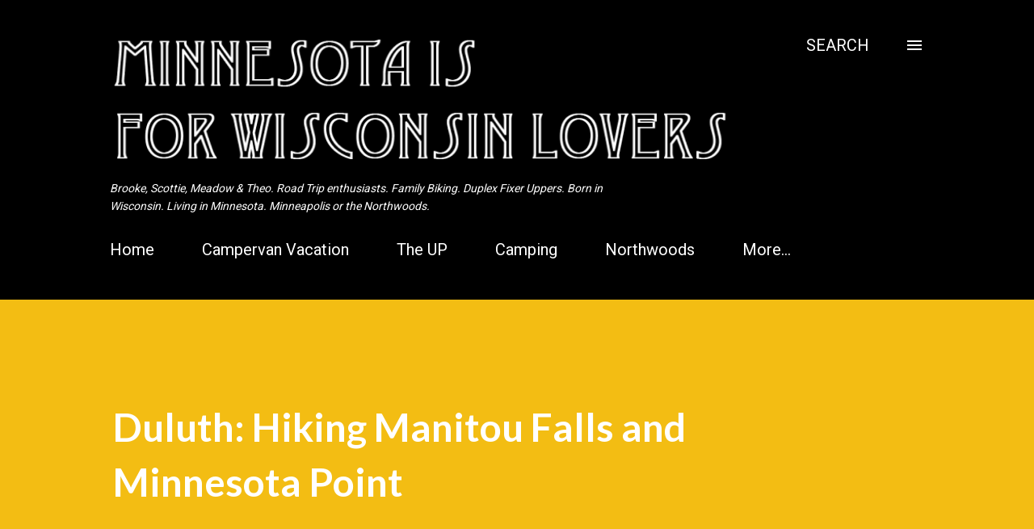

--- FILE ---
content_type: text/html; charset=UTF-8
request_url: https://www.mnisforlovers.com/2015/08/duluth-hiking-manitou-falls-and.html
body_size: 43971
content:
<!DOCTYPE html>
<html dir='ltr' lang='en'>
<head>
<meta content='width=device-width, initial-scale=1' name='viewport'/>
<title>Duluth: Hiking Manitou Falls and Minnesota Point</title>
<meta content='text/html; charset=UTF-8' http-equiv='Content-Type'/>
<!-- Chrome, Firefox OS and Opera -->
<meta content='#ffffff' name='theme-color'/>
<!-- Windows Phone -->
<meta content='#ffffff' name='msapplication-navbutton-color'/>
<meta content='blogger' name='generator'/>
<link href='https://www.mnisforlovers.com/favicon.ico' rel='icon' type='image/x-icon'/>
<link href='https://www.mnisforlovers.com/2015/08/duluth-hiking-manitou-falls-and.html' rel='canonical'/>
<link rel="alternate" type="application/atom+xml" title="Minnesota is for Wisconsin Lovers - Atom" href="https://www.mnisforlovers.com/feeds/posts/default" />
<link rel="alternate" type="application/rss+xml" title="Minnesota is for Wisconsin Lovers - RSS" href="https://www.mnisforlovers.com/feeds/posts/default?alt=rss" />
<link rel="service.post" type="application/atom+xml" title="Minnesota is for Wisconsin Lovers - Atom" href="https://www.blogger.com/feeds/31672308/posts/default" />

<link rel="alternate" type="application/atom+xml" title="Minnesota is for Wisconsin Lovers - Atom" href="https://www.mnisforlovers.com/feeds/3209668469072483321/comments/default" />
<!--Can't find substitution for tag [blog.ieCssRetrofitLinks]-->
<link href='https://blogger.googleusercontent.com/img/b/R29vZ2xl/AVvXsEiaZ-KPzlcwsijUA_qpuwu5b_V7yMLRhMcCQJmIM2M_Iu5U5sbLPs2Tm1EwpFLJN08JnaCfvCl_cu0wH4IzKfEvfovcXR6UMSShOYMlJE_NMCc8wZZBtn3VB7qOYoMXG9LZQzpIsw/s640/Duluth-and-Manitou-Falls-001.jpg' rel='image_src'/>
<meta content='We drive up to Duluth for late summer hikes at nearby Pattison State Park and along Minnesota Point.' name='description'/>
<meta content='https://www.mnisforlovers.com/2015/08/duluth-hiking-manitou-falls-and.html' property='og:url'/>
<meta content='Duluth: Hiking Manitou Falls and Minnesota Point' property='og:title'/>
<meta content='We drive up to Duluth for late summer hikes at nearby Pattison State Park and along Minnesota Point.' property='og:description'/>
<meta content='https://blogger.googleusercontent.com/img/b/R29vZ2xl/AVvXsEiaZ-KPzlcwsijUA_qpuwu5b_V7yMLRhMcCQJmIM2M_Iu5U5sbLPs2Tm1EwpFLJN08JnaCfvCl_cu0wH4IzKfEvfovcXR6UMSShOYMlJE_NMCc8wZZBtn3VB7qOYoMXG9LZQzpIsw/w1200-h630-p-k-no-nu/Duluth-and-Manitou-Falls-001.jpg' property='og:image'/>
<style type='text/css'>@font-face{font-family:'Lato';font-style:italic;font-weight:700;font-display:swap;src:url(//fonts.gstatic.com/s/lato/v25/S6u_w4BMUTPHjxsI5wq_FQftx9897sxZ.woff2)format('woff2');unicode-range:U+0100-02BA,U+02BD-02C5,U+02C7-02CC,U+02CE-02D7,U+02DD-02FF,U+0304,U+0308,U+0329,U+1D00-1DBF,U+1E00-1E9F,U+1EF2-1EFF,U+2020,U+20A0-20AB,U+20AD-20C0,U+2113,U+2C60-2C7F,U+A720-A7FF;}@font-face{font-family:'Lato';font-style:italic;font-weight:700;font-display:swap;src:url(//fonts.gstatic.com/s/lato/v25/S6u_w4BMUTPHjxsI5wq_Gwftx9897g.woff2)format('woff2');unicode-range:U+0000-00FF,U+0131,U+0152-0153,U+02BB-02BC,U+02C6,U+02DA,U+02DC,U+0304,U+0308,U+0329,U+2000-206F,U+20AC,U+2122,U+2191,U+2193,U+2212,U+2215,U+FEFF,U+FFFD;}@font-face{font-family:'Lato';font-style:normal;font-weight:400;font-display:swap;src:url(//fonts.gstatic.com/s/lato/v25/S6uyw4BMUTPHjxAwXiWtFCfQ7A.woff2)format('woff2');unicode-range:U+0100-02BA,U+02BD-02C5,U+02C7-02CC,U+02CE-02D7,U+02DD-02FF,U+0304,U+0308,U+0329,U+1D00-1DBF,U+1E00-1E9F,U+1EF2-1EFF,U+2020,U+20A0-20AB,U+20AD-20C0,U+2113,U+2C60-2C7F,U+A720-A7FF;}@font-face{font-family:'Lato';font-style:normal;font-weight:400;font-display:swap;src:url(//fonts.gstatic.com/s/lato/v25/S6uyw4BMUTPHjx4wXiWtFCc.woff2)format('woff2');unicode-range:U+0000-00FF,U+0131,U+0152-0153,U+02BB-02BC,U+02C6,U+02DA,U+02DC,U+0304,U+0308,U+0329,U+2000-206F,U+20AC,U+2122,U+2191,U+2193,U+2212,U+2215,U+FEFF,U+FFFD;}@font-face{font-family:'Lato';font-style:normal;font-weight:700;font-display:swap;src:url(//fonts.gstatic.com/s/lato/v25/S6u9w4BMUTPHh6UVSwaPGQ3q5d0N7w.woff2)format('woff2');unicode-range:U+0100-02BA,U+02BD-02C5,U+02C7-02CC,U+02CE-02D7,U+02DD-02FF,U+0304,U+0308,U+0329,U+1D00-1DBF,U+1E00-1E9F,U+1EF2-1EFF,U+2020,U+20A0-20AB,U+20AD-20C0,U+2113,U+2C60-2C7F,U+A720-A7FF;}@font-face{font-family:'Lato';font-style:normal;font-weight:700;font-display:swap;src:url(//fonts.gstatic.com/s/lato/v25/S6u9w4BMUTPHh6UVSwiPGQ3q5d0.woff2)format('woff2');unicode-range:U+0000-00FF,U+0131,U+0152-0153,U+02BB-02BC,U+02C6,U+02DA,U+02DC,U+0304,U+0308,U+0329,U+2000-206F,U+20AC,U+2122,U+2191,U+2193,U+2212,U+2215,U+FEFF,U+FFFD;}@font-face{font-family:'Open Sans';font-style:normal;font-weight:400;font-stretch:100%;font-display:swap;src:url(//fonts.gstatic.com/s/opensans/v44/memvYaGs126MiZpBA-UvWbX2vVnXBbObj2OVTSKmu0SC55K5gw.woff2)format('woff2');unicode-range:U+0460-052F,U+1C80-1C8A,U+20B4,U+2DE0-2DFF,U+A640-A69F,U+FE2E-FE2F;}@font-face{font-family:'Open Sans';font-style:normal;font-weight:400;font-stretch:100%;font-display:swap;src:url(//fonts.gstatic.com/s/opensans/v44/memvYaGs126MiZpBA-UvWbX2vVnXBbObj2OVTSumu0SC55K5gw.woff2)format('woff2');unicode-range:U+0301,U+0400-045F,U+0490-0491,U+04B0-04B1,U+2116;}@font-face{font-family:'Open Sans';font-style:normal;font-weight:400;font-stretch:100%;font-display:swap;src:url(//fonts.gstatic.com/s/opensans/v44/memvYaGs126MiZpBA-UvWbX2vVnXBbObj2OVTSOmu0SC55K5gw.woff2)format('woff2');unicode-range:U+1F00-1FFF;}@font-face{font-family:'Open Sans';font-style:normal;font-weight:400;font-stretch:100%;font-display:swap;src:url(//fonts.gstatic.com/s/opensans/v44/memvYaGs126MiZpBA-UvWbX2vVnXBbObj2OVTSymu0SC55K5gw.woff2)format('woff2');unicode-range:U+0370-0377,U+037A-037F,U+0384-038A,U+038C,U+038E-03A1,U+03A3-03FF;}@font-face{font-family:'Open Sans';font-style:normal;font-weight:400;font-stretch:100%;font-display:swap;src:url(//fonts.gstatic.com/s/opensans/v44/memvYaGs126MiZpBA-UvWbX2vVnXBbObj2OVTS2mu0SC55K5gw.woff2)format('woff2');unicode-range:U+0307-0308,U+0590-05FF,U+200C-2010,U+20AA,U+25CC,U+FB1D-FB4F;}@font-face{font-family:'Open Sans';font-style:normal;font-weight:400;font-stretch:100%;font-display:swap;src:url(//fonts.gstatic.com/s/opensans/v44/memvYaGs126MiZpBA-UvWbX2vVnXBbObj2OVTVOmu0SC55K5gw.woff2)format('woff2');unicode-range:U+0302-0303,U+0305,U+0307-0308,U+0310,U+0312,U+0315,U+031A,U+0326-0327,U+032C,U+032F-0330,U+0332-0333,U+0338,U+033A,U+0346,U+034D,U+0391-03A1,U+03A3-03A9,U+03B1-03C9,U+03D1,U+03D5-03D6,U+03F0-03F1,U+03F4-03F5,U+2016-2017,U+2034-2038,U+203C,U+2040,U+2043,U+2047,U+2050,U+2057,U+205F,U+2070-2071,U+2074-208E,U+2090-209C,U+20D0-20DC,U+20E1,U+20E5-20EF,U+2100-2112,U+2114-2115,U+2117-2121,U+2123-214F,U+2190,U+2192,U+2194-21AE,U+21B0-21E5,U+21F1-21F2,U+21F4-2211,U+2213-2214,U+2216-22FF,U+2308-230B,U+2310,U+2319,U+231C-2321,U+2336-237A,U+237C,U+2395,U+239B-23B7,U+23D0,U+23DC-23E1,U+2474-2475,U+25AF,U+25B3,U+25B7,U+25BD,U+25C1,U+25CA,U+25CC,U+25FB,U+266D-266F,U+27C0-27FF,U+2900-2AFF,U+2B0E-2B11,U+2B30-2B4C,U+2BFE,U+3030,U+FF5B,U+FF5D,U+1D400-1D7FF,U+1EE00-1EEFF;}@font-face{font-family:'Open Sans';font-style:normal;font-weight:400;font-stretch:100%;font-display:swap;src:url(//fonts.gstatic.com/s/opensans/v44/memvYaGs126MiZpBA-UvWbX2vVnXBbObj2OVTUGmu0SC55K5gw.woff2)format('woff2');unicode-range:U+0001-000C,U+000E-001F,U+007F-009F,U+20DD-20E0,U+20E2-20E4,U+2150-218F,U+2190,U+2192,U+2194-2199,U+21AF,U+21E6-21F0,U+21F3,U+2218-2219,U+2299,U+22C4-22C6,U+2300-243F,U+2440-244A,U+2460-24FF,U+25A0-27BF,U+2800-28FF,U+2921-2922,U+2981,U+29BF,U+29EB,U+2B00-2BFF,U+4DC0-4DFF,U+FFF9-FFFB,U+10140-1018E,U+10190-1019C,U+101A0,U+101D0-101FD,U+102E0-102FB,U+10E60-10E7E,U+1D2C0-1D2D3,U+1D2E0-1D37F,U+1F000-1F0FF,U+1F100-1F1AD,U+1F1E6-1F1FF,U+1F30D-1F30F,U+1F315,U+1F31C,U+1F31E,U+1F320-1F32C,U+1F336,U+1F378,U+1F37D,U+1F382,U+1F393-1F39F,U+1F3A7-1F3A8,U+1F3AC-1F3AF,U+1F3C2,U+1F3C4-1F3C6,U+1F3CA-1F3CE,U+1F3D4-1F3E0,U+1F3ED,U+1F3F1-1F3F3,U+1F3F5-1F3F7,U+1F408,U+1F415,U+1F41F,U+1F426,U+1F43F,U+1F441-1F442,U+1F444,U+1F446-1F449,U+1F44C-1F44E,U+1F453,U+1F46A,U+1F47D,U+1F4A3,U+1F4B0,U+1F4B3,U+1F4B9,U+1F4BB,U+1F4BF,U+1F4C8-1F4CB,U+1F4D6,U+1F4DA,U+1F4DF,U+1F4E3-1F4E6,U+1F4EA-1F4ED,U+1F4F7,U+1F4F9-1F4FB,U+1F4FD-1F4FE,U+1F503,U+1F507-1F50B,U+1F50D,U+1F512-1F513,U+1F53E-1F54A,U+1F54F-1F5FA,U+1F610,U+1F650-1F67F,U+1F687,U+1F68D,U+1F691,U+1F694,U+1F698,U+1F6AD,U+1F6B2,U+1F6B9-1F6BA,U+1F6BC,U+1F6C6-1F6CF,U+1F6D3-1F6D7,U+1F6E0-1F6EA,U+1F6F0-1F6F3,U+1F6F7-1F6FC,U+1F700-1F7FF,U+1F800-1F80B,U+1F810-1F847,U+1F850-1F859,U+1F860-1F887,U+1F890-1F8AD,U+1F8B0-1F8BB,U+1F8C0-1F8C1,U+1F900-1F90B,U+1F93B,U+1F946,U+1F984,U+1F996,U+1F9E9,U+1FA00-1FA6F,U+1FA70-1FA7C,U+1FA80-1FA89,U+1FA8F-1FAC6,U+1FACE-1FADC,U+1FADF-1FAE9,U+1FAF0-1FAF8,U+1FB00-1FBFF;}@font-face{font-family:'Open Sans';font-style:normal;font-weight:400;font-stretch:100%;font-display:swap;src:url(//fonts.gstatic.com/s/opensans/v44/memvYaGs126MiZpBA-UvWbX2vVnXBbObj2OVTSCmu0SC55K5gw.woff2)format('woff2');unicode-range:U+0102-0103,U+0110-0111,U+0128-0129,U+0168-0169,U+01A0-01A1,U+01AF-01B0,U+0300-0301,U+0303-0304,U+0308-0309,U+0323,U+0329,U+1EA0-1EF9,U+20AB;}@font-face{font-family:'Open Sans';font-style:normal;font-weight:400;font-stretch:100%;font-display:swap;src:url(//fonts.gstatic.com/s/opensans/v44/memvYaGs126MiZpBA-UvWbX2vVnXBbObj2OVTSGmu0SC55K5gw.woff2)format('woff2');unicode-range:U+0100-02BA,U+02BD-02C5,U+02C7-02CC,U+02CE-02D7,U+02DD-02FF,U+0304,U+0308,U+0329,U+1D00-1DBF,U+1E00-1E9F,U+1EF2-1EFF,U+2020,U+20A0-20AB,U+20AD-20C0,U+2113,U+2C60-2C7F,U+A720-A7FF;}@font-face{font-family:'Open Sans';font-style:normal;font-weight:400;font-stretch:100%;font-display:swap;src:url(//fonts.gstatic.com/s/opensans/v44/memvYaGs126MiZpBA-UvWbX2vVnXBbObj2OVTS-mu0SC55I.woff2)format('woff2');unicode-range:U+0000-00FF,U+0131,U+0152-0153,U+02BB-02BC,U+02C6,U+02DA,U+02DC,U+0304,U+0308,U+0329,U+2000-206F,U+20AC,U+2122,U+2191,U+2193,U+2212,U+2215,U+FEFF,U+FFFD;}@font-face{font-family:'Open Sans';font-style:normal;font-weight:600;font-stretch:100%;font-display:swap;src:url(//fonts.gstatic.com/s/opensans/v44/memvYaGs126MiZpBA-UvWbX2vVnXBbObj2OVTSKmu0SC55K5gw.woff2)format('woff2');unicode-range:U+0460-052F,U+1C80-1C8A,U+20B4,U+2DE0-2DFF,U+A640-A69F,U+FE2E-FE2F;}@font-face{font-family:'Open Sans';font-style:normal;font-weight:600;font-stretch:100%;font-display:swap;src:url(//fonts.gstatic.com/s/opensans/v44/memvYaGs126MiZpBA-UvWbX2vVnXBbObj2OVTSumu0SC55K5gw.woff2)format('woff2');unicode-range:U+0301,U+0400-045F,U+0490-0491,U+04B0-04B1,U+2116;}@font-face{font-family:'Open Sans';font-style:normal;font-weight:600;font-stretch:100%;font-display:swap;src:url(//fonts.gstatic.com/s/opensans/v44/memvYaGs126MiZpBA-UvWbX2vVnXBbObj2OVTSOmu0SC55K5gw.woff2)format('woff2');unicode-range:U+1F00-1FFF;}@font-face{font-family:'Open Sans';font-style:normal;font-weight:600;font-stretch:100%;font-display:swap;src:url(//fonts.gstatic.com/s/opensans/v44/memvYaGs126MiZpBA-UvWbX2vVnXBbObj2OVTSymu0SC55K5gw.woff2)format('woff2');unicode-range:U+0370-0377,U+037A-037F,U+0384-038A,U+038C,U+038E-03A1,U+03A3-03FF;}@font-face{font-family:'Open Sans';font-style:normal;font-weight:600;font-stretch:100%;font-display:swap;src:url(//fonts.gstatic.com/s/opensans/v44/memvYaGs126MiZpBA-UvWbX2vVnXBbObj2OVTS2mu0SC55K5gw.woff2)format('woff2');unicode-range:U+0307-0308,U+0590-05FF,U+200C-2010,U+20AA,U+25CC,U+FB1D-FB4F;}@font-face{font-family:'Open Sans';font-style:normal;font-weight:600;font-stretch:100%;font-display:swap;src:url(//fonts.gstatic.com/s/opensans/v44/memvYaGs126MiZpBA-UvWbX2vVnXBbObj2OVTVOmu0SC55K5gw.woff2)format('woff2');unicode-range:U+0302-0303,U+0305,U+0307-0308,U+0310,U+0312,U+0315,U+031A,U+0326-0327,U+032C,U+032F-0330,U+0332-0333,U+0338,U+033A,U+0346,U+034D,U+0391-03A1,U+03A3-03A9,U+03B1-03C9,U+03D1,U+03D5-03D6,U+03F0-03F1,U+03F4-03F5,U+2016-2017,U+2034-2038,U+203C,U+2040,U+2043,U+2047,U+2050,U+2057,U+205F,U+2070-2071,U+2074-208E,U+2090-209C,U+20D0-20DC,U+20E1,U+20E5-20EF,U+2100-2112,U+2114-2115,U+2117-2121,U+2123-214F,U+2190,U+2192,U+2194-21AE,U+21B0-21E5,U+21F1-21F2,U+21F4-2211,U+2213-2214,U+2216-22FF,U+2308-230B,U+2310,U+2319,U+231C-2321,U+2336-237A,U+237C,U+2395,U+239B-23B7,U+23D0,U+23DC-23E1,U+2474-2475,U+25AF,U+25B3,U+25B7,U+25BD,U+25C1,U+25CA,U+25CC,U+25FB,U+266D-266F,U+27C0-27FF,U+2900-2AFF,U+2B0E-2B11,U+2B30-2B4C,U+2BFE,U+3030,U+FF5B,U+FF5D,U+1D400-1D7FF,U+1EE00-1EEFF;}@font-face{font-family:'Open Sans';font-style:normal;font-weight:600;font-stretch:100%;font-display:swap;src:url(//fonts.gstatic.com/s/opensans/v44/memvYaGs126MiZpBA-UvWbX2vVnXBbObj2OVTUGmu0SC55K5gw.woff2)format('woff2');unicode-range:U+0001-000C,U+000E-001F,U+007F-009F,U+20DD-20E0,U+20E2-20E4,U+2150-218F,U+2190,U+2192,U+2194-2199,U+21AF,U+21E6-21F0,U+21F3,U+2218-2219,U+2299,U+22C4-22C6,U+2300-243F,U+2440-244A,U+2460-24FF,U+25A0-27BF,U+2800-28FF,U+2921-2922,U+2981,U+29BF,U+29EB,U+2B00-2BFF,U+4DC0-4DFF,U+FFF9-FFFB,U+10140-1018E,U+10190-1019C,U+101A0,U+101D0-101FD,U+102E0-102FB,U+10E60-10E7E,U+1D2C0-1D2D3,U+1D2E0-1D37F,U+1F000-1F0FF,U+1F100-1F1AD,U+1F1E6-1F1FF,U+1F30D-1F30F,U+1F315,U+1F31C,U+1F31E,U+1F320-1F32C,U+1F336,U+1F378,U+1F37D,U+1F382,U+1F393-1F39F,U+1F3A7-1F3A8,U+1F3AC-1F3AF,U+1F3C2,U+1F3C4-1F3C6,U+1F3CA-1F3CE,U+1F3D4-1F3E0,U+1F3ED,U+1F3F1-1F3F3,U+1F3F5-1F3F7,U+1F408,U+1F415,U+1F41F,U+1F426,U+1F43F,U+1F441-1F442,U+1F444,U+1F446-1F449,U+1F44C-1F44E,U+1F453,U+1F46A,U+1F47D,U+1F4A3,U+1F4B0,U+1F4B3,U+1F4B9,U+1F4BB,U+1F4BF,U+1F4C8-1F4CB,U+1F4D6,U+1F4DA,U+1F4DF,U+1F4E3-1F4E6,U+1F4EA-1F4ED,U+1F4F7,U+1F4F9-1F4FB,U+1F4FD-1F4FE,U+1F503,U+1F507-1F50B,U+1F50D,U+1F512-1F513,U+1F53E-1F54A,U+1F54F-1F5FA,U+1F610,U+1F650-1F67F,U+1F687,U+1F68D,U+1F691,U+1F694,U+1F698,U+1F6AD,U+1F6B2,U+1F6B9-1F6BA,U+1F6BC,U+1F6C6-1F6CF,U+1F6D3-1F6D7,U+1F6E0-1F6EA,U+1F6F0-1F6F3,U+1F6F7-1F6FC,U+1F700-1F7FF,U+1F800-1F80B,U+1F810-1F847,U+1F850-1F859,U+1F860-1F887,U+1F890-1F8AD,U+1F8B0-1F8BB,U+1F8C0-1F8C1,U+1F900-1F90B,U+1F93B,U+1F946,U+1F984,U+1F996,U+1F9E9,U+1FA00-1FA6F,U+1FA70-1FA7C,U+1FA80-1FA89,U+1FA8F-1FAC6,U+1FACE-1FADC,U+1FADF-1FAE9,U+1FAF0-1FAF8,U+1FB00-1FBFF;}@font-face{font-family:'Open Sans';font-style:normal;font-weight:600;font-stretch:100%;font-display:swap;src:url(//fonts.gstatic.com/s/opensans/v44/memvYaGs126MiZpBA-UvWbX2vVnXBbObj2OVTSCmu0SC55K5gw.woff2)format('woff2');unicode-range:U+0102-0103,U+0110-0111,U+0128-0129,U+0168-0169,U+01A0-01A1,U+01AF-01B0,U+0300-0301,U+0303-0304,U+0308-0309,U+0323,U+0329,U+1EA0-1EF9,U+20AB;}@font-face{font-family:'Open Sans';font-style:normal;font-weight:600;font-stretch:100%;font-display:swap;src:url(//fonts.gstatic.com/s/opensans/v44/memvYaGs126MiZpBA-UvWbX2vVnXBbObj2OVTSGmu0SC55K5gw.woff2)format('woff2');unicode-range:U+0100-02BA,U+02BD-02C5,U+02C7-02CC,U+02CE-02D7,U+02DD-02FF,U+0304,U+0308,U+0329,U+1D00-1DBF,U+1E00-1E9F,U+1EF2-1EFF,U+2020,U+20A0-20AB,U+20AD-20C0,U+2113,U+2C60-2C7F,U+A720-A7FF;}@font-face{font-family:'Open Sans';font-style:normal;font-weight:600;font-stretch:100%;font-display:swap;src:url(//fonts.gstatic.com/s/opensans/v44/memvYaGs126MiZpBA-UvWbX2vVnXBbObj2OVTS-mu0SC55I.woff2)format('woff2');unicode-range:U+0000-00FF,U+0131,U+0152-0153,U+02BB-02BC,U+02C6,U+02DA,U+02DC,U+0304,U+0308,U+0329,U+2000-206F,U+20AC,U+2122,U+2191,U+2193,U+2212,U+2215,U+FEFF,U+FFFD;}@font-face{font-family:'Roboto';font-style:normal;font-weight:400;font-stretch:100%;font-display:swap;src:url(//fonts.gstatic.com/s/roboto/v50/KFOMCnqEu92Fr1ME7kSn66aGLdTylUAMQXC89YmC2DPNWubEbVmZiAr0klQmz24O0g.woff2)format('woff2');unicode-range:U+0460-052F,U+1C80-1C8A,U+20B4,U+2DE0-2DFF,U+A640-A69F,U+FE2E-FE2F;}@font-face{font-family:'Roboto';font-style:normal;font-weight:400;font-stretch:100%;font-display:swap;src:url(//fonts.gstatic.com/s/roboto/v50/KFOMCnqEu92Fr1ME7kSn66aGLdTylUAMQXC89YmC2DPNWubEbVmQiAr0klQmz24O0g.woff2)format('woff2');unicode-range:U+0301,U+0400-045F,U+0490-0491,U+04B0-04B1,U+2116;}@font-face{font-family:'Roboto';font-style:normal;font-weight:400;font-stretch:100%;font-display:swap;src:url(//fonts.gstatic.com/s/roboto/v50/KFOMCnqEu92Fr1ME7kSn66aGLdTylUAMQXC89YmC2DPNWubEbVmYiAr0klQmz24O0g.woff2)format('woff2');unicode-range:U+1F00-1FFF;}@font-face{font-family:'Roboto';font-style:normal;font-weight:400;font-stretch:100%;font-display:swap;src:url(//fonts.gstatic.com/s/roboto/v50/KFOMCnqEu92Fr1ME7kSn66aGLdTylUAMQXC89YmC2DPNWubEbVmXiAr0klQmz24O0g.woff2)format('woff2');unicode-range:U+0370-0377,U+037A-037F,U+0384-038A,U+038C,U+038E-03A1,U+03A3-03FF;}@font-face{font-family:'Roboto';font-style:normal;font-weight:400;font-stretch:100%;font-display:swap;src:url(//fonts.gstatic.com/s/roboto/v50/KFOMCnqEu92Fr1ME7kSn66aGLdTylUAMQXC89YmC2DPNWubEbVnoiAr0klQmz24O0g.woff2)format('woff2');unicode-range:U+0302-0303,U+0305,U+0307-0308,U+0310,U+0312,U+0315,U+031A,U+0326-0327,U+032C,U+032F-0330,U+0332-0333,U+0338,U+033A,U+0346,U+034D,U+0391-03A1,U+03A3-03A9,U+03B1-03C9,U+03D1,U+03D5-03D6,U+03F0-03F1,U+03F4-03F5,U+2016-2017,U+2034-2038,U+203C,U+2040,U+2043,U+2047,U+2050,U+2057,U+205F,U+2070-2071,U+2074-208E,U+2090-209C,U+20D0-20DC,U+20E1,U+20E5-20EF,U+2100-2112,U+2114-2115,U+2117-2121,U+2123-214F,U+2190,U+2192,U+2194-21AE,U+21B0-21E5,U+21F1-21F2,U+21F4-2211,U+2213-2214,U+2216-22FF,U+2308-230B,U+2310,U+2319,U+231C-2321,U+2336-237A,U+237C,U+2395,U+239B-23B7,U+23D0,U+23DC-23E1,U+2474-2475,U+25AF,U+25B3,U+25B7,U+25BD,U+25C1,U+25CA,U+25CC,U+25FB,U+266D-266F,U+27C0-27FF,U+2900-2AFF,U+2B0E-2B11,U+2B30-2B4C,U+2BFE,U+3030,U+FF5B,U+FF5D,U+1D400-1D7FF,U+1EE00-1EEFF;}@font-face{font-family:'Roboto';font-style:normal;font-weight:400;font-stretch:100%;font-display:swap;src:url(//fonts.gstatic.com/s/roboto/v50/KFOMCnqEu92Fr1ME7kSn66aGLdTylUAMQXC89YmC2DPNWubEbVn6iAr0klQmz24O0g.woff2)format('woff2');unicode-range:U+0001-000C,U+000E-001F,U+007F-009F,U+20DD-20E0,U+20E2-20E4,U+2150-218F,U+2190,U+2192,U+2194-2199,U+21AF,U+21E6-21F0,U+21F3,U+2218-2219,U+2299,U+22C4-22C6,U+2300-243F,U+2440-244A,U+2460-24FF,U+25A0-27BF,U+2800-28FF,U+2921-2922,U+2981,U+29BF,U+29EB,U+2B00-2BFF,U+4DC0-4DFF,U+FFF9-FFFB,U+10140-1018E,U+10190-1019C,U+101A0,U+101D0-101FD,U+102E0-102FB,U+10E60-10E7E,U+1D2C0-1D2D3,U+1D2E0-1D37F,U+1F000-1F0FF,U+1F100-1F1AD,U+1F1E6-1F1FF,U+1F30D-1F30F,U+1F315,U+1F31C,U+1F31E,U+1F320-1F32C,U+1F336,U+1F378,U+1F37D,U+1F382,U+1F393-1F39F,U+1F3A7-1F3A8,U+1F3AC-1F3AF,U+1F3C2,U+1F3C4-1F3C6,U+1F3CA-1F3CE,U+1F3D4-1F3E0,U+1F3ED,U+1F3F1-1F3F3,U+1F3F5-1F3F7,U+1F408,U+1F415,U+1F41F,U+1F426,U+1F43F,U+1F441-1F442,U+1F444,U+1F446-1F449,U+1F44C-1F44E,U+1F453,U+1F46A,U+1F47D,U+1F4A3,U+1F4B0,U+1F4B3,U+1F4B9,U+1F4BB,U+1F4BF,U+1F4C8-1F4CB,U+1F4D6,U+1F4DA,U+1F4DF,U+1F4E3-1F4E6,U+1F4EA-1F4ED,U+1F4F7,U+1F4F9-1F4FB,U+1F4FD-1F4FE,U+1F503,U+1F507-1F50B,U+1F50D,U+1F512-1F513,U+1F53E-1F54A,U+1F54F-1F5FA,U+1F610,U+1F650-1F67F,U+1F687,U+1F68D,U+1F691,U+1F694,U+1F698,U+1F6AD,U+1F6B2,U+1F6B9-1F6BA,U+1F6BC,U+1F6C6-1F6CF,U+1F6D3-1F6D7,U+1F6E0-1F6EA,U+1F6F0-1F6F3,U+1F6F7-1F6FC,U+1F700-1F7FF,U+1F800-1F80B,U+1F810-1F847,U+1F850-1F859,U+1F860-1F887,U+1F890-1F8AD,U+1F8B0-1F8BB,U+1F8C0-1F8C1,U+1F900-1F90B,U+1F93B,U+1F946,U+1F984,U+1F996,U+1F9E9,U+1FA00-1FA6F,U+1FA70-1FA7C,U+1FA80-1FA89,U+1FA8F-1FAC6,U+1FACE-1FADC,U+1FADF-1FAE9,U+1FAF0-1FAF8,U+1FB00-1FBFF;}@font-face{font-family:'Roboto';font-style:normal;font-weight:400;font-stretch:100%;font-display:swap;src:url(//fonts.gstatic.com/s/roboto/v50/KFOMCnqEu92Fr1ME7kSn66aGLdTylUAMQXC89YmC2DPNWubEbVmbiAr0klQmz24O0g.woff2)format('woff2');unicode-range:U+0102-0103,U+0110-0111,U+0128-0129,U+0168-0169,U+01A0-01A1,U+01AF-01B0,U+0300-0301,U+0303-0304,U+0308-0309,U+0323,U+0329,U+1EA0-1EF9,U+20AB;}@font-face{font-family:'Roboto';font-style:normal;font-weight:400;font-stretch:100%;font-display:swap;src:url(//fonts.gstatic.com/s/roboto/v50/KFOMCnqEu92Fr1ME7kSn66aGLdTylUAMQXC89YmC2DPNWubEbVmaiAr0klQmz24O0g.woff2)format('woff2');unicode-range:U+0100-02BA,U+02BD-02C5,U+02C7-02CC,U+02CE-02D7,U+02DD-02FF,U+0304,U+0308,U+0329,U+1D00-1DBF,U+1E00-1E9F,U+1EF2-1EFF,U+2020,U+20A0-20AB,U+20AD-20C0,U+2113,U+2C60-2C7F,U+A720-A7FF;}@font-face{font-family:'Roboto';font-style:normal;font-weight:400;font-stretch:100%;font-display:swap;src:url(//fonts.gstatic.com/s/roboto/v50/KFOMCnqEu92Fr1ME7kSn66aGLdTylUAMQXC89YmC2DPNWubEbVmUiAr0klQmz24.woff2)format('woff2');unicode-range:U+0000-00FF,U+0131,U+0152-0153,U+02BB-02BC,U+02C6,U+02DA,U+02DC,U+0304,U+0308,U+0329,U+2000-206F,U+20AC,U+2122,U+2191,U+2193,U+2212,U+2215,U+FEFF,U+FFFD;}@font-face{font-family:'Roboto Mono';font-style:normal;font-weight:400;font-display:swap;src:url(//fonts.gstatic.com/s/robotomono/v31/L0xuDF4xlVMF-BfR8bXMIhJHg45mwgGEFl0_3vq_SeW4AJi8SJQtQ4Y.woff2)format('woff2');unicode-range:U+0460-052F,U+1C80-1C8A,U+20B4,U+2DE0-2DFF,U+A640-A69F,U+FE2E-FE2F;}@font-face{font-family:'Roboto Mono';font-style:normal;font-weight:400;font-display:swap;src:url(//fonts.gstatic.com/s/robotomono/v31/L0xuDF4xlVMF-BfR8bXMIhJHg45mwgGEFl0_3vq_QOW4AJi8SJQtQ4Y.woff2)format('woff2');unicode-range:U+0301,U+0400-045F,U+0490-0491,U+04B0-04B1,U+2116;}@font-face{font-family:'Roboto Mono';font-style:normal;font-weight:400;font-display:swap;src:url(//fonts.gstatic.com/s/robotomono/v31/L0xuDF4xlVMF-BfR8bXMIhJHg45mwgGEFl0_3vq_R-W4AJi8SJQtQ4Y.woff2)format('woff2');unicode-range:U+0370-0377,U+037A-037F,U+0384-038A,U+038C,U+038E-03A1,U+03A3-03FF;}@font-face{font-family:'Roboto Mono';font-style:normal;font-weight:400;font-display:swap;src:url(//fonts.gstatic.com/s/robotomono/v31/L0xuDF4xlVMF-BfR8bXMIhJHg45mwgGEFl0_3vq_S-W4AJi8SJQtQ4Y.woff2)format('woff2');unicode-range:U+0102-0103,U+0110-0111,U+0128-0129,U+0168-0169,U+01A0-01A1,U+01AF-01B0,U+0300-0301,U+0303-0304,U+0308-0309,U+0323,U+0329,U+1EA0-1EF9,U+20AB;}@font-face{font-family:'Roboto Mono';font-style:normal;font-weight:400;font-display:swap;src:url(//fonts.gstatic.com/s/robotomono/v31/L0xuDF4xlVMF-BfR8bXMIhJHg45mwgGEFl0_3vq_SuW4AJi8SJQtQ4Y.woff2)format('woff2');unicode-range:U+0100-02BA,U+02BD-02C5,U+02C7-02CC,U+02CE-02D7,U+02DD-02FF,U+0304,U+0308,U+0329,U+1D00-1DBF,U+1E00-1E9F,U+1EF2-1EFF,U+2020,U+20A0-20AB,U+20AD-20C0,U+2113,U+2C60-2C7F,U+A720-A7FF;}@font-face{font-family:'Roboto Mono';font-style:normal;font-weight:400;font-display:swap;src:url(//fonts.gstatic.com/s/robotomono/v31/L0xuDF4xlVMF-BfR8bXMIhJHg45mwgGEFl0_3vq_ROW4AJi8SJQt.woff2)format('woff2');unicode-range:U+0000-00FF,U+0131,U+0152-0153,U+02BB-02BC,U+02C6,U+02DA,U+02DC,U+0304,U+0308,U+0329,U+2000-206F,U+20AC,U+2122,U+2191,U+2193,U+2212,U+2215,U+FEFF,U+FFFD;}</style>
<style id='page-skin-1' type='text/css'><!--
/*! normalize.css v3.0.1 | MIT License | git.io/normalize */html{font-family:sans-serif;-ms-text-size-adjust:100%;-webkit-text-size-adjust:100%}body{margin:0}article,aside,details,figcaption,figure,footer,header,hgroup,main,nav,section,summary{display:block}audio,canvas,progress,video{display:inline-block;vertical-align:baseline}audio:not([controls]){display:none;height:0}[hidden],template{display:none}a{background:transparent}a:active,a:hover{outline:0}abbr[title]{border-bottom:1px dotted}b,strong{font-weight:bold}dfn{font-style:italic}h1{font-size:2em;margin:.67em 0}mark{background:#ff0;color:#000}small{font-size:80%}sub,sup{font-size:75%;line-height:0;position:relative;vertical-align:baseline}sup{top:-0.5em}sub{bottom:-0.25em}img{border:0}svg:not(:root){overflow:hidden}figure{margin:1em 40px}hr{-moz-box-sizing:content-box;box-sizing:content-box;height:0}pre{overflow:auto}code,kbd,pre,samp{font-family:monospace,monospace;font-size:1em}button,input,optgroup,select,textarea{color:inherit;font:inherit;margin:0}button{overflow:visible}button,select{text-transform:none}button,html input[type="button"],input[type="reset"],input[type="submit"]{-webkit-appearance:button;cursor:pointer}button[disabled],html input[disabled]{cursor:default}button::-moz-focus-inner,input::-moz-focus-inner{border:0;padding:0}input{line-height:normal}input[type="checkbox"],input[type="radio"]{box-sizing:border-box;padding:0}input[type="number"]::-webkit-inner-spin-button,input[type="number"]::-webkit-outer-spin-button{height:auto}input[type="search"]{-webkit-appearance:textfield;-moz-box-sizing:content-box;-webkit-box-sizing:content-box;box-sizing:content-box}input[type="search"]::-webkit-search-cancel-button,input[type="search"]::-webkit-search-decoration{-webkit-appearance:none}fieldset{border:1px solid #c0c0c0;margin:0 2px;padding:.35em .625em .75em}legend{border:0;padding:0}textarea{overflow:auto}optgroup{font-weight:bold}table{border-collapse:collapse;border-spacing:0}td,th{padding:0}
body{
overflow-wrap:break-word;
word-break:break-word;
word-wrap:break-word
}
.hidden{
display:none
}
.invisible{
visibility:hidden
}
.container::after,.float-container::after{
clear:both;
content:"";
display:table
}
.clearboth{
clear:both
}
#comments .comment .comment-actions,.subscribe-popup .FollowByEmail .follow-by-email-submit,.widget.Profile .profile-link{
background:0 0;
border:0;
box-shadow:none;
color:#964b00;
cursor:pointer;
font-size:14px;
font-weight:700;
outline:0;
text-decoration:none;
text-transform:uppercase;
width:auto
}
.dim-overlay{
background-color:rgba(0,0,0,.54);
height:100vh;
left:0;
position:fixed;
top:0;
width:100%
}
#sharing-dim-overlay{
background-color:transparent
}
input::-ms-clear{
display:none
}
.blogger-logo,.svg-icon-24.blogger-logo{
fill:#ff9800;
opacity:1
}
.loading-spinner-large{
-webkit-animation:mspin-rotate 1.568s infinite linear;
animation:mspin-rotate 1.568s infinite linear;
height:48px;
overflow:hidden;
position:absolute;
width:48px;
z-index:200
}
.loading-spinner-large>div{
-webkit-animation:mspin-revrot 5332ms infinite steps(4);
animation:mspin-revrot 5332ms infinite steps(4)
}
.loading-spinner-large>div>div{
-webkit-animation:mspin-singlecolor-large-film 1333ms infinite steps(81);
animation:mspin-singlecolor-large-film 1333ms infinite steps(81);
background-size:100%;
height:48px;
width:3888px
}
.mspin-black-large>div>div,.mspin-grey_54-large>div>div{
background-image:url(https://www.blogblog.com/indie/mspin_black_large.svg)
}
.mspin-white-large>div>div{
background-image:url(https://www.blogblog.com/indie/mspin_white_large.svg)
}
.mspin-grey_54-large{
opacity:.54
}
@-webkit-keyframes mspin-singlecolor-large-film{
from{
-webkit-transform:translateX(0);
transform:translateX(0)
}
to{
-webkit-transform:translateX(-3888px);
transform:translateX(-3888px)
}
}
@keyframes mspin-singlecolor-large-film{
from{
-webkit-transform:translateX(0);
transform:translateX(0)
}
to{
-webkit-transform:translateX(-3888px);
transform:translateX(-3888px)
}
}
@-webkit-keyframes mspin-rotate{
from{
-webkit-transform:rotate(0);
transform:rotate(0)
}
to{
-webkit-transform:rotate(360deg);
transform:rotate(360deg)
}
}
@keyframes mspin-rotate{
from{
-webkit-transform:rotate(0);
transform:rotate(0)
}
to{
-webkit-transform:rotate(360deg);
transform:rotate(360deg)
}
}
@-webkit-keyframes mspin-revrot{
from{
-webkit-transform:rotate(0);
transform:rotate(0)
}
to{
-webkit-transform:rotate(-360deg);
transform:rotate(-360deg)
}
}
@keyframes mspin-revrot{
from{
-webkit-transform:rotate(0);
transform:rotate(0)
}
to{
-webkit-transform:rotate(-360deg);
transform:rotate(-360deg)
}
}
.skip-navigation{
background-color:#fff;
box-sizing:border-box;
color:#000;
display:block;
height:0;
left:0;
line-height:50px;
overflow:hidden;
padding-top:0;
position:fixed;
text-align:center;
top:0;
-webkit-transition:box-shadow .3s,height .3s,padding-top .3s;
transition:box-shadow .3s,height .3s,padding-top .3s;
width:100%;
z-index:900
}
.skip-navigation:focus{
box-shadow:0 4px 5px 0 rgba(0,0,0,.14),0 1px 10px 0 rgba(0,0,0,.12),0 2px 4px -1px rgba(0,0,0,.2);
height:50px
}
#main{
outline:0
}
.main-heading{
position:absolute;
clip:rect(1px,1px,1px,1px);
padding:0;
border:0;
height:1px;
width:1px;
overflow:hidden
}
.Attribution{
margin-top:1em;
text-align:center
}
.Attribution .blogger img,.Attribution .blogger svg{
vertical-align:bottom
}
.Attribution .blogger img{
margin-right:.5em
}
.Attribution div{
line-height:24px;
margin-top:.5em
}
.Attribution .copyright,.Attribution .image-attribution{
font-size:.7em;
margin-top:1.5em
}
.BLOG_mobile_video_class{
display:none
}
.bg-photo{
background-attachment:scroll!important
}
body .CSS_LIGHTBOX{
z-index:900
}
.extendable .show-less,.extendable .show-more{
border-color:#964b00;
color:#964b00;
margin-top:8px
}
.extendable .show-less.hidden,.extendable .show-more.hidden{
display:none
}
.inline-ad{
display:none;
max-width:100%;
overflow:hidden
}
.adsbygoogle{
display:block
}
#cookieChoiceInfo{
bottom:0;
top:auto
}
iframe.b-hbp-video{
border:0
}
.post-body img{
max-width:100%
}
.post-body iframe{
max-width:100%
}
.post-body a[imageanchor="1"]{
display:inline-block
}
.byline{
margin-right:1em
}
.byline:last-child{
margin-right:0
}
.link-copied-dialog{
max-width:520px;
outline:0
}
.link-copied-dialog .modal-dialog-buttons{
margin-top:8px
}
.link-copied-dialog .goog-buttonset-default{
background:0 0;
border:0
}
.link-copied-dialog .goog-buttonset-default:focus{
outline:0
}
.paging-control-container{
margin-bottom:16px
}
.paging-control-container .paging-control{
display:inline-block
}
.paging-control-container .comment-range-text::after,.paging-control-container .paging-control{
color:#964b00
}
.paging-control-container .comment-range-text,.paging-control-container .paging-control{
margin-right:8px
}
.paging-control-container .comment-range-text::after,.paging-control-container .paging-control::after{
content:"\b7";
cursor:default;
padding-left:8px;
pointer-events:none
}
.paging-control-container .comment-range-text:last-child::after,.paging-control-container .paging-control:last-child::after{
content:none
}
.byline.reactions iframe{
height:20px
}
.b-notification{
color:#000;
background-color:#fff;
border-bottom:solid 1px #000;
box-sizing:border-box;
padding:16px 32px;
text-align:center
}
.b-notification.visible{
-webkit-transition:margin-top .3s cubic-bezier(.4,0,.2,1);
transition:margin-top .3s cubic-bezier(.4,0,.2,1)
}
.b-notification.invisible{
position:absolute
}
.b-notification-close{
position:absolute;
right:8px;
top:8px
}
.no-posts-message{
line-height:40px;
text-align:center
}
@media screen and (max-width:968px){
body.item-view .post-body a[imageanchor="1"][style*="float: left;"],body.item-view .post-body a[imageanchor="1"][style*="float: right;"]{
float:none!important;
clear:none!important
}
body.item-view .post-body a[imageanchor="1"] img{
display:block;
height:auto;
margin:0 auto
}
body.item-view .post-body>.separator:first-child>a[imageanchor="1"]:first-child{
margin-top:20px
}
.post-body a[imageanchor]{
display:block
}
body.item-view .post-body a[imageanchor="1"]{
margin-left:0!important;
margin-right:0!important
}
body.item-view .post-body a[imageanchor="1"]+a[imageanchor="1"]{
margin-top:16px
}
}
.item-control{
display:none
}
#comments{
border-top:1px dashed rgba(0,0,0,.54);
margin-top:20px;
padding:20px
}
#comments .comment-thread ol{
margin:0;
padding-left:0;
padding-left:0
}
#comments .comment .comment-replybox-single,#comments .comment-thread .comment-replies{
margin-left:60px
}
#comments .comment-thread .thread-count{
display:none
}
#comments .comment{
list-style-type:none;
padding:0 0 30px;
position:relative
}
#comments .comment .comment{
padding-bottom:8px
}
.comment .avatar-image-container{
position:absolute
}
.comment .avatar-image-container img{
border-radius:50%
}
.avatar-image-container svg,.comment .avatar-image-container .avatar-icon{
border-radius:50%;
border:solid 1px #3c3e3b;
box-sizing:border-box;
fill:#3c3e3b;
height:35px;
margin:0;
padding:7px;
width:35px
}
.comment .comment-block{
margin-top:10px;
margin-left:60px;
padding-bottom:0
}
#comments .comment-author-header-wrapper{
margin-left:40px
}
#comments .comment .thread-expanded .comment-block{
padding-bottom:20px
}
#comments .comment .comment-header .user,#comments .comment .comment-header .user a{
color:#3c3e3b;
font-style:normal;
font-weight:700
}
#comments .comment .comment-actions{
bottom:0;
margin-bottom:15px;
position:absolute
}
#comments .comment .comment-actions>*{
margin-right:8px
}
#comments .comment .comment-header .datetime{
bottom:0;
color:rgba(0, 0, 0, 0.54);
display:inline-block;
font-size:13px;
font-style:italic;
margin-left:8px
}
#comments .comment .comment-footer .comment-timestamp a,#comments .comment .comment-header .datetime a{
color:rgba(0, 0, 0, 0.54)
}
#comments .comment .comment-content,.comment .comment-body{
margin-top:12px;
word-break:break-word
}
.comment-body{
margin-bottom:12px
}
#comments.embed[data-num-comments="0"]{
border:0;
margin-top:0;
padding-top:0
}
#comments.embed[data-num-comments="0"] #comment-post-message,#comments.embed[data-num-comments="0"] div.comment-form>p,#comments.embed[data-num-comments="0"] p.comment-footer{
display:none
}
#comment-editor-src{
display:none
}
.comments .comments-content .loadmore.loaded{
max-height:0;
opacity:0;
overflow:hidden
}
.extendable .remaining-items{
height:0;
overflow:hidden;
-webkit-transition:height .3s cubic-bezier(.4,0,.2,1);
transition:height .3s cubic-bezier(.4,0,.2,1)
}
.extendable .remaining-items.expanded{
height:auto
}
.svg-icon-24,.svg-icon-24-button{
cursor:pointer;
height:24px;
width:24px;
min-width:24px
}
.touch-icon{
margin:-12px;
padding:12px
}
.touch-icon:active,.touch-icon:focus{
background-color:rgba(153,153,153,.4);
border-radius:50%
}
svg:not(:root).touch-icon{
overflow:visible
}
html[dir=rtl] .rtl-reversible-icon{
-webkit-transform:scaleX(-1);
-ms-transform:scaleX(-1);
transform:scaleX(-1)
}
.svg-icon-24-button,.touch-icon-button{
background:0 0;
border:0;
margin:0;
outline:0;
padding:0
}
.touch-icon-button .touch-icon:active,.touch-icon-button .touch-icon:focus{
background-color:transparent
}
.touch-icon-button:active .touch-icon,.touch-icon-button:focus .touch-icon{
background-color:rgba(153,153,153,.4);
border-radius:50%
}
.Profile .default-avatar-wrapper .avatar-icon{
border-radius:50%;
border:solid 1px #000000;
box-sizing:border-box;
fill:#000000;
margin:0
}
.Profile .individual .default-avatar-wrapper .avatar-icon{
padding:25px
}
.Profile .individual .avatar-icon,.Profile .individual .profile-img{
height:120px;
width:120px
}
.Profile .team .default-avatar-wrapper .avatar-icon{
padding:8px
}
.Profile .team .avatar-icon,.Profile .team .default-avatar-wrapper,.Profile .team .profile-img{
height:40px;
width:40px
}
.snippet-container{
margin:0;
position:relative;
overflow:hidden
}
.snippet-fade{
bottom:0;
box-sizing:border-box;
position:absolute;
width:96px
}
.snippet-fade{
right:0
}
.snippet-fade:after{
content:"\2026"
}
.snippet-fade:after{
float:right
}
.post-bottom{
-webkit-box-align:center;
-webkit-align-items:center;
-ms-flex-align:center;
align-items:center;
display:-webkit-box;
display:-webkit-flex;
display:-ms-flexbox;
display:flex;
-webkit-flex-wrap:wrap;
-ms-flex-wrap:wrap;
flex-wrap:wrap
}
.post-footer{
-webkit-box-flex:1;
-webkit-flex:1 1 auto;
-ms-flex:1 1 auto;
flex:1 1 auto;
-webkit-flex-wrap:wrap;
-ms-flex-wrap:wrap;
flex-wrap:wrap;
-webkit-box-ordinal-group:2;
-webkit-order:1;
-ms-flex-order:1;
order:1
}
.post-footer>*{
-webkit-box-flex:0;
-webkit-flex:0 1 auto;
-ms-flex:0 1 auto;
flex:0 1 auto
}
.post-footer .byline:last-child{
margin-right:1em
}
.jump-link{
-webkit-box-flex:0;
-webkit-flex:0 0 auto;
-ms-flex:0 0 auto;
flex:0 0 auto;
-webkit-box-ordinal-group:3;
-webkit-order:2;
-ms-flex-order:2;
order:2
}
.centered-top-container.sticky{
left:0;
position:fixed;
right:0;
top:0;
width:auto;
z-index:8;
-webkit-transition-property:opacity,-webkit-transform;
transition-property:opacity,-webkit-transform;
transition-property:transform,opacity;
transition-property:transform,opacity,-webkit-transform;
-webkit-transition-duration:.2s;
transition-duration:.2s;
-webkit-transition-timing-function:cubic-bezier(.4,0,.2,1);
transition-timing-function:cubic-bezier(.4,0,.2,1)
}
.centered-top-placeholder{
display:none
}
.collapsed-header .centered-top-placeholder{
display:block
}
.centered-top-container .Header .replaced h1,.centered-top-placeholder .Header .replaced h1{
display:none
}
.centered-top-container.sticky .Header .replaced h1{
display:block
}
.centered-top-container.sticky .Header .header-widget{
background:0 0
}
.centered-top-container.sticky .Header .header-image-wrapper{
display:none
}
.centered-top-container img,.centered-top-placeholder img{
max-width:100%
}
.collapsible{
-webkit-transition:height .3s cubic-bezier(.4,0,.2,1);
transition:height .3s cubic-bezier(.4,0,.2,1)
}
.collapsible,.collapsible>summary{
display:block;
overflow:hidden
}
.collapsible>:not(summary){
display:none
}
.collapsible[open]>:not(summary){
display:block
}
.collapsible:focus,.collapsible>summary:focus{
outline:0
}
.collapsible>summary{
cursor:pointer;
display:block;
padding:0
}
.collapsible:focus>summary,.collapsible>summary:focus{
background-color:transparent
}
.collapsible>summary::-webkit-details-marker{
display:none
}
.collapsible-title{
-webkit-box-align:center;
-webkit-align-items:center;
-ms-flex-align:center;
align-items:center;
display:-webkit-box;
display:-webkit-flex;
display:-ms-flexbox;
display:flex
}
.collapsible-title .title{
-webkit-box-flex:1;
-webkit-flex:1 1 auto;
-ms-flex:1 1 auto;
flex:1 1 auto;
-webkit-box-ordinal-group:1;
-webkit-order:0;
-ms-flex-order:0;
order:0;
overflow:hidden;
text-overflow:ellipsis;
white-space:nowrap
}
.collapsible-title .chevron-down,.collapsible[open] .collapsible-title .chevron-up{
display:block
}
.collapsible-title .chevron-up,.collapsible[open] .collapsible-title .chevron-down{
display:none
}
.overflowable-container{
max-height:58.286px;
overflow:hidden;
position:relative
}
.overflow-button{
cursor:pointer
}
#overflowable-dim-overlay{
background:0 0
}
.overflow-popup{
box-shadow:0 2px 2px 0 rgba(0,0,0,.14),0 3px 1px -2px rgba(0,0,0,.2),0 1px 5px 0 rgba(0,0,0,.12);
background-color:#ffffff;
left:0;
max-width:calc(100% - 32px);
position:absolute;
top:0;
visibility:hidden;
z-index:101
}
.overflow-popup ul{
list-style:none
}
.overflow-popup .tabs li,.overflow-popup li{
display:block;
height:auto
}
.overflow-popup .tabs li{
padding-left:0;
padding-right:0
}
.overflow-button.hidden,.overflow-popup .tabs li.hidden,.overflow-popup li.hidden{
display:none
}
.ripple{
position:relative
}
.ripple>*{
z-index:1
}
.splash-wrapper{
bottom:0;
left:0;
overflow:hidden;
pointer-events:none;
position:absolute;
right:0;
top:0;
z-index:0
}
.splash{
background:#ccc;
border-radius:100%;
display:block;
opacity:.6;
position:absolute;
-webkit-transform:scale(0);
-ms-transform:scale(0);
transform:scale(0)
}
.splash.animate{
-webkit-animation:ripple-effect .4s linear;
animation:ripple-effect .4s linear
}
@-webkit-keyframes ripple-effect{
100%{
opacity:0;
-webkit-transform:scale(2.5);
transform:scale(2.5)
}
}
@keyframes ripple-effect{
100%{
opacity:0;
-webkit-transform:scale(2.5);
transform:scale(2.5)
}
}
.search{
display:-webkit-box;
display:-webkit-flex;
display:-ms-flexbox;
display:flex;
line-height:24px;
width:24px
}
.search.focused{
width:100%
}
.search.focused .section{
width:100%
}
.search form{
z-index:101
}
.search h3{
display:none
}
.search form{
display:-webkit-box;
display:-webkit-flex;
display:-ms-flexbox;
display:flex;
-webkit-box-flex:1;
-webkit-flex:1 0 0;
-ms-flex:1 0 0px;
flex:1 0 0;
border-bottom:solid 1px transparent;
padding-bottom:8px
}
.search form>*{
display:none
}
.search.focused form>*{
display:block
}
.search .search-input label{
display:none
}
.centered-top-placeholder.cloned .search form{
z-index:30
}
.search.focused form{
border-color:#3c3e3b;
position:relative;
width:auto
}
.collapsed-header .centered-top-container .search.focused form{
border-bottom-color:transparent
}
.search-expand{
-webkit-box-flex:0;
-webkit-flex:0 0 auto;
-ms-flex:0 0 auto;
flex:0 0 auto
}
.search-expand-text{
display:none
}
.search-close{
display:inline;
vertical-align:middle
}
.search-input{
-webkit-box-flex:1;
-webkit-flex:1 0 1px;
-ms-flex:1 0 1px;
flex:1 0 1px
}
.search-input input{
background:0 0;
border:0;
box-sizing:border-box;
color:#3c3e3b;
display:inline-block;
outline:0;
width:calc(100% - 48px)
}
.search-input input.no-cursor{
color:transparent;
text-shadow:0 0 0 #3c3e3b
}
.collapsed-header .centered-top-container .search-action,.collapsed-header .centered-top-container .search-input input{
color:#3c3e3b
}
.collapsed-header .centered-top-container .search-input input.no-cursor{
color:transparent;
text-shadow:0 0 0 #3c3e3b
}
.collapsed-header .centered-top-container .search-input input.no-cursor:focus,.search-input input.no-cursor:focus{
outline:0
}
.search-focused>*{
visibility:hidden
}
.search-focused .search,.search-focused .search-icon{
visibility:visible
}
.search.focused .search-action{
display:block
}
.search.focused .search-action:disabled{
opacity:.3
}
.sidebar-container{
background-color:#f7f7f7;
max-width:320px;
overflow-y:auto;
-webkit-transition-property:-webkit-transform;
transition-property:-webkit-transform;
transition-property:transform;
transition-property:transform,-webkit-transform;
-webkit-transition-duration:.3s;
transition-duration:.3s;
-webkit-transition-timing-function:cubic-bezier(0,0,.2,1);
transition-timing-function:cubic-bezier(0,0,.2,1);
width:320px;
z-index:101;
-webkit-overflow-scrolling:touch
}
.sidebar-container .navigation{
line-height:0;
padding:16px
}
.sidebar-container .sidebar-back{
cursor:pointer
}
.sidebar-container .widget{
background:0 0;
margin:0 16px;
padding:16px 0
}
.sidebar-container .widget .title{
color:#000000;
margin:0
}
.sidebar-container .widget ul{
list-style:none;
margin:0;
padding:0
}
.sidebar-container .widget ul ul{
margin-left:1em
}
.sidebar-container .widget li{
font-size:16px;
line-height:normal
}
.sidebar-container .widget+.widget{
border-top:1px dashed #000000
}
.BlogArchive li{
margin:16px 0
}
.BlogArchive li:last-child{
margin-bottom:0
}
.Label li a{
display:inline-block
}
.BlogArchive .post-count,.Label .label-count{
float:right;
margin-left:.25em
}
.BlogArchive .post-count::before,.Label .label-count::before{
content:"("
}
.BlogArchive .post-count::after,.Label .label-count::after{
content:")"
}
.widget.Translate .skiptranslate>div{
display:block!important
}
.widget.Profile .profile-link{
display:-webkit-box;
display:-webkit-flex;
display:-ms-flexbox;
display:flex
}
.widget.Profile .team-member .default-avatar-wrapper,.widget.Profile .team-member .profile-img{
-webkit-box-flex:0;
-webkit-flex:0 0 auto;
-ms-flex:0 0 auto;
flex:0 0 auto;
margin-right:1em
}
.widget.Profile .individual .profile-link{
-webkit-box-orient:vertical;
-webkit-box-direction:normal;
-webkit-flex-direction:column;
-ms-flex-direction:column;
flex-direction:column
}
.widget.Profile .team .profile-link .profile-name{
-webkit-align-self:center;
-ms-flex-item-align:center;
align-self:center;
display:block;
-webkit-box-flex:1;
-webkit-flex:1 1 auto;
-ms-flex:1 1 auto;
flex:1 1 auto
}
.dim-overlay{
background-color:rgba(0,0,0,.54);
z-index:100
}
body.sidebar-visible{
overflow-y:hidden
}
@media screen and (max-width:1619px){
.sidebar-container{
bottom:0;
position:fixed;
top:0;
left:auto;
right:0
}
.sidebar-container.sidebar-invisible{
-webkit-transition-timing-function:cubic-bezier(.4,0,.6,1);
transition-timing-function:cubic-bezier(.4,0,.6,1);
-webkit-transform:translateX(320px);
-ms-transform:translateX(320px);
transform:translateX(320px)
}
}
.dialog{
box-shadow:0 2px 2px 0 rgba(0,0,0,.14),0 3px 1px -2px rgba(0,0,0,.2),0 1px 5px 0 rgba(0,0,0,.12);
background:#ffffff;
box-sizing:border-box;
color:#3c3e3b;
padding:30px;
position:fixed;
text-align:center;
width:calc(100% - 24px);
z-index:101
}
.dialog input[type=email],.dialog input[type=text]{
background-color:transparent;
border:0;
border-bottom:solid 1px rgba(60,62,59,.12);
color:#3c3e3b;
display:block;
font-family:Open Sans;
font-size:16px;
line-height:24px;
margin:auto;
padding-bottom:7px;
outline:0;
text-align:center;
width:100%
}
.dialog input[type=email]::-webkit-input-placeholder,.dialog input[type=text]::-webkit-input-placeholder{
color:#3c3e3b
}
.dialog input[type=email]::-moz-placeholder,.dialog input[type=text]::-moz-placeholder{
color:#3c3e3b
}
.dialog input[type=email]:-ms-input-placeholder,.dialog input[type=text]:-ms-input-placeholder{
color:#3c3e3b
}
.dialog input[type=email]::-ms-input-placeholder,.dialog input[type=text]::-ms-input-placeholder{
color:#3c3e3b
}
.dialog input[type=email]::placeholder,.dialog input[type=text]::placeholder{
color:#3c3e3b
}
.dialog input[type=email]:focus,.dialog input[type=text]:focus{
border-bottom:solid 2px #964b00;
padding-bottom:6px
}
.dialog input.no-cursor{
color:transparent;
text-shadow:0 0 0 #3c3e3b
}
.dialog input.no-cursor:focus{
outline:0
}
.dialog input.no-cursor:focus{
outline:0
}
.dialog input[type=submit]{
font-family:Open Sans
}
.dialog .goog-buttonset-default{
color:#964b00
}
.subscribe-popup{
max-width:364px
}
.subscribe-popup h3{
color:#ffffff;
font-size:1.8em;
margin-top:0
}
.subscribe-popup .FollowByEmail h3{
display:none
}
.subscribe-popup .FollowByEmail .follow-by-email-submit{
color:#964b00;
display:inline-block;
margin:0 auto;
margin-top:24px;
width:auto;
white-space:normal
}
.subscribe-popup .FollowByEmail .follow-by-email-submit:disabled{
cursor:default;
opacity:.3
}
@media (max-width:800px){
.blog-name div.widget.Subscribe{
margin-bottom:16px
}
body.item-view .blog-name div.widget.Subscribe{
margin:8px auto 16px auto;
width:100%
}
}
body#layout .bg-photo,body#layout .bg-photo-overlay{
display:none
}
body#layout .page_body{
padding:0;
position:relative;
top:0
}
body#layout .page{
display:inline-block;
left:inherit;
position:relative;
vertical-align:top;
width:540px
}
body#layout .centered{
max-width:954px
}
body#layout .navigation{
display:none
}
body#layout .sidebar-container{
display:inline-block;
width:40%
}
body#layout .hamburger-menu,body#layout .search{
display:none
}
.widget.Sharing .sharing-button{
display:none
}
.widget.Sharing .sharing-buttons li{
padding:0
}
.widget.Sharing .sharing-buttons li span{
display:none
}
.post-share-buttons{
position:relative
}
.centered-bottom .share-buttons .svg-icon-24,.share-buttons .svg-icon-24{
fill:#000000
}
.sharing-open.touch-icon-button:active .touch-icon,.sharing-open.touch-icon-button:focus .touch-icon{
background-color:transparent
}
.share-buttons{
background-color:#ffffff;
border-radius:2px;
box-shadow:0 2px 2px 0 rgba(0,0,0,.14),0 3px 1px -2px rgba(0,0,0,.2),0 1px 5px 0 rgba(0,0,0,.12);
color:#000000;
list-style:none;
margin:0;
padding:8px 0;
position:absolute;
top:-11px;
min-width:200px;
z-index:101
}
.share-buttons.hidden{
display:none
}
.sharing-button{
background:0 0;
border:0;
margin:0;
outline:0;
padding:0;
cursor:pointer
}
.share-buttons li{
margin:0;
height:48px
}
.share-buttons li:last-child{
margin-bottom:0
}
.share-buttons li .sharing-platform-button{
box-sizing:border-box;
cursor:pointer;
display:block;
height:100%;
margin-bottom:0;
padding:0 16px;
position:relative;
width:100%
}
.share-buttons li .sharing-platform-button:focus,.share-buttons li .sharing-platform-button:hover{
background-color:rgba(128,128,128,.1);
outline:0
}
.share-buttons li svg[class*=" sharing-"],.share-buttons li svg[class^=sharing-]{
position:absolute;
top:10px
}
.share-buttons li span.sharing-platform-button{
position:relative;
top:0
}
.share-buttons li .platform-sharing-text{
display:block;
font-size:16px;
line-height:48px;
white-space:nowrap
}
.share-buttons li .platform-sharing-text{
margin-left:56px
}
.flat-button{
cursor:pointer;
display:inline-block;
font-weight:700;
text-transform:uppercase;
border-radius:2px;
padding:8px;
margin:-8px
}
.flat-icon-button{
background:0 0;
border:0;
margin:0;
outline:0;
padding:0;
margin:-12px;
padding:12px;
cursor:pointer;
box-sizing:content-box;
display:inline-block;
line-height:0
}
.flat-icon-button,.flat-icon-button .splash-wrapper{
border-radius:50%
}
.flat-icon-button .splash.animate{
-webkit-animation-duration:.3s;
animation-duration:.3s
}
h1,h2,h3,h4,h5,h6{
margin:0
}
.post-body h1,.post-body h2,.post-body h3,.post-body h4,.post-body h5,.post-body h6{
margin:1em 0
}
.action-link,a{
color:#964b00;
cursor:pointer;
text-decoration:none
}
.action-link:visited,a:visited{
color:#964b00
}
.action-link:hover,a:hover{
color:#964b00
}
body{
background-color:#ffffff;
color:#3c3e3b;
font:normal normal 20px Open Sans;
margin:0 auto
}
.unused{
background:#ffffff none repeat scroll top left
}
.dim-overlay{
z-index:100
}
.all-container{
min-height:100vh;
display:-webkit-box;
display:-webkit-flex;
display:-ms-flexbox;
display:flex;
-webkit-box-orient:vertical;
-webkit-box-direction:normal;
-webkit-flex-direction:column;
-ms-flex-direction:column;
flex-direction:column
}
body.sidebar-visible .all-container{
overflow-y:scroll
}
.page{
max-width:1280px;
width:100%
}
.Blog{
padding:0;
padding-left:136px
}
.main_content_container{
-webkit-box-flex:0;
-webkit-flex:0 0 auto;
-ms-flex:0 0 auto;
flex:0 0 auto;
margin:0 auto;
max-width:1600px;
width:100%
}
.centered-top-container{
-webkit-box-flex:0;
-webkit-flex:0 0 auto;
-ms-flex:0 0 auto;
flex:0 0 auto
}
.centered-top,.centered-top-placeholder{
box-sizing:border-box;
width:100%
}
.centered-top{
box-sizing:border-box;
margin:0 auto;
max-width:1280px;
padding:44px 136px 32px 136px;
width:100%
}
.centered-top h3{
color:#ffffff;
font:normal normal 20px Roboto
}
.centered{
width:100%
}
.centered-top-firstline{
display:-webkit-box;
display:-webkit-flex;
display:-ms-flexbox;
display:flex;
position:relative;
width:100%
}
.main_header_elements{
display:-webkit-box;
display:-webkit-flex;
display:-ms-flexbox;
display:flex;
-webkit-box-flex:0;
-webkit-flex:0 1 auto;
-ms-flex:0 1 auto;
flex:0 1 auto;
-webkit-box-ordinal-group:2;
-webkit-order:1;
-ms-flex-order:1;
order:1;
overflow-x:hidden;
width:100%
}
html[dir=rtl] .main_header_elements{
-webkit-box-ordinal-group:3;
-webkit-order:2;
-ms-flex-order:2;
order:2
}
body.search-view .centered-top.search-focused .blog-name{
display:none
}
.widget.Header img{
max-width:100%
}
.blog-name{
-webkit-box-flex:1;
-webkit-flex:1 1 auto;
-ms-flex:1 1 auto;
flex:1 1 auto;
min-width:0;
-webkit-box-ordinal-group:2;
-webkit-order:1;
-ms-flex-order:1;
order:1;
-webkit-transition:opacity .2s cubic-bezier(.4,0,.2,1);
transition:opacity .2s cubic-bezier(.4,0,.2,1)
}
.subscribe-section-container{
-webkit-box-flex:0;
-webkit-flex:0 0 auto;
-ms-flex:0 0 auto;
flex:0 0 auto;
-webkit-box-ordinal-group:3;
-webkit-order:2;
-ms-flex-order:2;
order:2
}
.search{
-webkit-box-flex:0;
-webkit-flex:0 0 auto;
-ms-flex:0 0 auto;
flex:0 0 auto;
-webkit-box-ordinal-group:4;
-webkit-order:3;
-ms-flex-order:3;
order:3;
line-height:24px
}
.search svg{
margin-bottom:0px;
margin-top:0px;
padding-bottom:0;
padding-top:0
}
.search,.search.focused{
display:block;
width:auto
}
.search .section{
opacity:0;
position:absolute;
right:0;
top:0;
-webkit-transition:opacity .2s cubic-bezier(.4,0,.2,1);
transition:opacity .2s cubic-bezier(.4,0,.2,1)
}
.search-expand{
background:0 0;
border:0;
margin:0;
outline:0;
padding:0;
display:block
}
.search.focused .search-expand{
visibility:hidden
}
.hamburger-menu{
float:right;
height:24px
}
.search-expand,.subscribe-section-container{
margin-left:44px
}
.hamburger-section{
-webkit-box-flex:1;
-webkit-flex:1 0 auto;
-ms-flex:1 0 auto;
flex:1 0 auto;
margin-left:44px;
-webkit-box-ordinal-group:3;
-webkit-order:2;
-ms-flex-order:2;
order:2
}
html[dir=rtl] .hamburger-section{
-webkit-box-ordinal-group:2;
-webkit-order:1;
-ms-flex-order:1;
order:1
}
.search-expand-icon{
display:none
}
.search-expand-text{
display:block
}
.search-input{
width:100%
}
.search-focused .hamburger-section{
visibility:visible
}
.centered-top-secondline .PageList ul{
margin:0;
max-height:349.716px;
overflow-y:hidden
}
.centered-top-secondline .PageList li{
margin-right:30px
}
.centered-top-secondline .PageList li:first-child a{
padding-left:0
}
.centered-top-secondline .PageList .overflow-popup ul{
overflow-y:auto
}
.centered-top-secondline .PageList .overflow-popup li{
display:block
}
.centered-top-secondline .PageList .overflow-popup li.hidden{
display:none
}
.overflowable-contents li{
display:inline-block;
height:58.286px
}
.sticky .blog-name{
overflow:hidden
}
.sticky .blog-name .widget.Header h1{
overflow:hidden;
text-overflow:ellipsis;
white-space:nowrap
}
.sticky .blog-name .widget.Header p,.sticky .centered-top-secondline{
display:none
}
.centered-top-container,.centered-top-placeholder{
background:#000000 none repeat scroll top left
}
.centered-top .svg-icon-24{
fill:#ffffff
}
.blog-name h1,.blog-name h1 a{
color:#f3bd13;
font:700 24px Lato, sans-serif;
line-height:24px;
text-transform:uppercase
}
.widget.Header .header-widget p{
font:normal normal 14px Roboto;
font-style:italic;
color:#ffffff;
line-height:1.6;
max-width:676px
}
.centered-top .flat-button{
color:#ffffff;
cursor:pointer;
font:normal normal 20px Roboto;
line-height:24px;
text-transform:uppercase;
-webkit-transition:opacity .2s cubic-bezier(.4,0,.2,1);
transition:opacity .2s cubic-bezier(.4,0,.2,1)
}
.subscribe-button{
background:0 0;
border:0;
margin:0;
outline:0;
padding:0;
display:block
}
html[dir=ltr] .search form{
margin-right:12px
}
.search.focused .section{
opacity:1;
margin-right:36px;
width:calc(100% - 36px)
}
.search input{
border:0;
color:#ffffff;
font:normal normal 16px Roboto Mono;
line-height:24px;
outline:0;
width:100%
}
.search form{
padding-bottom:0
}
.search input[type=submit]{
display:none
}
.search input::-webkit-input-placeholder{
text-transform:uppercase
}
.search input::-moz-placeholder{
text-transform:uppercase
}
.search input:-ms-input-placeholder{
text-transform:uppercase
}
.search input::-ms-input-placeholder{
text-transform:uppercase
}
.search input::placeholder{
text-transform:uppercase
}
.centered-top-secondline .dim-overlay,.search .dim-overlay{
background:0 0
}
.centered-top-secondline .PageList .overflow-button a,.centered-top-secondline .PageList li a{
color:#ffffff;
font:normal normal 20px Roboto;
line-height:58.286px;
padding:12px
}
.centered-top-secondline .PageList li.selected a{
color:#ffffff
}
.centered-top-secondline .overflow-popup .PageList li a{
color:#3c3e3b
}
.PageList ul{
padding:0
}
.sticky .search form{
border:0
}
.sticky{
box-shadow:0 0 20px 0 rgba(0,0,0,.7)
}
.sticky .centered-top{
padding-bottom:0;
padding-top:0
}
.sticky .blog-name h1,.sticky .search,.sticky .search-expand,.sticky .subscribe-button{
line-height:40px
}
.sticky .hamburger-section,.sticky .search-expand,.sticky .search.focused .search-submit{
-webkit-box-align:center;
-webkit-align-items:center;
-ms-flex-align:center;
align-items:center;
display:-webkit-box;
display:-webkit-flex;
display:-ms-flexbox;
display:flex;
height:40px
}
.subscribe-popup h3{
color:rgba(0, 0, 0, 0.83);
font:700 24px Lato, sans-serif;
margin-bottom:24px
}
.subscribe-popup div.widget.FollowByEmail .follow-by-email-address{
color:rgba(0, 0, 0, 0.83);
font:700 14px Lato, sans-serif
}
.subscribe-popup div.widget.FollowByEmail .follow-by-email-submit{
color:#000000;
font:700 14px Lato, sans-serif;
margin-top:24px
}
.post-content{
-webkit-box-flex:0;
-webkit-flex:0 1 auto;
-ms-flex:0 1 auto;
flex:0 1 auto;
-webkit-box-ordinal-group:2;
-webkit-order:1;
-ms-flex-order:1;
order:1;
margin-right:76px;
max-width:676px;
width:100%
}
.post-filter-message{
background-color:#964b00;
color:#ffffff;
display:-webkit-box;
display:-webkit-flex;
display:-ms-flexbox;
display:flex;
font:normal bold 16px Arial, Tahoma, Helvetica, FreeSans, sans-serif;
margin:40px 136px 48px 136px;
padding:10px;
position:relative
}
.post-filter-message>*{
-webkit-box-flex:0;
-webkit-flex:0 0 auto;
-ms-flex:0 0 auto;
flex:0 0 auto
}
.post-filter-message .search-query{
font-style:italic;
quotes:"\201c" "\201d" "\2018" "\2019"
}
.post-filter-message .search-query::before{
content:open-quote
}
.post-filter-message .search-query::after{
content:close-quote
}
.post-filter-message div{
display:inline-block
}
.post-filter-message a{
color:#ffffff;
display:inline-block;
text-transform:uppercase
}
.post-filter-description{
-webkit-box-flex:1;
-webkit-flex:1 1 auto;
-ms-flex:1 1 auto;
flex:1 1 auto;
margin-right:16px
}
.post-title{
margin-top:0
}
body.feed-view .post-outer-container{
margin-top:85px
}
body.feed-view .feed-message+.post-outer-container,body.feed-view .post-outer-container:first-child{
margin-top:0
}
.post-outer{
display:-webkit-box;
display:-webkit-flex;
display:-ms-flexbox;
display:flex;
position:relative
}
.post-outer .snippet-thumbnail{
-webkit-box-align:center;
-webkit-align-items:center;
-ms-flex-align:center;
align-items:center;
background:#000;
display:-webkit-box;
display:-webkit-flex;
display:-ms-flexbox;
display:flex;
-webkit-box-flex:0;
-webkit-flex:0 0 auto;
-ms-flex:0 0 auto;
flex:0 0 auto;
height:256px;
-webkit-box-pack:center;
-webkit-justify-content:center;
-ms-flex-pack:center;
justify-content:center;
margin-right:136px;
overflow:hidden;
-webkit-box-ordinal-group:3;
-webkit-order:2;
-ms-flex-order:2;
order:2;
position:relative;
width:256px
}
.post-outer .thumbnail-empty{
background:0 0
}
.post-outer .snippet-thumbnail-img{
background-position:center;
background-repeat:no-repeat;
background-size:cover;
width:100%;
height:100%
}
.post-outer .snippet-thumbnail img{
max-height:100%
}
.post-title-container{
margin-bottom:16px
}
.post-bottom{
-webkit-box-align:baseline;
-webkit-align-items:baseline;
-ms-flex-align:baseline;
align-items:baseline;
display:-webkit-box;
display:-webkit-flex;
display:-ms-flexbox;
display:flex;
-webkit-box-pack:justify;
-webkit-justify-content:space-between;
-ms-flex-pack:justify;
justify-content:space-between
}
.post-share-buttons-bottom{
float:left
}
.footer{
-webkit-box-flex:0;
-webkit-flex:0 0 auto;
-ms-flex:0 0 auto;
flex:0 0 auto;
margin:auto auto 0 auto;
padding-bottom:32px;
width:auto
}
.post-header-container{
margin-bottom:12px
}
.post-header-container .post-share-buttons-top{
float:right
}
.post-header-container .post-header{
float:left
}
.byline{
display:inline-block;
margin-bottom:8px
}
.byline,.byline a,.flat-button{
color:#000000;
font:700 14px Lato, sans-serif
}
.flat-button.ripple .splash{
background-color:rgba(0,0,0,.4)
}
.flat-button.ripple:hover{
background-color:rgba(0,0,0,.12)
}
.post-footer .byline{
text-transform:uppercase
}
.post-comment-link{
line-height:1
}
.blog-pager{
float:right;
margin-right:468px;
margin-top:48px
}
.FeaturedPost{
margin-bottom:56px
}
.FeaturedPost h3{
margin:16px 136px 8px 136px
}
.shown-ad{
margin-bottom:85px;
margin-top:85px
}
.shown-ad .inline-ad{
display:block;
max-width:676px
}
body.feed-view .shown-ad:last-child{
display:none
}
.post-title,.post-title a{
color:#000000;
font:700 36px Lato, sans-serif;
line-height:1.3333333333
}
.feed-message{
color:rgba(0, 0, 0, 0.54);
font:normal bold 16px Arial, Tahoma, Helvetica, FreeSans, sans-serif;
margin-bottom:52px
}
.post-header-container .byline,.post-header-container .byline a{
color:rgba(0, 0, 0, 0.54);
font:normal bold 16px Arial, Tahoma, Helvetica, FreeSans, sans-serif
}
.post-header-container .byline.post-author:not(:last-child)::after{
content:"\b7"
}
.post-header-container .byline.post-author:not(:last-child){
margin-right:0
}
.post-snippet-container{
font:normal normal 16px Open Sans
}
.sharing-button{
text-transform:uppercase;
word-break:normal
}
.post-outer-container .svg-icon-24{
fill:#000000
}
.post-body{
color:#000000;
font:normal normal 16px Open Sans;
line-height:2;
margin-bottom:24px
}
.blog-pager .blog-pager-older-link{
color:#000000;
float:right;
font:700 14px Lato, sans-serif;
text-transform:uppercase
}
.no-posts-message{
margin:32px
}
body.item-view .Blog .post-title-container{
background-color:#f3bd13;
box-sizing:border-box;
margin-bottom:-1px;
padding-bottom:86px;
padding-right:290px;
padding-left:140px;
padding-top:124px;
width:100%
}
body.item-view .Blog .post-title,body.item-view .Blog .post-title a{
color:#ffffff;
font:700 48px Lato, sans-serif;
line-height:1.4166666667;
margin-bottom:0
}
body.item-view .Blog{
margin:0;
margin-bottom:85px;
padding:0
}
body.item-view .Blog .post-content{
margin-right:0;
max-width:none
}
body.item-view .comments,body.item-view .shown-ad,body.item-view .widget.Blog .post-bottom{
margin-bottom:0;
margin-right:400px;
margin-left:140px;
margin-top:0
}
body.item-view .widget.Header header p{
max-width:740px
}
body.item-view .shown-ad{
margin-bottom:24px;
margin-top:24px
}
body.item-view .Blog .post-header-container{
padding-left:140px
}
body.item-view .Blog .post-header-container .post-author-profile-pic-container{
background-color:#f3bd13;
border-top:1px solid #f3bd13;
float:left;
height:84px;
margin-right:24px;
margin-left:-140px;
padding-left:140px
}
body.item-view .Blog .post-author-profile-pic{
max-height:100%
}
body.item-view .Blog .post-header{
float:left;
height:84px
}
body.item-view .Blog .post-header>*{
position:relative;
top:50%;
-webkit-transform:translateY(-50%);
-ms-transform:translateY(-50%);
transform:translateY(-50%)
}
body.item-view .post-body{
color:#3c3e3b;
font:normal normal 20px Open Sans;
line-height:2
}
body.item-view .Blog .post-body-container{
padding-right:290px;
position:relative;
margin-left:140px;
margin-top:20px;
margin-bottom:32px
}
body.item-view .Blog .post-body{
margin-bottom:0;
margin-right:110px
}
body.item-view .Blog .post-body::first-letter{
float:left;
font-size:80px;
font-weight:600;
line-height:1;
margin-right:16px
}
body.item-view .Blog .post-body div[style*="text-align: center"]::first-letter{
float:none;
font-size:inherit;
font-weight:inherit;
line-height:inherit;
margin-right:0
}
body.item-view .Blog .post-body::first-line{
color:#3c3e3b
}
body.item-view .Blog .post-body-container .post-sidebar{
right:0;
position:absolute;
top:0;
width:290px
}
body.item-view .Blog .post-body-container .post-sidebar .sharing-button{
display:inline-block
}
.widget.Attribution{
clear:both;
font:600 14px Open Sans, sans-serif;
padding-top:2em
}
.widget.Attribution .blogger{
margin:12px
}
.widget.Attribution svg{
fill:rgba(0, 0, 0, 0.54)
}
body.item-view .PopularPosts{
margin-left:140px
}
body.item-view .PopularPosts .widget-content>ul{
padding-left:0
}
body.item-view .PopularPosts .widget-content>ul>li{
display:block
}
body.item-view .PopularPosts .post-content{
margin-right:76px;
max-width:664px
}
body.item-view .PopularPosts .post:not(:last-child){
margin-bottom:85px
}
body.item-view .post-body-container img{
height:auto;
max-width:100%
}
body.item-view .PopularPosts>.title{
color:rgba(0, 0, 0, 0.54);
font:700 16px Lato, sans-serif;
margin-bottom:36px
}
body.item-view .post-sidebar .post-labels-sidebar{
margin-top:48px;
min-width:150px
}
body.item-view .post-sidebar .post-labels-sidebar h3{
color:#3c3e3b;
font:700 14px Lato, sans-serif;
margin-bottom:16px
}
body.item-view .post-sidebar .post-labels-sidebar a{
color:#3c3e3b;
display:block;
font:400 14px Lato, sans-serif;
font-style:italic;
line-height:2
}
body.item-view blockquote{
font:italic 700 36px Lato, sans-serif;
font-style:italic;
quotes:"\201c" "\201d" "\2018" "\2019"
}
body.item-view blockquote::before{
content:open-quote
}
body.item-view blockquote::after{
content:close-quote
}
body.item-view .post-bottom{
display:-webkit-box;
display:-webkit-flex;
display:-ms-flexbox;
display:flex;
float:none
}
body.item-view .widget.Blog .post-share-buttons-bottom{
-webkit-box-flex:0;
-webkit-flex:0 1 auto;
-ms-flex:0 1 auto;
flex:0 1 auto;
-webkit-box-ordinal-group:3;
-webkit-order:2;
-ms-flex-order:2;
order:2
}
body.item-view .widget.Blog .post-footer{
line-height:1;
margin-right:24px
}
.widget.Blog body.item-view .post-bottom{
margin-right:0;
margin-bottom:80px
}
body.item-view .post-footer .post-labels .byline-label{
color:#3c3e3b;
font:700 14px Lato, sans-serif
}
body.item-view .post-footer .post-labels a{
color:#3c3e3b;
display:inline-block;
font:400 14px Lato, sans-serif;
line-height:2
}
body.item-view .post-footer .post-labels a:not(:last-child)::after{
content:", "
}
body.item-view #comments{
border-top:0;
padding:0
}
body.item-view #comments h3.title{
color:rgba(0, 0, 0, 0.54);
font:700 16px Lato, sans-serif;
margin-bottom:48px
}
body.item-view #comments .comment-form h4{
position:absolute;
clip:rect(1px,1px,1px,1px);
padding:0;
border:0;
height:1px;
width:1px;
overflow:hidden
}
.heroPost{
display:-webkit-box;
display:-webkit-flex;
display:-ms-flexbox;
display:flex;
position:relative
}
.widget.Blog .heroPost{
margin-left:-136px
}
.heroPost .big-post-title .post-snippet{
color:#000000
}
.heroPost.noimage .post-snippet{
color:#3c3e3b
}
.heroPost .big-post-image-top{
display:none;
background-size:cover;
background-position:center
}
.heroPost .big-post-title{
background-color:#f3bd13;
box-sizing:border-box;
-webkit-box-flex:1;
-webkit-flex:1 1 auto;
-ms-flex:1 1 auto;
flex:1 1 auto;
max-width:888px;
min-width:0;
padding-bottom:84px;
padding-right:76px;
padding-left:136px;
padding-top:76px
}
.heroPost.noimage .big-post-title{
-webkit-box-flex:1;
-webkit-flex:1 0 auto;
-ms-flex:1 0 auto;
flex:1 0 auto;
max-width:480px;
width:480px
}
.heroPost .big-post-title h3{
margin:0 0 24px
}
.heroPost .big-post-title h3 a{
color:#ffffff
}
.heroPost .big-post-title .post-body{
color:#000000
}
.heroPost .big-post-title .item-byline{
color:#000000;
margin-bottom:24px
}
.heroPost .big-post-title .item-byline .post-timestamp{
display:block
}
.heroPost .big-post-title .item-byline a{
color:#000000
}
.heroPost .byline,.heroPost .byline a,.heroPost .flat-button{
color:#ffffff
}
.heroPost .flat-button.ripple .splash{
background-color:rgba(255,255,255,.4)
}
.heroPost .flat-button.ripple:hover{
background-color:rgba(255,255,255,.12)
}
.heroPost .big-post-image{
background-position:center;
background-repeat:no-repeat;
background-size:cover;
-webkit-box-flex:0;
-webkit-flex:0 0 auto;
-ms-flex:0 0 auto;
flex:0 0 auto;
width:392px
}
.heroPost .big-post-text{
background-color:#000000;
box-sizing:border-box;
color:#3c3e3b;
-webkit-box-flex:1;
-webkit-flex:1 1 auto;
-ms-flex:1 1 auto;
flex:1 1 auto;
min-width:0;
padding:48px
}
.heroPost .big-post-text .post-snippet-fade{
color:#3c3e3b;
background:-webkit-linear-gradient(right,#000000,rgba(0, 0, 0, 0));
background:linear-gradient(to left,#000000,rgba(0, 0, 0, 0))
}
.heroPost .big-post-text .byline,.heroPost .big-post-text .byline a,.heroPost .big-post-text .jump-link,.heroPost .big-post-text .sharing-button{
color:#3c3e3b
}
.heroPost .big-post-text .snippet-item::first-letter{
color:#f3bd13;
float:left;
font-weight:700;
margin-right:12px
}
.sidebar-container{
background-color:#ffffff
}
body.sidebar-visible .sidebar-container{
box-shadow:0 0 20px 0 rgba(0,0,0,.7)
}
.sidebar-container .svg-icon-24{
fill:#000000
}
.sidebar-container .navigation .sidebar-back{
float:right
}
.sidebar-container .widget{
padding-right:16px;
margin-right:0;
margin-left:38px
}
.sidebar-container .widget+.widget{
border-top:solid 1px #bdbdbd
}
.sidebar-container .widget .title{
font:normal normal 14px Open Sans
}
.collapsible{
width:100%
}
.widget.Profile{
border-top:0;
margin:0;
margin-left:38px;
margin-top:24px;
padding-right:0
}
body.sidebar-visible .widget.Profile{
margin-left:0
}
.widget.Profile h2{
display:none
}
.widget.Profile h3.title{
color:#000000;
margin:16px 32px
}
.widget.Profile .individual{
text-align:center
}
.widget.Profile .individual .default-avatar-wrapper .avatar-icon{
margin:auto
}
.widget.Profile .team{
margin-bottom:32px;
margin-left:32px;
margin-right:32px
}
.widget.Profile ul{
list-style:none;
padding:0
}
.widget.Profile li{
margin:10px 0;
text-align:left
}
.widget.Profile .profile-img{
border-radius:50%;
float:none
}
.widget.Profile .profile-info{
margin-bottom:12px
}
.profile-snippet-fade{
background:-webkit-linear-gradient(right,#ffffff 0,#ffffff 20%,rgba(255, 255, 255, 0) 100%);
background:linear-gradient(to left,#ffffff 0,#ffffff 20%,rgba(255, 255, 255, 0) 100%);
height:1.7em;
position:absolute;
right:16px;
top:11.7em;
width:96px
}
.profile-snippet-fade::after{
content:"\2026";
float:right
}
.widget.Profile .profile-location{
color:#000000;
font-size:16px;
margin:0;
opacity:.74
}
.widget.Profile .team-member .profile-link::after{
clear:both;
content:"";
display:table
}
.widget.Profile .team-member .profile-name{
word-break:break-word
}
.widget.Profile .profile-datablock .profile-link{
color:#000000;
font:700 16px Lato, sans-serif;
font-size:24px;
text-transform:none;
word-break:break-word
}
.widget.Profile .profile-datablock .profile-link+div{
margin-top:16px!important
}
.widget.Profile .profile-link{
font:700 16px Lato, sans-serif;
font-size:14px
}
.widget.Profile .profile-textblock{
color:#000000;
font-size:14px;
line-height:24px;
margin:0 18px;
opacity:.74;
overflow:hidden;
position:relative;
word-break:break-word
}
.widget.Label .list-label-widget-content li a{
width:100%;
word-wrap:break-word
}
.extendable .show-less,.extendable .show-more{
font:700 16px Lato, sans-serif;
font-size:14px;
margin:0 -8px
}
.widget.BlogArchive .post-count{
color:#3c3e3b
}
.Label li{
margin:16px 0
}
.Label li:last-child{
margin-bottom:0
}
.post-snippet.snippet-container{
max-height:160px
}
.post-snippet .snippet-item{
line-height:40px
}
.post-snippet .snippet-fade{
background:-webkit-linear-gradient(left,#ffffff 0,#ffffff 20%,rgba(255, 255, 255, 0) 100%);
background:linear-gradient(to left,#ffffff 0,#ffffff 20%,rgba(255, 255, 255, 0) 100%);
color:#3c3e3b;
height:40px
}
.hero-post-snippet.snippet-container{
max-height:160px
}
.hero-post-snippet .snippet-item{
line-height:40px
}
.hero-post-snippet .snippet-fade{
background:-webkit-linear-gradient(left,#f3bd13 0,#f3bd13 20%,rgba(243, 189, 19, 0) 100%);
background:linear-gradient(to left,#f3bd13 0,#f3bd13 20%,rgba(243, 189, 19, 0) 100%);
color:#000000;
height:40px
}
.hero-post-snippet a{
color:#964b00
}
.hero-post-noimage-snippet.snippet-container{
max-height:320px
}
.hero-post-noimage-snippet .snippet-item{
line-height:40px
}
.hero-post-noimage-snippet .snippet-fade{
background:-webkit-linear-gradient(left,#000000 0,#000000 20%,rgba(0, 0, 0, 0) 100%);
background:linear-gradient(to left,#000000 0,#000000 20%,rgba(0, 0, 0, 0) 100%);
color:#3c3e3b;
height:40px
}
.popular-posts-snippet.snippet-container{
max-height:160px
}
.popular-posts-snippet .snippet-item{
line-height:40px
}
.popular-posts-snippet .snippet-fade{
background:-webkit-linear-gradient(left,#ffffff 0,#ffffff 20%,rgba(255, 255, 255, 0) 100%);
background:linear-gradient(to left,#ffffff 0,#ffffff 20%,rgba(255, 255, 255, 0) 100%);
color:#3c3e3b;
height:40px
}
.profile-snippet.snippet-container{
max-height:192px
}
.profile-snippet .snippet-item{
line-height:24px
}
.profile-snippet .snippet-fade{
background:-webkit-linear-gradient(left,#ffffff 0,#ffffff 20%,rgba(255, 255, 255, 0) 100%);
background:linear-gradient(to left,#ffffff 0,#ffffff 20%,rgba(255, 255, 255, 0) 100%);
color:#000000;
height:24px
}
.hero-post-noimage-snippet .snippet-item::first-letter{
font-size:80px;
line-height:80px
}
#comments a,#comments cite,#comments div{
font-size:16px;
line-height:1.4
}
#comments .comment .comment-header .user,#comments .comment .comment-header .user a{
color:#3c3e3b;
font:700 14px Lato, sans-serif
}
#comments .comment .comment-header .datetime a{
color:rgba(0, 0, 0, 0.54);
font:700 14px Lato, sans-serif
}
#comments .comment .comment-header .datetime a::before{
content:"\b7  "
}
#comments .comment .comment-content{
margin-top:6px
}
#comments .comment .comment-actions{
color:#3c3e3b;
font:700 14px Lato, sans-serif
}
#comments .continue{
display:none
}
#comments .comment-footer{
margin-top:8px
}
.cmt_iframe_holder{
margin-left:140px!important
}
body.variant-rockpool_deep_orange .centered-top-secondline .PageList .overflow-popup li a{
color:#000
}
body.variant-rockpool_pink .blog-name h1,body.variant-rockpool_pink .blog-name h1 a{
text-transform:none
}
body.variant-rockpool_deep_orange .post-filter-message{
background-color:#000000
}
@media screen and (max-width:1619px){
.page{
float:none;
margin:0 auto;
max-width:none!important
}
.page_body{
max-width:1280px;
margin:0 auto
}
}
@media screen and (max-width:1280px){
.heroPost .big-post-image{
display:table-cell;
left:auto;
position:static;
top:auto
}
.heroPost .big-post-title{
display:table-cell
}
}
@media screen and (max-width:1168px){
.centered-top-container,.centered-top-placeholder{
padding:24px 24px 32px 24px
}
.sticky{
padding:0 24px
}
.subscribe-section-container{
margin-left:48px
}
.hamburger-section{
margin-left:48px
}
.big-post-text-inner,.big-post-title-inner{
margin:0 auto;
max-width:920px
}
.centered-top{
padding:0;
max-width:920px
}
.Blog{
padding:0
}
body.item-view .Blog{
padding:0 24px;
margin:0 auto;
max-width:920px
}
.post-filter-description{
margin-right:36px
}
.post-outer{
display:block
}
.post-content{
max-width:none;
margin:0
}
.post-outer .snippet-thumbnail{
width:920px;
height:613.3333333333px;
margin-bottom:16px
}
.post-outer .snippet-thumbnail.thumbnail-empty{
display:none
}
.shown-ad .inline-ad{
max-width:100%
}
body.item-view .Blog{
padding:0;
max-width:none
}
.post-filter-message{
margin:24px calc((100% - 920px)/ 2);
max-width:none
}
.FeaturedPost h3,body.feed-view .blog-posts,body.feed-view .feed-message{
margin-left:calc((100% - 920px)/ 2);
margin-right:calc((100% - 920px)/ 2)
}
body.item-view .Blog .post-title-container{
padding:62px calc((100% - 920px)/ 2) 24px
}
body.item-view .Blog .post-header-container{
padding-left:calc((100% - 920px)/ 2)
}
body.item-view .Blog .post-body-container,body.item-view .comments,body.item-view .post-outer-container>.shown-ad,body.item-view .widget.Blog .post-bottom{
margin:32px calc((100% - 920px)/ 2);
padding:0
}
body.item-view .cmt_iframe_holder{
margin:32px 24px!important
}
.blog-pager{
margin-left:calc((100% - 920px)/ 2);
margin-right:calc((100% - 920px)/ 2)
}
body.item-view .post-bottom{
margin:0 auto;
max-width:968px
}
body.item-view .PopularPosts .post-content{
max-width:100%;
margin-right:0
}
body.item-view .Blog .post-body{
margin-right:0
}
body.item-view .Blog .post-sidebar{
display:none
}
body.item-view .widget.Blog .post-share-buttons-bottom{
margin-right:24px
}
body.item-view .PopularPosts{
margin:0 auto;
max-width:920px
}
body.item-view .comment-thread-title{
margin-left:calc((100% - 920px)/ 2)
}
.heroPost{
display:block
}
.heroPost .big-post-title{
display:block;
max-width:none;
padding:24px
}
.heroPost .big-post-image{
display:none
}
.heroPost .big-post-image-top{
display:block;
height:613.3333333333px;
margin:0 auto;
max-width:920px
}
.heroPost .big-post-image-top-container{
background-color:#f3bd13
}
.heroPost.noimage .big-post-title{
max-width:none;
width:100%
}
.heroPost.noimage .big-post-text{
position:static;
width:100%
}
.heroPost .big-post-text{
padding:24px
}
}
@media screen and (max-width:968px){
body{
font-size:14px
}
.post-header-container .byline,.post-header-container .byline a{
font-size:14px
}
.post-title,.post-title a{
font-size:24px
}
.post-outer .snippet-thumbnail{
width:100%;
height:calc((100vw - 48px) * 2 / 3)
}
body.item-view .Blog .post-title-container{
padding:62px 24px 24px 24px
}
body.item-view .Blog .post-header-container{
padding-left:24px
}
body.item-view .Blog .post-body-container,body.item-view .PopularPosts,body.item-view .comments,body.item-view .post-outer-container>.shown-ad,body.item-view .widget.Blog .post-bottom{
margin:32px 24px;
padding:0
}
.FeaturedPost h3,body.feed-view .blog-posts,body.feed-view .feed-message{
margin-left:24px;
margin-right:24px
}
.post-filter-message{
margin:24px 24px 48px 24px
}
body.item-view blockquote{
font-size:18px
}
body.item-view .Blog .post-title{
font-size:24px
}
body.item-view .Blog .post-body{
font-size:14px
}
body.item-view .Blog .post-body::first-letter{
font-size:56px;
line-height:56px
}
.main_header_elements{
position:relative;
display:block
}
.search.focused .section{
margin-right:0;
width:100%
}
html[dir=ltr] .search form{
margin-right:0
}
.hamburger-section{
margin-left:24px
}
.search-expand-icon{
display:block;
float:left;
height:24px;
margin-top:-12px
}
.search-expand-text{
display:none
}
.subscribe-section-container{
margin-top:12px
}
.subscribe-section-container{
float:left;
margin-left:0
}
.search-expand{
position:absolute;
right:0;
top:0
}
html[dir=ltr] .search-expand{
margin-left:24px
}
.centered-top.search-focused .subscribe-section-container{
opacity:0
}
.blog-name{
float:none
}
.blog-name{
margin-right:36px
}
.centered-top-secondline .PageList li{
margin-right:24px
}
.centered-top.search-focused .subscribe-button,.centered-top.search-focused .subscribe-section-container{
opacity:1
}
body.item-view .comment-thread-title{
margin-left:24px
}
.blog-pager{
margin-left:24px;
margin-right:24px
}
.heroPost .big-post-image-top{
width:100%;
height:calc(100vw * 2 / 3)
}
.popular-posts-snippet.snippet-container,.post-snippet.snippet-container{
font-size:14px;
max-height:112px
}
.popular-posts-snippet .snippet-item,.post-snippet .snippet-item{
line-height:2
}
.popular-posts-snippet .snippet-fade,.post-snippet .snippet-fade{
height:28px
}
.hero-post-snippet.snippet-container{
font-size:14px;
max-height:112px
}
.hero-post-snippet .snippet-item{
line-height:2
}
.hero-post-snippet .snippet-fade{
height:28px
}
.hero-post-noimage-snippet.snippet-container{
font-size:14px;
line-height:2;
max-height:224px
}
.hero-post-noimage-snippet .snippet-item{
line-height:2
}
.hero-post-noimage-snippet .snippet-fade{
height:28px
}
.hero-post-noimage-snippet .snippet-item::first-letter{
font-size:56px;
line-height:normal
}
body.item-view .post-body-container .separator[style*="text-align: center"] a[imageanchor="1"]{
margin-left:-24px!important;
margin-right:-24px!important
}
body.item-view .post-body-container .separator[style*="text-align: center"] a[imageanchor="1"][style*="float: left;"],body.item-view .post-body-container .separator[style*="text-align: center"] a[imageanchor="1"][style*="float: right;"]{
margin-left:0!important;
margin-right:0!important
}
body.item-view .post-body-container .separator[style*="text-align: center"] a[imageanchor="1"][style*="float: left;"] img,body.item-view .post-body-container .separator[style*="text-align: center"] a[imageanchor="1"][style*="float: right;"] img{
max-width:100%
}
}
@media screen and (min-width:1620px){
.page{
float:left
}
.centered-top{
max-width:1600px;
padding:44px 456px 32px 136px
}
.sidebar-container{
box-shadow:none;
float:right;
max-width:320px;
z-index:32
}
.sidebar-container .navigation{
display:none
}
.hamburger-section,.sticky .hamburger-section{
display:none
}
.search.focused .section{
margin-right:0;
width:100%
}
#footer{
padding-right:320px
}
}

--></style>
<style id='template-skin-1' type='text/css'><!--
body#layout .hidden,
body#layout .invisible {
display: inherit;
}
body#layout .navigation {
display: none;
}
body#layout .page {
display: inline-block;
vertical-align: top;
width: 55%;
}
body#layout .sidebar-container {
display: inline-block;
float: right;
width: 40%;
}
body#layout .hamburger-menu,
body#layout .search {
display: none;
}
--></style>
<script async='async' src='//pagead2.googlesyndication.com/pagead/js/adsbygoogle.js'></script>
<script async='async' src='https://www.gstatic.com/external_hosted/clipboardjs/clipboard.min.js'></script>
<link href='https://www.blogger.com/dyn-css/authorization.css?targetBlogID=31672308&amp;zx=6d2b988f-2dec-496e-b4d5-ddfd2c4e2dff' media='none' onload='if(media!=&#39;all&#39;)media=&#39;all&#39;' rel='stylesheet'/><noscript><link href='https://www.blogger.com/dyn-css/authorization.css?targetBlogID=31672308&amp;zx=6d2b988f-2dec-496e-b4d5-ddfd2c4e2dff' rel='stylesheet'/></noscript>
<meta name='google-adsense-platform-account' content='ca-host-pub-1556223355139109'/>
<meta name='google-adsense-platform-domain' content='blogspot.com'/>

<!-- data-ad-client=ca-pub-5459277716254513 -->

</head>
<body class='container item-view version-1-3-3 variant-rockpool_deep_orange'>
<a class='skip-navigation' href='#main' tabindex='0'>
Skip to main content
</a>
<div class='all-container'>
<div class='centered-top-placeholder'></div>
<header class='centered-top-container' role='banner'>
<div class='centered-top'>
<div class='centered-top-firstline container'>
<div class='main_header_elements container'>
<!-- Blog name and header -->
<div class='blog-name'>
<div class='section' id='header' name='Header'><div class='widget Header' data-version='2' id='Header1'>
<div class='header-widget'>
<a class='header-image-wrapper' href='https://www.mnisforlovers.com/'>
<img alt='Minnesota is for Wisconsin Lovers' data-original-height='190' data-original-width='980' src='https://blogger.googleusercontent.com/img/b/R29vZ2xl/AVvXsEh5pO-MyrtzyBVJ31v70LbemWszTVg7Fpffp35ROpcSMlA0cVh1D5ipYGdxaoFaMG9jVV3zAbCQZzhw8KEkCu06wkSqm8Mg983H3mnmArlQPyMtWo_Zp3QRy6ngVAt8vKLP7KA26A/s1600/mnforlovers.png' srcset='https://blogger.googleusercontent.com/img/b/R29vZ2xl/AVvXsEh5pO-MyrtzyBVJ31v70LbemWszTVg7Fpffp35ROpcSMlA0cVh1D5ipYGdxaoFaMG9jVV3zAbCQZzhw8KEkCu06wkSqm8Mg983H3mnmArlQPyMtWo_Zp3QRy6ngVAt8vKLP7KA26A/w120/mnforlovers.png 120w, https://blogger.googleusercontent.com/img/b/R29vZ2xl/AVvXsEh5pO-MyrtzyBVJ31v70LbemWszTVg7Fpffp35ROpcSMlA0cVh1D5ipYGdxaoFaMG9jVV3zAbCQZzhw8KEkCu06wkSqm8Mg983H3mnmArlQPyMtWo_Zp3QRy6ngVAt8vKLP7KA26A/w240/mnforlovers.png 240w, https://blogger.googleusercontent.com/img/b/R29vZ2xl/AVvXsEh5pO-MyrtzyBVJ31v70LbemWszTVg7Fpffp35ROpcSMlA0cVh1D5ipYGdxaoFaMG9jVV3zAbCQZzhw8KEkCu06wkSqm8Mg983H3mnmArlQPyMtWo_Zp3QRy6ngVAt8vKLP7KA26A/w480/mnforlovers.png 480w, https://blogger.googleusercontent.com/img/b/R29vZ2xl/AVvXsEh5pO-MyrtzyBVJ31v70LbemWszTVg7Fpffp35ROpcSMlA0cVh1D5ipYGdxaoFaMG9jVV3zAbCQZzhw8KEkCu06wkSqm8Mg983H3mnmArlQPyMtWo_Zp3QRy6ngVAt8vKLP7KA26A/w640/mnforlovers.png 640w, https://blogger.googleusercontent.com/img/b/R29vZ2xl/AVvXsEh5pO-MyrtzyBVJ31v70LbemWszTVg7Fpffp35ROpcSMlA0cVh1D5ipYGdxaoFaMG9jVV3zAbCQZzhw8KEkCu06wkSqm8Mg983H3mnmArlQPyMtWo_Zp3QRy6ngVAt8vKLP7KA26A/w800/mnforlovers.png 800w'/>
</a>
<p>
Brooke, Scottie, Meadow &amp; Theo.

Road Trip enthusiasts. Family Biking. Duplex Fixer Uppers. Born in Wisconsin. Living in Minnesota. Minneapolis or the Northwoods.
</p>
</div>
</div></div>
</div>
<!-- End blog name and header -->
<!-- Search -->
<div class='search'>
<button aria-label='Search' class='flat-button search-expand touch-icon-button'>
<div class='search-expand-text'>Search</div>
<div class='search-expand-icon flat-icon-button'>
<svg class='svg-icon-24'>
<use xlink:href='/responsive/sprite_v1_6.css.svg#ic_search_black_24dp' xmlns:xlink='http://www.w3.org/1999/xlink'></use>
</svg>
</div>
</button>
<div class='section' id='search_top' name='Search (Top)'><div class='widget BlogSearch' data-version='2' id='BlogSearch1'>
<h3 class='title'>
Search This Blog
</h3>
<div class='widget-content' role='search'>
<form action='https://www.mnisforlovers.com/search' target='_top'>
<div class='search-input'>
<input aria-label='Search this blog' autocomplete='off' name='q' placeholder='Search this blog' value=''/>
</div>
<label class='search-submit'>
<input type='submit'/>
<div class='flat-icon-button ripple'>
<svg class='svg-icon-24 search-icon'>
<use xlink:href='/responsive/sprite_v1_6.css.svg#ic_search_black_24dp' xmlns:xlink='http://www.w3.org/1999/xlink'></use>
</svg>
</div>
</label>
</form>
</div>
</div></div>
</div>
</div>
<!-- Hamburger menu -->
<div class='hamburger-section container'>
<button class='svg-icon-24-button hamburger-menu flat-icon-button ripple'>
<svg class='svg-icon-24'>
<use xlink:href='/responsive/sprite_v1_6.css.svg#ic_menu_black_24dp' xmlns:xlink='http://www.w3.org/1999/xlink'></use>
</svg>
</button>
</div>
<!-- End hamburger menu -->
</div>
<nav role='navigation'>
<div class='centered-top-secondline section' id='page_list_top' name='Page List (Top)'><div class='widget PageList' data-version='2' id='PageList1'>
<div class='widget-content'>
<div class='overflowable-container'>
<div class='overflowable-contents'>
<div class='container'>
<ul class='tabs'>
<li class='overflowable-item'>
<a href='https://www.mnisforlovers.com/'>Home</a>
</li>
<li class='overflowable-item'>
<a href='https://www.mnisforlovers.com/search/label/Campervan%20Vacation'>Campervan Vacation</a>
</li>
<li class='overflowable-item'>
<a href='https://www.mnisforlovers.com/search/label/Upper%20Peninsula'>The UP</a>
</li>
<li class='overflowable-item'>
<a href='https://www.mnisforlovers.com/search/label/Camping'>Camping</a>
</li>
<li class='overflowable-item'>
<a href='https://www.mnisforlovers.com/search/label/northwoods'>Northwoods</a>
</li>
<li class='overflowable-item'>
<a href='https://www.mnisforlovers.com/2020/09/backcountry-camping-with-kids-in.html'>Teddy Roosevelt NP</a>
</li>
<li class='overflowable-item'>
<a href='https://www.mnisforlovers.com/search/label/Mexico'>Mexico</a>
</li>
<li class='overflowable-item'>
<a href='https://www.mnisforlovers.com/search/label/biking'>Biking</a>
</li>
<li class='overflowable-item'>
<a href='https://www.mnisforlovers.com/search/label/birthday%20cabin'>Winter Cabins</a>
</li>
<li class='overflowable-item'>
<a href='https://www.mnisforlovers.com/search/label/Minneapolis'>Mpls</a>
</li>
<li class='overflowable-item'>
<a href='http://alleycat.mn'>Alleycat 360 | Photography</a>
</li>
</ul>
</div>
</div>
<div class='overflow-button hidden'>
<a>More&hellip;</a>
</div>
</div>
</div>
</div></div>
</nav>
</div>
</header>
<div class='main_content_container clearfix'>
<div class='page'>
<div class='page_body'>
<div class='centered'>
<main class='centered-bottom' id='main' role='main' tabindex='-1'>
<div class='main section' id='page_body' name='Page Body'>
<div class='widget Blog' data-version='2' id='Blog1'>
<div class='blog-posts hfeed container'>
<article class='post-outer-container'>
<div class='post-outer'>
<div class='post-content container'>
<div class='post-title-container'>
<a name='3209668469072483321'></a>
<h3 class='post-title entry-title'>
Duluth: Hiking Manitou Falls and Minnesota Point
</h3>
</div>
<div class='post-header-container container'>
<div class='post-header'>
<div class='post-header-line-1'>
<span class='byline post-author vcard'>
<span class='post-author-label'>
By
</span>
<span class='fn'>
<meta content='https://www.blogger.com/profile/08919676116967647042'/>
<a class='g-profile' href='https://www.blogger.com/profile/08919676116967647042' rel='author' title='author profile'>
<span>Scottie and Brooke Tuska</span>
</a>
</span>
</span>
<span class='byline post-timestamp'>
<meta content='https://www.mnisforlovers.com/2015/08/duluth-hiking-manitou-falls-and.html'/>
<a class='timestamp-link' href='https://www.mnisforlovers.com/2015/08/duluth-hiking-manitou-falls-and.html' rel='bookmark' title='permanent link'>
<time class='published' datetime='2015-08-25T11:22:00-05:00' title='2015-08-25T11:22:00-05:00'>
August 25, 2015
</time>
</a>
</span>
</div>
</div>
</div>
<div class='post-body-container'>
<div class='post-body entry-content float-container' id='post-body-3209668469072483321'>
<div dir="ltr" style="text-align: left;" trbidi="on">
<div class="separator" style="clear: both; text-align: center;">
<a href="https://blogger.googleusercontent.com/img/b/R29vZ2xl/AVvXsEiaZ-KPzlcwsijUA_qpuwu5b_V7yMLRhMcCQJmIM2M_Iu5U5sbLPs2Tm1EwpFLJN08JnaCfvCl_cu0wH4IzKfEvfovcXR6UMSShOYMlJE_NMCc8wZZBtn3VB7qOYoMXG9LZQzpIsw/s1600/Duluth-and-Manitou-Falls-001.jpg" imageanchor="1" style="margin-left: 1em; margin-right: 1em;"><img border="0" height="426" src="https://blogger.googleusercontent.com/img/b/R29vZ2xl/AVvXsEiaZ-KPzlcwsijUA_qpuwu5b_V7yMLRhMcCQJmIM2M_Iu5U5sbLPs2Tm1EwpFLJN08JnaCfvCl_cu0wH4IzKfEvfovcXR6UMSShOYMlJE_NMCc8wZZBtn3VB7qOYoMXG9LZQzpIsw/s640/Duluth-and-Manitou-Falls-001.jpg" width="640" /></a></div>
<div style="text-align: center;">
With no visitors and no plans for the weekend Scott suggested we head back up to Duluth one last time for the summer. What we should have done was checked the weather first. It was going to be the coolest weekend of the summer. So much for getting to go to the beach.&nbsp;</div>
<div style="text-align: center;">
<br />
<a name="more"></a></div>
<div class="separator" style="clear: both; text-align: center;">
<a href="https://blogger.googleusercontent.com/img/b/R29vZ2xl/AVvXsEiMUGxuuYgVd1z-BZa3bcjv6-Ue8N13Vb65F0HNhIo8Q91uy5M0KIkqbe-rJBkbUhdyoDIm-KPM_Hrlk8-Vmql_oq5gvUJYyJq2E7wvbY-0boIV8cSwxh2T9d7W8och1P9PuD5dcw/s1600/Duluth-and-Manitou-Falls-002.jpg" imageanchor="1" style="margin-left: 1em; margin-right: 1em;"><img border="0" height="426" src="https://blogger.googleusercontent.com/img/b/R29vZ2xl/AVvXsEiMUGxuuYgVd1z-BZa3bcjv6-Ue8N13Vb65F0HNhIo8Q91uy5M0KIkqbe-rJBkbUhdyoDIm-KPM_Hrlk8-Vmql_oq5gvUJYyJq2E7wvbY-0boIV8cSwxh2T9d7W8och1P9PuD5dcw/s640/Duluth-and-Manitou-Falls-002.jpg" width="640" /></a></div>
<div class="separator" style="clear: both; text-align: center;">
<i>The first thing we did when arriving was head to <a href="http://www.duluthgrill.com/">Duluth Grill</a>. I know we're predictable.</i></div>
<div style="text-align: center;">
<br /></div>
<div class="separator" style="clear: both; text-align: center;">
<a href="https://blogger.googleusercontent.com/img/b/R29vZ2xl/AVvXsEj7Rd_80S7PtwZ_Wt5xR8p1-xDqWAaxrc_qz76j9J6YyqJ1eHbE1DsohwCbAY3CK_oJlZnU1v2woeGu84Xtelne6VktyxU4qa-3_m7Na4OqXecUxKpZrHiBk2cfc3JlchmJKrLnAQ/s1600/Duluth-and-Manitou-Falls-003.jpg" imageanchor="1" style="margin-left: 1em; margin-right: 1em;"><img border="0" height="640" src="https://blogger.googleusercontent.com/img/b/R29vZ2xl/AVvXsEj7Rd_80S7PtwZ_Wt5xR8p1-xDqWAaxrc_qz76j9J6YyqJ1eHbE1DsohwCbAY3CK_oJlZnU1v2woeGu84Xtelne6VktyxU4qa-3_m7Na4OqXecUxKpZrHiBk2cfc3JlchmJKrLnAQ/s640/Duluth-and-Manitou-Falls-003.jpg" width="426" /></a></div>
<div style="text-align: center;">
Blake was at work when we arrived so we had some time to kill until he was done. We parked downtown and took the lakewalk.</div>
<div style="text-align: center;">
<br /></div>
<div class="separator" style="clear: both; text-align: center;">
<a href="https://blogger.googleusercontent.com/img/b/R29vZ2xl/AVvXsEj6X1k5Zv8MdWuaMg_m53h-L7Eck0sxfB4mchr8IYgCoeUq4Sy643dxtpm-AGj8Si8VL8AI59XyJQ4_Eya3_hljC9zI-NKec9JN2tWao6C25oIOjxQWQWd0Q3FBooQPtxPXQAlMLQ/s1600/Duluth-and-Manitou-Falls-004.jpg" imageanchor="1" style="margin-left: 1em; margin-right: 1em;"><img border="0" height="426" src="https://blogger.googleusercontent.com/img/b/R29vZ2xl/AVvXsEj6X1k5Zv8MdWuaMg_m53h-L7Eck0sxfB4mchr8IYgCoeUq4Sy643dxtpm-AGj8Si8VL8AI59XyJQ4_Eya3_hljC9zI-NKec9JN2tWao6C25oIOjxQWQWd0Q3FBooQPtxPXQAlMLQ/s640/Duluth-and-Manitou-Falls-004.jpg" width="640" /></a></div>
<div style="text-align: center;">
<i>Hello Duluth. We missed your hills.</i><br />
<i><br /></i>
<a href="https://blogger.googleusercontent.com/img/b/R29vZ2xl/AVvXsEg_b2Z1aT2ZlY4-sp6fCr-onCJ2P9iOWPzyDubrxtX9Y_eBhaBOdbgyFgWA0IghTb4RgMNQevSXbF3I9nT4C3CXNUWJYhFmGVIiGF_-BSBFdZKyydmrjUhOmeP9obbebe7kA1GE0g/s1600/Duluth-and-Manitou-Falls-005.jpg" imageanchor="1" style="margin-left: 1em; margin-right: 1em;"><img border="0" height="640" src="https://blogger.googleusercontent.com/img/b/R29vZ2xl/AVvXsEg_b2Z1aT2ZlY4-sp6fCr-onCJ2P9iOWPzyDubrxtX9Y_eBhaBOdbgyFgWA0IghTb4RgMNQevSXbF3I9nT4C3CXNUWJYhFmGVIiGF_-BSBFdZKyydmrjUhOmeP9obbebe7kA1GE0g/s640/Duluth-and-Manitou-Falls-005.jpg" width="426" /></a><br />
And old buildings.<br />
<br /></div>
<div class="separator" style="clear: both; text-align: center;">
<a href="https://blogger.googleusercontent.com/img/b/R29vZ2xl/AVvXsEitBqBYqcS4ADW6nx_91NK7tPpEyKLya_OG8o-KWu_ub4rCYR5s476zMLwhcTbU0fMklWsJsrvMVOMyIbU3D2Iu4Q5DBYweTPGpUwJpATIUYDitYFSWIArqfzapS00l4gOMd97iXA/s1600/Duluth-and-Manitou-Falls-007.jpg" imageanchor="1" style="margin-left: 1em; margin-right: 1em;"><img border="0" height="426" src="https://blogger.googleusercontent.com/img/b/R29vZ2xl/AVvXsEitBqBYqcS4ADW6nx_91NK7tPpEyKLya_OG8o-KWu_ub4rCYR5s476zMLwhcTbU0fMklWsJsrvMVOMyIbU3D2Iu4Q5DBYweTPGpUwJpATIUYDitYFSWIArqfzapS00l4gOMd97iXA/s640/Duluth-and-Manitou-Falls-007.jpg" width="640" /></a></div>
<div class="separator" style="clear: both; text-align: center;">
<i>Meadow found plenty of ways to entertain herself even though we weren't going to get to swim.</i></div>
<div style="text-align: center;">
<br /></div>
<div class="separator" style="clear: both; text-align: center;">
<a href="https://blogger.googleusercontent.com/img/b/R29vZ2xl/AVvXsEiLCuIoc-Q2CkF1JukSUTUvQvqjPfsHMPb5rbb8i9QfpGrGJJZwW-kGKoRb4htHkYM3ENQqibWO9rxJWcVDkJdNb0BJP_y1aslz5kViUOKyK-amW3jv1XJY5UzZMJdqz97vWLcNOA/s1600/Duluth-and-Manitou-Falls-008.jpg" imageanchor="1" style="margin-left: 1em; margin-right: 1em;"><img border="0" height="426" src="https://blogger.googleusercontent.com/img/b/R29vZ2xl/AVvXsEiLCuIoc-Q2CkF1JukSUTUvQvqjPfsHMPb5rbb8i9QfpGrGJJZwW-kGKoRb4htHkYM3ENQqibWO9rxJWcVDkJdNb0BJP_y1aslz5kViUOKyK-amW3jv1XJY5UzZMJdqz97vWLcNOA/s640/Duluth-and-Manitou-Falls-008.jpg" width="640" /></a></div>
<div style="text-align: center;">
We walked by Blake's ship to see if we could catch him again.<br />
<br /></div>
<div class="separator" style="clear: both; text-align: center;">
<a href="https://blogger.googleusercontent.com/img/b/R29vZ2xl/AVvXsEgTvSKLx88-WX4BmE7NDuWJ8_5U3JkGNUTjiTWK4GAeghoSqZw3V65K-3oj8LTUjnXvkNURqPyM-kM-P7fuIc35LpKG0vSKsl3zzzDqn7Vgjetnh_sRvHmQE9N-O80eSGXd9eldZA/s1600/Duluth-and-Manitou-Falls-009.jpg" imageanchor="1" style="margin-left: 1em; margin-right: 1em;"><img border="0" height="640" src="https://blogger.googleusercontent.com/img/b/R29vZ2xl/AVvXsEgTvSKLx88-WX4BmE7NDuWJ8_5U3JkGNUTjiTWK4GAeghoSqZw3V65K-3oj8LTUjnXvkNURqPyM-kM-P7fuIc35LpKG0vSKsl3zzzDqn7Vgjetnh_sRvHmQE9N-O80eSGXd9eldZA/s640/Duluth-and-Manitou-Falls-009.jpg" width="426" /></a></div>
<div class="separator" style="clear: both; text-align: center;">
<i>We went to the "cool playground" as Brooke called it near Bayfront Park. Even big kids can play.</i></div>
<div style="text-align: center;">
<br /></div>
<div class="separator" style="clear: both; text-align: center;">
<a href="https://blogger.googleusercontent.com/img/b/R29vZ2xl/AVvXsEiroMB6GFh_lg9KY_SSnVQMe-PDd9_7q7MAI97NcZyF0Y52ilWL-q9X7PptPpA95hfVvKD_BYPCRODXL0uBI9Jxxu8NaMtk3aauAbB4wCzoo0GvdFqzNsM9U59X-hdHjOhX4rBgAQ/s1600/Duluth-and-Manitou-Falls-010.jpg" imageanchor="1" style="margin-left: 1em; margin-right: 1em;"><img border="0" height="426" src="https://blogger.googleusercontent.com/img/b/R29vZ2xl/AVvXsEiroMB6GFh_lg9KY_SSnVQMe-PDd9_7q7MAI97NcZyF0Y52ilWL-q9X7PptPpA95hfVvKD_BYPCRODXL0uBI9Jxxu8NaMtk3aauAbB4wCzoo0GvdFqzNsM9U59X-hdHjOhX4rBgAQ/s640/Duluth-and-Manitou-Falls-010.jpg" width="640" /></a></div>
<div style="text-align: center;">
Back at Blake's, he brought home a bunch of misfit toys that weren't good enough for the gift shop.</div>
<div style="text-align: center;">
<br /></div>
<div class="separator" style="clear: both; text-align: center;">
<a href="https://blogger.googleusercontent.com/img/b/R29vZ2xl/AVvXsEiHO2Fz9_oOgZYDt6Mnkklwhp_JaRMntNUXGVqF5_DV9YVqbQaC8hceDKPQ-sEUX8Izhx5kiVvE7OQ1WR1BeK9lGQfh_Kc0u4jotDamiZjNEwkqth5LnMHbfpGd0u9UgX2FgmgXEA/s1600/Duluth-and-Manitou-Falls-011.jpg" imageanchor="1" style="margin-left: 1em; margin-right: 1em;"><img border="0" height="426" src="https://blogger.googleusercontent.com/img/b/R29vZ2xl/AVvXsEiHO2Fz9_oOgZYDt6Mnkklwhp_JaRMntNUXGVqF5_DV9YVqbQaC8hceDKPQ-sEUX8Izhx5kiVvE7OQ1WR1BeK9lGQfh_Kc0u4jotDamiZjNEwkqth5LnMHbfpGd0u9UgX2FgmgXEA/s640/Duluth-and-Manitou-Falls-011.jpg" width="640" /></a></div>
<div class="separator" style="clear: both; text-align: center;">
<i>I made some cheesy bulgur stuffed peppers. I feel like we always make our best meals in Duluth.</i></div>
<div style="text-align: center;">
<br /></div>
<div class="separator" style="clear: both; text-align: center;">
<a href="https://blogger.googleusercontent.com/img/b/R29vZ2xl/AVvXsEi4X31F-zL1SWOeFFIHMTUd4ylc7A_V-Q9Uq20C-nPMgX2SF9CskENNd9CAHQjta8v88ciP8JB5NoTZmF4ZNPL__NgxrornLv-O5dN4K2IJR9kMgdmQv7syPLb-p7H16TdjXwVxag/s1600/Duluth-and-Manitou-Falls-012.jpg" imageanchor="1" style="margin-left: 1em; margin-right: 1em;"><img border="0" height="426" src="https://blogger.googleusercontent.com/img/b/R29vZ2xl/AVvXsEi4X31F-zL1SWOeFFIHMTUd4ylc7A_V-Q9Uq20C-nPMgX2SF9CskENNd9CAHQjta8v88ciP8JB5NoTZmF4ZNPL__NgxrornLv-O5dN4K2IJR9kMgdmQv7syPLb-p7H16TdjXwVxag/s640/Duluth-and-Manitou-Falls-012.jpg" width="640" /></a></div>
<div style="text-align: center;">
Meadow was eating up all her dinner. I guess she was trying to impress Blake.<br />
<br /></div>
<div class="separator" style="clear: both; text-align: center;">
<a href="https://blogger.googleusercontent.com/img/b/R29vZ2xl/AVvXsEj9ZEWGYs3ZOSUeqJImMEJc1nOkDUxS0S7KqoRXdieMp4f6qzc_PoFQe8dCrik-m2CVPkO23eWOoYRY0cUHEbVgtGXHRKDu_DucmdcbgpW7CJgkvuSphI_CDyAdo4mXiHQGATlTSA/s1600/Duluth-and-Manitou-Falls-013.jpg" imageanchor="1" style="margin-left: 1em; margin-right: 1em;"><img border="0" height="426" src="https://blogger.googleusercontent.com/img/b/R29vZ2xl/AVvXsEj9ZEWGYs3ZOSUeqJImMEJc1nOkDUxS0S7KqoRXdieMp4f6qzc_PoFQe8dCrik-m2CVPkO23eWOoYRY0cUHEbVgtGXHRKDu_DucmdcbgpW7CJgkvuSphI_CDyAdo4mXiHQGATlTSA/s640/Duluth-and-Manitou-Falls-013.jpg" width="640" /></a></div>
<div class="separator" style="clear: both; text-align: center;">
<i>I think Meadow is going to be an&nbsp;archaeologist&nbsp;when she grows up. She loves collecting and sorting artifacts.</i></div>
<div style="text-align: center;">
<br /></div>
<div class="separator" style="clear: both; text-align: center;">
<a href="https://blogger.googleusercontent.com/img/b/R29vZ2xl/AVvXsEhM_iNhLZriG6R4e0gqesceRf82fKJHuwFsM-ik02OQb7BwSG6ovol7I6ORNIlWFpA0dp0hT2oUpzw2I4X9WJ-nAaDxmKiLMjM22Hv2n4dQ73ZIzppKj3Q4drgZygZIaK5cbZlSBg/s1600/Duluth-and-Manitou-Falls-014.jpg" imageanchor="1" style="margin-left: 1em; margin-right: 1em;"><img border="0" height="640" src="https://blogger.googleusercontent.com/img/b/R29vZ2xl/AVvXsEhM_iNhLZriG6R4e0gqesceRf82fKJHuwFsM-ik02OQb7BwSG6ovol7I6ORNIlWFpA0dp0hT2oUpzw2I4X9WJ-nAaDxmKiLMjM22Hv2n4dQ73ZIzppKj3Q4drgZygZIaK5cbZlSBg/s640/Duluth-and-Manitou-Falls-014.jpg" width="426" /></a></div>
<div style="text-align: center;">
The next morning I was busy cutting up vegetables for breakfast.<br />
<br /></div>
<div class="separator" style="clear: both; text-align: center;">
<a href="https://blogger.googleusercontent.com/img/b/R29vZ2xl/AVvXsEizciLuWTjuviRrCeJPTm3qzCM9An_uNQg8VxKY0I94HiZosgQmgvLZwAF9upVTGBaaZatFFLEosEzygA8p9lT8J-CDHb4C7Lq4Zo2b_HxZxIcmrOPcX_jdLTAdVULZzFeApZUBsA/s1600/Duluth-and-Manitou-Falls-015.jpg" imageanchor="1" style="margin-left: 1em; margin-right: 1em;"><img border="0" height="640" src="https://blogger.googleusercontent.com/img/b/R29vZ2xl/AVvXsEizciLuWTjuviRrCeJPTm3qzCM9An_uNQg8VxKY0I94HiZosgQmgvLZwAF9upVTGBaaZatFFLEosEzygA8p9lT8J-CDHb4C7Lq4Zo2b_HxZxIcmrOPcX_jdLTAdVULZzFeApZUBsA/s640/Duluth-and-Manitou-Falls-015.jpg" width="426" /></a></div>
<div class="separator" style="clear: both; text-align: center;">
<i>Blake has a fly problem. Instead of a fly swatter he uses a vacuum.</i></div>
<div style="text-align: center;">
<br /></div>
<div class="separator" style="clear: both; text-align: center;">
<a href="https://blogger.googleusercontent.com/img/b/R29vZ2xl/AVvXsEiLQrVK1g0Ml5We8873RIaThjnpROHwXhKG_qcFIhKC0MRAtnqEMinHQccj0h4OuBeePX1_8dlhm12cKR48QH71HXpMoOMN70kfSnFufJvxKGB8QYAb8p7sviZxXjfw8_ABJSfE2g/s1600/Duluth-and-Manitou-Falls-016.jpg" imageanchor="1" style="margin-left: 1em; margin-right: 1em;"><img border="0" height="426" src="https://blogger.googleusercontent.com/img/b/R29vZ2xl/AVvXsEiLQrVK1g0Ml5We8873RIaThjnpROHwXhKG_qcFIhKC0MRAtnqEMinHQccj0h4OuBeePX1_8dlhm12cKR48QH71HXpMoOMN70kfSnFufJvxKGB8QYAb8p7sviZxXjfw8_ABJSfE2g/s640/Duluth-and-Manitou-Falls-016.jpg" width="640" /></a></div>
<div style="text-align: center;">
Meadow was influenced by her uncle and ate her vegetables again. She has also become a foodie and insists that her eggs be poached.<br />
<br /></div>
<div class="separator" style="clear: both; text-align: center;">
<a href="https://blogger.googleusercontent.com/img/b/R29vZ2xl/AVvXsEjUbO1_h_K3IGUHu4c7SnW44B1ZtwWEDQ0IB0QtVbmgBNH_j1ZI8gNTVVbV8GDlJYkVD0G4YYmUFxmB8OgSh7pnAT_tGqXeVQDtf_ju4zsTh5CfKjIBnn21cQCWKrzE_JB7kSCWgQ/s1600/Duluth-and-Manitou-Falls-017.jpg" imageanchor="1" style="margin-left: 1em; margin-right: 1em;"><img border="0" height="426" src="https://blogger.googleusercontent.com/img/b/R29vZ2xl/AVvXsEjUbO1_h_K3IGUHu4c7SnW44B1ZtwWEDQ0IB0QtVbmgBNH_j1ZI8gNTVVbV8GDlJYkVD0G4YYmUFxmB8OgSh7pnAT_tGqXeVQDtf_ju4zsTh5CfKjIBnn21cQCWKrzE_JB7kSCWgQ/s640/Duluth-and-Manitou-Falls-017.jpg" width="640" /></a></div>
<div style="text-align: center;">
We lucked out with our timing of our visit being during Blake's days off.<br />
<br /></div>
<div class="separator" style="clear: both; text-align: center;">
<a href="https://blogger.googleusercontent.com/img/b/R29vZ2xl/AVvXsEieG40lmYqdg_g6NUV-Hl_IcedV_RNAR-9xHSeKsrQ5I4z7dhhyKTbopPxUeF_HSuDN-sGUv8xWa-BT-CXa0eOuNF3l-GvGxcpWPPDU6eH-fVyeFfjcOz637JW6HWAR61By1KhyphenhyphenDQ/s1600/Duluth-and-Manitou-Falls-018.jpg" imageanchor="1" style="margin-left: 1em; margin-right: 1em;"><img border="0" height="426" src="https://blogger.googleusercontent.com/img/b/R29vZ2xl/AVvXsEieG40lmYqdg_g6NUV-Hl_IcedV_RNAR-9xHSeKsrQ5I4z7dhhyKTbopPxUeF_HSuDN-sGUv8xWa-BT-CXa0eOuNF3l-GvGxcpWPPDU6eH-fVyeFfjcOz637JW6HWAR61By1KhyphenhyphenDQ/s640/Duluth-and-Manitou-Falls-018.jpg" width="640" /></a></div>
<div class="separator" style="clear: both; text-align: center;">
<i>We drove to Pattison State Park to check out the Big and Little Manitou Falls.</i></div>
<div style="text-align: center;">
<br /></div>
<div class="separator" style="clear: both; text-align: center;">
<a href="https://blogger.googleusercontent.com/img/b/R29vZ2xl/AVvXsEj-2skTVBm5iOm9iFAWYXr0bB9BEBvIQ6p_UOOk7CtCYf1Or0i00a4NByt8OZqFGEwcdfXrGUQiGvlxlOrV16jcNPHQVjeBNFAYFKxwWVZqTJ_qNpuQ2KvytKXNm6HmUXeI7E_TbQ/s1600/Duluth-and-Manitou-Falls-019.jpg" imageanchor="1" style="margin-left: 1em; margin-right: 1em;"><img border="0" height="640" src="https://blogger.googleusercontent.com/img/b/R29vZ2xl/AVvXsEj-2skTVBm5iOm9iFAWYXr0bB9BEBvIQ6p_UOOk7CtCYf1Or0i00a4NByt8OZqFGEwcdfXrGUQiGvlxlOrV16jcNPHQVjeBNFAYFKxwWVZqTJ_qNpuQ2KvytKXNm6HmUXeI7E_TbQ/s640/Duluth-and-Manitou-Falls-019.jpg" width="426" /></a></div>
<div style="text-align: center;">
<i>Meadow couldn't wait to see the big one.</i><br />
<br /></div>
<div class="separator" style="clear: both; text-align: center;">
<a href="https://blogger.googleusercontent.com/img/b/R29vZ2xl/AVvXsEjnOJDJYvhsUbCG4o3JBZLTllYdiJGqlMJ1Iz5SzpNLT99350aRiY1bG1njQ9I9Otcc7M7fpL37A0jUubV_WqfrPlP2rtHHZ0Z1c2gytice5KOSYMVKqy5YNngcH_-BvWFJF-bojA/s1600/Duluth-and-Manitou-Falls-021.jpg" imageanchor="1" style="margin-left: 1em; margin-right: 1em;"><img border="0" height="640" src="https://blogger.googleusercontent.com/img/b/R29vZ2xl/AVvXsEjnOJDJYvhsUbCG4o3JBZLTllYdiJGqlMJ1Iz5SzpNLT99350aRiY1bG1njQ9I9Otcc7M7fpL37A0jUubV_WqfrPlP2rtHHZ0Z1c2gytice5KOSYMVKqy5YNngcH_-BvWFJF-bojA/s640/Duluth-and-Manitou-Falls-021.jpg" width="426" /></a></div>
<div style="text-align: center;">
Driving here the land is pretty flat. I was not expecting such a huge drop-off for this waterfall. Apparently it's the 4th tallest waterfall east of the rockies and is just as tall as Niagara Falls.<br />
<br />
<a href="https://blogger.googleusercontent.com/img/b/R29vZ2xl/AVvXsEidUtcjhlNXNdOG5QV3AqxjfIE_PEor0obEI3HGzap3vIsgkCldQCaqzJBKDF5_efDm0Ha5z8pJMaxEQnTS1_VBpzAgt_JeSKls4J5I_h3aBZiJ_pKQpBYdvRvkob_9IkyN9o2xGw/s1600/Duluth-and-Manitou-Falls-020.jpg" imageanchor="1" style="margin-left: 1em; margin-right: 1em;"><img border="0" height="640" src="https://blogger.googleusercontent.com/img/b/R29vZ2xl/AVvXsEidUtcjhlNXNdOG5QV3AqxjfIE_PEor0obEI3HGzap3vIsgkCldQCaqzJBKDF5_efDm0Ha5z8pJMaxEQnTS1_VBpzAgt_JeSKls4J5I_h3aBZiJ_pKQpBYdvRvkob_9IkyN9o2xGw/s640/Duluth-and-Manitou-Falls-020.jpg" width="426" /></a><br />
<i>Meadow wanted to see the waterfall from more angles.</i><br />
<br /></div>
<div class="separator" style="clear: both; text-align: center;">
<a href="https://blogger.googleusercontent.com/img/b/R29vZ2xl/AVvXsEiugyRFgw5gcKimLYEuH8XZjADiH1q3dBIb6TxATO-KWW5sEWGrcfWld9ZUOHT6JyLE46z5stb1MhkUPn_a3feih2JLP77ichgb9qNUPRS9fj3sCqFWXMh3weUM5GraRaPvlZ45KA/s1600/Duluth-and-Manitou-Falls-022.jpg" imageanchor="1" style="margin-left: 1em; margin-right: 1em;"><img border="0" height="640" src="https://blogger.googleusercontent.com/img/b/R29vZ2xl/AVvXsEiugyRFgw5gcKimLYEuH8XZjADiH1q3dBIb6TxATO-KWW5sEWGrcfWld9ZUOHT6JyLE46z5stb1MhkUPn_a3feih2JLP77ichgb9qNUPRS9fj3sCqFWXMh3weUM5GraRaPvlZ45KA/s640/Duluth-and-Manitou-Falls-022.jpg" width="426" /></a></div>
<div style="text-align: center;">
We walked over to the other side to see another view. I wished they had a way to see it from down below.<br />
<br /></div>
<div class="separator" style="clear: both; text-align: center;">
<a href="https://blogger.googleusercontent.com/img/b/R29vZ2xl/AVvXsEhevciQEJIzpedveRqnnvEnokBcztPpl85SV9x0qpZ2DKcv-o0ltXyNWmKz4KYFFcOIZ378rEJFlOvRbQ8LQibP5yfqPLSFIu4di95J8xLVof-GdeKgYd72wivtEe45rMGu9pmTeQ/s1600/Duluth-and-Manitou-Falls-023.jpg" imageanchor="1" style="margin-left: 1em; margin-right: 1em;"><img border="0" height="640" src="https://blogger.googleusercontent.com/img/b/R29vZ2xl/AVvXsEhevciQEJIzpedveRqnnvEnokBcztPpl85SV9x0qpZ2DKcv-o0ltXyNWmKz4KYFFcOIZ378rEJFlOvRbQ8LQibP5yfqPLSFIu4di95J8xLVof-GdeKgYd72wivtEe45rMGu9pmTeQ/s640/Duluth-and-Manitou-Falls-023.jpg" width="426" /></a></div>
<div class="separator" style="clear: both; text-align: center;">
<i>That Duluth Pack backpack has come in handy for all our adventures.</i></div>
<div style="text-align: center;">
<br /></div>
<div class="separator" style="clear: both; text-align: center;">
<a href="https://blogger.googleusercontent.com/img/b/R29vZ2xl/AVvXsEjtUJGBGXlImezOyfDu2NdD0bLb-k6lOxMvhw9qTj-lxU4GybEA5FxW75Cn_G6X-cVhvb6a2poE9ob_Cc53Nc27zQltENVGU7BT_vxftkH_OkoGog9I3HTBb1yz4ApEwymWyT6i1w/s1600/Duluth-and-Manitou-Falls-024.jpg" imageanchor="1" style="margin-left: 1em; margin-right: 1em;"><img border="0" height="426" src="https://blogger.googleusercontent.com/img/b/R29vZ2xl/AVvXsEjtUJGBGXlImezOyfDu2NdD0bLb-k6lOxMvhw9qTj-lxU4GybEA5FxW75Cn_G6X-cVhvb6a2poE9ob_Cc53Nc27zQltENVGU7BT_vxftkH_OkoGog9I3HTBb1yz4ApEwymWyT6i1w/s640/Duluth-and-Manitou-Falls-024.jpg" width="640" /></a></div>
<div class="separator" style="clear: both; text-align: center;">
<i>Blake's flip phone shot had to be epic.</i></div>
<div style="text-align: center;">
<br /></div>
<div class="separator" style="clear: both; text-align: center;">
<a href="https://blogger.googleusercontent.com/img/b/R29vZ2xl/AVvXsEjxQ24JF4bsJ-ZKY2pyI_3YXna4VZ9MzSAsJQBnaYQxQFMvzj9mu11PgUsV9DAaPpoFUF74iw8Xe81hKBRniaCoCRc7cSLrIssovtsNIvc7bLNUIqUevF9AGyqruKaxz3Hu-RD8iA/s1600/Duluth-and-Manitou-Falls-025.jpg" imageanchor="1" style="margin-left: 1em; margin-right: 1em;"><img border="0" height="640" src="https://blogger.googleusercontent.com/img/b/R29vZ2xl/AVvXsEjxQ24JF4bsJ-ZKY2pyI_3YXna4VZ9MzSAsJQBnaYQxQFMvzj9mu11PgUsV9DAaPpoFUF74iw8Xe81hKBRniaCoCRc7cSLrIssovtsNIvc7bLNUIqUevF9AGyqruKaxz3Hu-RD8iA/s640/Duluth-and-Manitou-Falls-025.jpg" width="426" /></a></div>
<div class="separator" style="clear: both; text-align: center;">
<i>Not bad Wisconsin, not bad.</i></div>
<div style="text-align: center;">
<br /></div>
<div class="separator" style="clear: both; text-align: center;">
<a href="https://blogger.googleusercontent.com/img/b/R29vZ2xl/AVvXsEgVfuUMYX5ga-fGYmBysy8EfP4nszyz_AZexNy4W3HvRdb58CxQBORa0X2iqax5aZzM3kpVruMh_j8WrpXdTQeQuqGqA1ozNZXeCmBwBtgAaqNiOXMb7YYuHv0HD581SPbzrjm5CA/s1600/Duluth-and-Manitou-Falls-026.jpg" imageanchor="1" style="margin-left: 1em; margin-right: 1em;"><img border="0" height="426" src="https://blogger.googleusercontent.com/img/b/R29vZ2xl/AVvXsEgVfuUMYX5ga-fGYmBysy8EfP4nszyz_AZexNy4W3HvRdb58CxQBORa0X2iqax5aZzM3kpVruMh_j8WrpXdTQeQuqGqA1ozNZXeCmBwBtgAaqNiOXMb7YYuHv0HD581SPbzrjm5CA/s640/Duluth-and-Manitou-Falls-026.jpg" width="640" /></a></div>
<div class="separator" style="clear: both; text-align: center;">
<i>"More...waterfalls...papa?"</i></div>
<div style="text-align: center;">
<br /></div>
<div class="separator" style="clear: both; text-align: center;">
<a href="https://blogger.googleusercontent.com/img/b/R29vZ2xl/AVvXsEjHBYrDP2cmiGtUYebPICGM7LHqqa70SSRk1h6sh98Myg66NxtbHldfN4Z-0AQNREnAimW1DXZcIlPzWmjrIUpv11CCVaKVrHQesN_k8ruOpt8o0yhVboQk2j6Y9qALIzw0FjxWdQ/s1600/Duluth-and-Manitou-Falls-027.jpg" imageanchor="1" style="margin-left: 1em; margin-right: 1em;"><img border="0" height="426" src="https://blogger.googleusercontent.com/img/b/R29vZ2xl/AVvXsEjHBYrDP2cmiGtUYebPICGM7LHqqa70SSRk1h6sh98Myg66NxtbHldfN4Z-0AQNREnAimW1DXZcIlPzWmjrIUpv11CCVaKVrHQesN_k8ruOpt8o0yhVboQk2j6Y9qALIzw0FjxWdQ/s640/Duluth-and-Manitou-Falls-027.jpg" width="640" /></a></div>
<div class="separator" style="clear: both; text-align: center;">
<i>Pattison is so close to Duluth that you can see the hills of the Zenith City in the distance.</i></div>
<div class="separator" style="clear: both; text-align: center;">
<i><br /></i></div>
<div class="separator" style="clear: both; text-align: center;">
Later we noticed it was sunny in Duluth, but not here. Blake made the joke that Scott Walker cut the solar funding.&nbsp;</div>
<div style="text-align: center;">
<br /></div>
<div class="separator" style="clear: both; text-align: center;">
<a href="https://blogger.googleusercontent.com/img/b/R29vZ2xl/AVvXsEiIbL-OvHzRSloJ87WL3UT22aDhR5VzkduYxgyBW_20VJbRSWuSq_U6RCwOxCJSJZYK2N3blxyxtmd5j-O_nvcOKa_U6JOLKnlW1MDO_4WuGwNa8G0_sRI2Y6rjSM_O6nXtIveT7A/s1600/Duluth-and-Manitou-Falls-028.jpg" imageanchor="1" style="margin-left: 1em; margin-right: 1em;"><img border="0" height="426" src="https://blogger.googleusercontent.com/img/b/R29vZ2xl/AVvXsEiIbL-OvHzRSloJ87WL3UT22aDhR5VzkduYxgyBW_20VJbRSWuSq_U6RCwOxCJSJZYK2N3blxyxtmd5j-O_nvcOKa_U6JOLKnlW1MDO_4WuGwNa8G0_sRI2Y6rjSM_O6nXtIveT7A/s640/Duluth-and-Manitou-Falls-028.jpg" width="640" /></a></div>
<div style="text-align: center;">
Meadow spotted the "playground" so we had to make a pitstop for her before our hike .<br />
<br /></div>
<div class="separator" style="clear: both; text-align: center;">
<a href="https://blogger.googleusercontent.com/img/b/R29vZ2xl/AVvXsEhdcer3DbwVqHo-ke-tda6eEgI_azc-CExGqssuEd4LLahlwOFHTYVYJxChDr0FRv_qAMdXMHbaqmFAjgUwilW_PwNZTbrhGuBEigypgO8wSSEoLWBIm-qU2CD96df0n8w6dlOeow/s1600/Duluth-and-Manitou-Falls-029.jpg" imageanchor="1" style="margin-left: 1em; margin-right: 1em;"><img border="0" height="426" src="https://blogger.googleusercontent.com/img/b/R29vZ2xl/AVvXsEhdcer3DbwVqHo-ke-tda6eEgI_azc-CExGqssuEd4LLahlwOFHTYVYJxChDr0FRv_qAMdXMHbaqmFAjgUwilW_PwNZTbrhGuBEigypgO8wSSEoLWBIm-qU2CD96df0n8w6dlOeow/s640/Duluth-and-Manitou-Falls-029.jpg" width="640" /></a></div>
<div style="text-align: center;">
We each took a turn swinging as high as we could.<br />
<br /></div>
<div class="separator" style="clear: both; text-align: center;">
<a href="https://blogger.googleusercontent.com/img/b/R29vZ2xl/AVvXsEinDLDH1CnBmftuSF2RDX74q5Kfx1yfPYJIkdIlb4vUnKk7dOB1B2Dprzl72nF52lRRUABly3fewtoaUb9dHzhH00et051gw1IDymXWRLr9lnidxFsn4JYgbDbpp-TQxLKp_mtq5w/s1600/Duluth-and-Manitou-Falls-030.jpg" imageanchor="1" style="margin-left: 1em; margin-right: 1em;"><img border="0" height="426" src="https://blogger.googleusercontent.com/img/b/R29vZ2xl/AVvXsEinDLDH1CnBmftuSF2RDX74q5Kfx1yfPYJIkdIlb4vUnKk7dOB1B2Dprzl72nF52lRRUABly3fewtoaUb9dHzhH00et051gw1IDymXWRLr9lnidxFsn4JYgbDbpp-TQxLKp_mtq5w/s640/Duluth-and-Manitou-Falls-030.jpg" width="640" /></a></div>
<div class="separator" style="clear: both; text-align: center;">
<i>This was the best swing I've ever went on. Definitely brought out the child in all of us.</i></div>
<div style="text-align: center;">
<br /></div>
<div class="separator" style="clear: both; text-align: center;">
<a href="https://blogger.googleusercontent.com/img/b/R29vZ2xl/AVvXsEgvqV9jz0ixK7aFy2bcaLFGYeT_SI-KZwfkGn0wjrxINPROapmqRaB1isW6swtcYQOGz29ZVMn8huUXFDrIW1UGh_4OGxOu3B_3ba9PBEM1ho3q_FW3gnu_qRajL5QCr6BGtj0RRA/s1600/Duluth-and-Manitou-Falls-031.jpg" imageanchor="1" style="margin-left: 1em; margin-right: 1em;"><img border="0" height="640" src="https://blogger.googleusercontent.com/img/b/R29vZ2xl/AVvXsEgvqV9jz0ixK7aFy2bcaLFGYeT_SI-KZwfkGn0wjrxINPROapmqRaB1isW6swtcYQOGz29ZVMn8huUXFDrIW1UGh_4OGxOu3B_3ba9PBEM1ho3q_FW3gnu_qRajL5QCr6BGtj0RRA/s640/Duluth-and-Manitou-Falls-031.jpg" width="426" /></a></div>
<div style="text-align: center;">
I had read in the nature center that this park was originally a logging camp. The old logging camp was located near the river at the edge of the park. We decided to hike the trail in that direction.<br />
<br /></div>
<div class="separator" style="clear: both; text-align: center;">
<a href="https://blogger.googleusercontent.com/img/b/R29vZ2xl/AVvXsEh816jrMNDL5moPmOHv9QaXYJKjSDQSbKW7GKWsqJFqsO7x0kawqxN7WC0oCB0C-0w-_dgMKMFmAPdK4pPybt8YGv4odXl3TvGtr0APltevxDlJn4ByQ_SBopKvi-7P4iWsKES7gA/s1600/Duluth-and-Manitou-Falls-032.jpg" imageanchor="1" style="margin-left: 1em; margin-right: 1em;"><img border="0" height="426" src="https://blogger.googleusercontent.com/img/b/R29vZ2xl/AVvXsEh816jrMNDL5moPmOHv9QaXYJKjSDQSbKW7GKWsqJFqsO7x0kawqxN7WC0oCB0C-0w-_dgMKMFmAPdK4pPybt8YGv4odXl3TvGtr0APltevxDlJn4ByQ_SBopKvi-7P4iWsKES7gA/s640/Duluth-and-Manitou-Falls-032.jpg" width="640" /></a></div>
<div class="separator" style="clear: both; text-align: center;">
<i>We passed some ferns.</i></div>
<div style="text-align: center;">
<br /></div>
<div class="separator" style="clear: both; text-align: center;">
<a href="https://blogger.googleusercontent.com/img/b/R29vZ2xl/AVvXsEixhmDkJidqtegWRkKU8dCBjBtOsg0fm4m2L2CILYW5RxGk4RliF0M2JSnLsVo0Oi4bdp65pg6eEWbd2VCgzTQuMlN6PFdlFxzJiJf4VIeMHwyK5zGqdZxPC3qIYgEx6mSaucDhoA/s1600/Duluth-and-Manitou-Falls-033.jpg" imageanchor="1" style="margin-left: 1em; margin-right: 1em;"><img border="0" height="640" src="https://blogger.googleusercontent.com/img/b/R29vZ2xl/AVvXsEixhmDkJidqtegWRkKU8dCBjBtOsg0fm4m2L2CILYW5RxGk4RliF0M2JSnLsVo0Oi4bdp65pg6eEWbd2VCgzTQuMlN6PFdlFxzJiJf4VIeMHwyK5zGqdZxPC3qIYgEx6mSaucDhoA/s640/Duluth-and-Manitou-Falls-033.jpg" width="426" /></a></div>
<div style="text-align: center;">
Meadow did pretty good walking most of the time by herself.<br />
<br /></div>
<div class="separator" style="clear: both; text-align: center;">
<a href="https://blogger.googleusercontent.com/img/b/R29vZ2xl/AVvXsEgmdBGxU9DU4ZeNF2YXUP17GIKGsBv1h9tKg1Uq-2fu35gUp-JtaXmj5ypQDtDarth0Ml8o1Enj0MuTAVRy1LptEv9pnKWyQBg2rIhTcup-LD4jH2v7YmJ7-nobUcuY7QtqdbG4EQ/s1600/Duluth-and-Manitou-Falls-034.jpg" imageanchor="1" style="margin-left: 1em; margin-right: 1em;"><img border="0" height="426" src="https://blogger.googleusercontent.com/img/b/R29vZ2xl/AVvXsEgmdBGxU9DU4ZeNF2YXUP17GIKGsBv1h9tKg1Uq-2fu35gUp-JtaXmj5ypQDtDarth0Ml8o1Enj0MuTAVRy1LptEv9pnKWyQBg2rIhTcup-LD4jH2v7YmJ7-nobUcuY7QtqdbG4EQ/s640/Duluth-and-Manitou-Falls-034.jpg" width="640" /></a></div>
<div class="separator" style="clear: both; text-align: center;">
<i>We also harvested some chicken of the woods.</i></div>
<div style="text-align: center;">
<br /></div>
<div class="separator" style="clear: both; text-align: center;">
<a href="https://blogger.googleusercontent.com/img/b/R29vZ2xl/AVvXsEjqgh2tFmpmxGHhgiu43rLNWENj4o1KOB6_N_MT_AzggpXEtWj5p6i5QdTEsQVE9sr_P3jJmPE0yx0JxCHzb9nq5HhZ1-mSdCqhBjOA2B9h0-HxaFz2QSNN9cJaEqyG1FOtg0_JEw/s1600/Duluth-and-Manitou-Falls-035.jpg" imageanchor="1" style="margin-left: 1em; margin-right: 1em;"><img border="0" height="426" src="https://blogger.googleusercontent.com/img/b/R29vZ2xl/AVvXsEjqgh2tFmpmxGHhgiu43rLNWENj4o1KOB6_N_MT_AzggpXEtWj5p6i5QdTEsQVE9sr_P3jJmPE0yx0JxCHzb9nq5HhZ1-mSdCqhBjOA2B9h0-HxaFz2QSNN9cJaEqyG1FOtg0_JEw/s640/Duluth-and-Manitou-Falls-035.jpg" width="640" /></a></div>
<div style="text-align: center;">
It looks like she's ready to be carried now.<br />
<br /></div>
<div class="separator" style="clear: both; text-align: center;">
<a href="https://blogger.googleusercontent.com/img/b/R29vZ2xl/AVvXsEgmAzbaAd5a2mjKK0VqJ-L0_xIGMPL36YHr5VFewbfUCk84IMZ5VRCa7le-FqvwcNJrpQO9B8rKPCN5TOZlD3jVK6ZrTPzXJ0GvDjT20KuOAyMKsFYdZ8pTWuDJoPzgltBW09zk4A/s1600/Duluth-and-Manitou-Falls-036.jpg" imageanchor="1" style="margin-left: 1em; margin-right: 1em;"><img border="0" height="426" src="https://blogger.googleusercontent.com/img/b/R29vZ2xl/AVvXsEgmAzbaAd5a2mjKK0VqJ-L0_xIGMPL36YHr5VFewbfUCk84IMZ5VRCa7le-FqvwcNJrpQO9B8rKPCN5TOZlD3jVK6ZrTPzXJ0GvDjT20KuOAyMKsFYdZ8pTWuDJoPzgltBW09zk4A/s640/Duluth-and-Manitou-Falls-036.jpg" width="640" /></a></div>
<div style="text-align: center;">
<br /></div>
<div class="separator" style="clear: both; text-align: center;">
<a href="https://blogger.googleusercontent.com/img/b/R29vZ2xl/AVvXsEgurmYKUfS99bEftYUJLhMx2pQwi93ymf6RwwOn6r3rqOnh4oDaY3F_bouQpb7AGyUH-T6uIOEdZ0Kt-C064R-k7WpT6kFlOLB8jrRnckzUeaEH_qLbRawPLlf-7T_Tee0mFW7HUg/s1600/Duluth-and-Manitou-Falls-037.jpg" imageanchor="1" style="margin-left: 1em; margin-right: 1em;"><img border="0" height="640" src="https://blogger.googleusercontent.com/img/b/R29vZ2xl/AVvXsEgurmYKUfS99bEftYUJLhMx2pQwi93ymf6RwwOn6r3rqOnh4oDaY3F_bouQpb7AGyUH-T6uIOEdZ0Kt-C064R-k7WpT6kFlOLB8jrRnckzUeaEH_qLbRawPLlf-7T_Tee0mFW7HUg/s640/Duluth-and-Manitou-Falls-037.jpg" width="426" /></a></div>
<div class="separator" style="clear: both; text-align: center;">
<i>This tree was gnarly.</i></div>
<div style="text-align: center;">
<br /></div>
<div class="separator" style="clear: both; text-align: center;">
<a href="https://blogger.googleusercontent.com/img/b/R29vZ2xl/AVvXsEilwcfdMm698FnVA015f6TRK8Pvod137zYC2xSOrWi5-WYdjvwb5eYD1D_MgGJ1PcfqrWItvamtms83w5tu5KKHYsGo_7lptam06B4r9KlAClKPdUZkyZsIg5LghkxWxLPeqeD4Ig/s1600/Duluth-and-Manitou-Falls-038.jpg" imageanchor="1" style="margin-left: 1em; margin-right: 1em;"><img border="0" height="640" src="https://blogger.googleusercontent.com/img/b/R29vZ2xl/AVvXsEilwcfdMm698FnVA015f6TRK8Pvod137zYC2xSOrWi5-WYdjvwb5eYD1D_MgGJ1PcfqrWItvamtms83w5tu5KKHYsGo_7lptam06B4r9KlAClKPdUZkyZsIg5LghkxWxLPeqeD4Ig/s640/Duluth-and-Manitou-Falls-038.jpg" width="426" /></a></div>
<div style="text-align: center;">
Then we made it to the site of the logging camp. I was hoping for ruins and not just a sign. Oh well.<br />
<br /></div>
<div class="separator" style="clear: both; text-align: center;">
<a href="https://blogger.googleusercontent.com/img/b/R29vZ2xl/AVvXsEiCaZW1Wso9uoVPS9OeDJwRdrqAUYCb6tG1iewDGTsU_QRvlcJfykj_-dHVKn7zg2vZpTTK9qebs7R6Td9cBxciY44pMiWBEbZFzNMD4TKo4Wul6GAmQ_oxBUzCGbyk7zvawMVT3w/s1600/Duluth-and-Manitou-Falls-039.jpg" imageanchor="1" style="margin-left: 1em; margin-right: 1em;"><img border="0" height="426" src="https://blogger.googleusercontent.com/img/b/R29vZ2xl/AVvXsEiCaZW1Wso9uoVPS9OeDJwRdrqAUYCb6tG1iewDGTsU_QRvlcJfykj_-dHVKn7zg2vZpTTK9qebs7R6Td9cBxciY44pMiWBEbZFzNMD4TKo4Wul6GAmQ_oxBUzCGbyk7zvawMVT3w/s640/Duluth-and-Manitou-Falls-039.jpg" width="640" /></a></div>
<div style="text-align: center;">
<br /></div>
<div class="separator" style="clear: both; text-align: center;">
<a href="https://blogger.googleusercontent.com/img/b/R29vZ2xl/AVvXsEg-EXGpABnlyMtql0hNob8rES-_E37Dfwy4SuWY8vPS2zA8KyWgwnWhMVnl4LgGT_Qy25kRONCe45Xpzv-ng229eQPGXSx5lvrM-wj8PmuYCZggLUQ5w8mS4yfGEw0wDlMe4CtxLw/s1600/Duluth-and-Manitou-Falls-040.jpg" imageanchor="1" style="margin-left: 1em; margin-right: 1em;"><img border="0" height="640" src="https://blogger.googleusercontent.com/img/b/R29vZ2xl/AVvXsEg-EXGpABnlyMtql0hNob8rES-_E37Dfwy4SuWY8vPS2zA8KyWgwnWhMVnl4LgGT_Qy25kRONCe45Xpzv-ng229eQPGXSx5lvrM-wj8PmuYCZggLUQ5w8mS4yfGEw0wDlMe4CtxLw/s640/Duluth-and-Manitou-Falls-040.jpg" width="426" /></a></div>
<div class="separator" style="clear: both; text-align: center;">
<i>Meadow didn't last too long on the Ergo. Onto to papa's shoulders it was.</i></div>
<div style="text-align: center;">
<br /></div>
<div class="separator" style="clear: both; text-align: center;">
<a href="https://blogger.googleusercontent.com/img/b/R29vZ2xl/AVvXsEjAn_cKq_8tywCvHM8VBHCOYVx4gN9pPviSi_vBkZEYzcXG2cpukrku3XsYgJLlj8M7zJ_kzrJO0bMU_QYqpC6UOLPya8aMtt-zyCGL7Ozms11LcnlSQAAL4C1mWdZEINHfukICCw/s1600/Duluth-and-Manitou-Falls-041.jpg" imageanchor="1" style="margin-left: 1em; margin-right: 1em;"><img border="0" height="426" src="https://blogger.googleusercontent.com/img/b/R29vZ2xl/AVvXsEjAn_cKq_8tywCvHM8VBHCOYVx4gN9pPviSi_vBkZEYzcXG2cpukrku3XsYgJLlj8M7zJ_kzrJO0bMU_QYqpC6UOLPya8aMtt-zyCGL7Ozms11LcnlSQAAL4C1mWdZEINHfukICCw/s640/Duluth-and-Manitou-Falls-041.jpg" width="640" /></a></div>
<div style="text-align: center;">
Blake decided he could use a little more chicken for his stir fry.<br />
<br /></div>
<div class="separator" style="clear: both; text-align: center;">
<a href="https://blogger.googleusercontent.com/img/b/R29vZ2xl/AVvXsEh-F0nykudry1icb0Gf5QCCUvjVdi4ox8I6v6MUrqmGGyK8qxybieDko3n0kDu3hFNxClaW5dn7sfYyBuw3fnJ12UNXgu5cAyVKg_st4kt7Ni50_8E1_thfiuQobomPNIJjdQJdCQ/s1600/Duluth-and-Manitou-Falls-042.jpg" imageanchor="1" style="margin-left: 1em; margin-right: 1em;"><img border="0" height="426" src="https://blogger.googleusercontent.com/img/b/R29vZ2xl/AVvXsEh-F0nykudry1icb0Gf5QCCUvjVdi4ox8I6v6MUrqmGGyK8qxybieDko3n0kDu3hFNxClaW5dn7sfYyBuw3fnJ12UNXgu5cAyVKg_st4kt7Ni50_8E1_thfiuQobomPNIJjdQJdCQ/s640/Duluth-and-Manitou-Falls-042.jpg" width="640" /></a></div>
<div style="text-align: center;">
"Go go go!"<br />
<br /></div>
<div class="separator" style="clear: both; text-align: center;">
<a href="https://blogger.googleusercontent.com/img/b/R29vZ2xl/AVvXsEh9PGnZcTIwmMNOqA0mi1-mkZ4TJrOb3rFPySeok49KRBLOjmV1dQh47xyZsuJ5EiXhkvj27yM8O_ZGL4ti9SkY6x3zbrpcbBoH8z80DlVfaX5NZho9A6Rn9C1q9ZwraF3ARoO26Q/s1600/Duluth-and-Manitou-Falls-043.jpg" imageanchor="1" style="margin-left: 1em; margin-right: 1em;"><img border="0" height="640" src="https://blogger.googleusercontent.com/img/b/R29vZ2xl/AVvXsEh9PGnZcTIwmMNOqA0mi1-mkZ4TJrOb3rFPySeok49KRBLOjmV1dQh47xyZsuJ5EiXhkvj27yM8O_ZGL4ti9SkY6x3zbrpcbBoH8z80DlVfaX5NZho9A6Rn9C1q9ZwraF3ARoO26Q/s640/Duluth-and-Manitou-Falls-043.jpg" width="426" /></a></div>
<div style="text-align: center;">
<br /></div>
<div class="separator" style="clear: both; text-align: center;">
<a href="https://blogger.googleusercontent.com/img/b/R29vZ2xl/AVvXsEiV2m2pQJd_teSU6wuOolipVBIRwDFIVm3ml74t-hilBsEo67XssB3enj_vDnXgPrKRjhKOtQCXDQ5Xe4WgupNYJixg0HsGaL_7NRx1aMyXh4DxAl44ApaQEPJJwBuCTLQaYkX9FQ/s1600/Duluth-and-Manitou-Falls-044.jpg" imageanchor="1" style="margin-left: 1em; margin-right: 1em;"><img border="0" height="426" src="https://blogger.googleusercontent.com/img/b/R29vZ2xl/AVvXsEiV2m2pQJd_teSU6wuOolipVBIRwDFIVm3ml74t-hilBsEo67XssB3enj_vDnXgPrKRjhKOtQCXDQ5Xe4WgupNYJixg0HsGaL_7NRx1aMyXh4DxAl44ApaQEPJJwBuCTLQaYkX9FQ/s640/Duluth-and-Manitou-Falls-044.jpg" width="640" /></a></div>
<div style="text-align: center;">
Wait I have to pick up this stick first.<br />
<br /></div>
<div class="separator" style="clear: both; text-align: center;">
<a href="https://blogger.googleusercontent.com/img/b/R29vZ2xl/AVvXsEiKkvKFYNy6HC0b8CvPXD5kB6KT_HvZ439E4cRqCtQlFwrv70QnglXcsEooNzmtBZ-dTxTjIm7Gko-V1p09na15HMBiLpe4arLxsFCF6Rl7-jY_lOTTH7cYaA7nf5S0sie8r-MVQw/s1600/Duluth-and-Manitou-Falls-045.jpg" imageanchor="1" style="margin-left: 1em; margin-right: 1em;"><img border="0" height="640" src="https://blogger.googleusercontent.com/img/b/R29vZ2xl/AVvXsEiKkvKFYNy6HC0b8CvPXD5kB6KT_HvZ439E4cRqCtQlFwrv70QnglXcsEooNzmtBZ-dTxTjIm7Gko-V1p09na15HMBiLpe4arLxsFCF6Rl7-jY_lOTTH7cYaA7nf5S0sie8r-MVQw/s640/Duluth-and-Manitou-Falls-045.jpg" width="426" /></a></div>
<div style="text-align: center;">
Meadow insisted on the playground again. Besides the swings there was an old exercise area. Blake I tried to figure out what each thing was for.<br />
<br /></div>
<div class="separator" style="clear: both; text-align: center;">
<a href="https://blogger.googleusercontent.com/img/b/R29vZ2xl/AVvXsEi5O1XyCNMqyGreoeHglRJOw4V92R6P3PzehsTdaC0x3P87ymf86dNjMU2DIch6WD9ggpoXcGTdc_jXiLrjgy4K08cmMgFBA9Dx5IFOCVDtw7IQTXZ9xHSLDF2wBAN7D7RRiNXK1w/s1600/Duluth-and-Manitou-Falls-046.jpg" imageanchor="1" style="margin-left: 1em; margin-right: 1em;"><img border="0" height="426" src="https://blogger.googleusercontent.com/img/b/R29vZ2xl/AVvXsEi5O1XyCNMqyGreoeHglRJOw4V92R6P3PzehsTdaC0x3P87ymf86dNjMU2DIch6WD9ggpoXcGTdc_jXiLrjgy4K08cmMgFBA9Dx5IFOCVDtw7IQTXZ9xHSLDF2wBAN7D7RRiNXK1w/s640/Duluth-and-Manitou-Falls-046.jpg" width="640" /></a></div>
<div class="separator" style="clear: both; text-align: center;">
<i>Before we went back to Duluth we had to check out the little falls.</i></div>
<div style="text-align: center;">
<br /></div>
<div class="separator" style="clear: both; text-align: center;">
<a href="https://blogger.googleusercontent.com/img/b/R29vZ2xl/AVvXsEjdZNGfgtLZdBGK8Ps1foS-FsiOI2Tpsn1naB8SvKt3_o24_shdS3izVdqKByHlth1BqPueD4VpWqEBZJqJxFwKVSORLx-DftlUzu31g5DfJJRzAsD7d96GTByvBJnrSWUlcNFulA/s1600/Duluth-and-Manitou-Falls-047.jpg" imageanchor="1" style="margin-left: 1em; margin-right: 1em;"><img border="0" height="640" src="https://blogger.googleusercontent.com/img/b/R29vZ2xl/AVvXsEjdZNGfgtLZdBGK8Ps1foS-FsiOI2Tpsn1naB8SvKt3_o24_shdS3izVdqKByHlth1BqPueD4VpWqEBZJqJxFwKVSORLx-DftlUzu31g5DfJJRzAsD7d96GTByvBJnrSWUlcNFulA/s640/Duluth-and-Manitou-Falls-047.jpg" width="426" /></a></div>
<div style="text-align: center;">
Meadow got her senior portraits taken.<br />
<br /></div>
<div class="separator" style="clear: both; text-align: center;">
<a href="https://blogger.googleusercontent.com/img/b/R29vZ2xl/AVvXsEhOLQ2tUp-GXEIc91-jUsqSMoZ72jEGgunkEc4Vm4rLjv2iFughr5QRbsSRH6LRNotERIArcRfpYKETLe7eUopVpMcud3xi_EQMVvzYMuszpwgCYe8Ej8DI_FKJ41CoyHVGesImnw/s1600/Duluth-and-Manitou-Falls-048.jpg" imageanchor="1" style="margin-left: 1em; margin-right: 1em;"><img border="0" height="640" src="https://blogger.googleusercontent.com/img/b/R29vZ2xl/AVvXsEhOLQ2tUp-GXEIc91-jUsqSMoZ72jEGgunkEc4Vm4rLjv2iFughr5QRbsSRH6LRNotERIArcRfpYKETLe7eUopVpMcud3xi_EQMVvzYMuszpwgCYe8Ej8DI_FKJ41CoyHVGesImnw/s640/Duluth-and-Manitou-Falls-048.jpg" width="426" /></a></div>
<div style="text-align: center;">
We were ready to start heading home, but Meadow wanted to keep climbing.<br />
<br /></div>
<div class="separator" style="clear: both; text-align: center;">
<a href="https://blogger.googleusercontent.com/img/b/R29vZ2xl/AVvXsEi43B1XeU2AJpSZmr7I2G6vcVBSsIwheGZM9uJUV67NkyUTdCmMhhmUgC87tHsC4XYwFByDObW0A3M63o8cQeKheIVoqhP4LD1geyLCIsK4e1OaVQLNjZGBVcTOjy5br6XFLatm4Q/s1600/Duluth-and-Manitou-Falls-049.jpg" imageanchor="1" style="margin-left: 1em; margin-right: 1em;"><img border="0" height="426" src="https://blogger.googleusercontent.com/img/b/R29vZ2xl/AVvXsEi43B1XeU2AJpSZmr7I2G6vcVBSsIwheGZM9uJUV67NkyUTdCmMhhmUgC87tHsC4XYwFByDObW0A3M63o8cQeKheIVoqhP4LD1geyLCIsK4e1OaVQLNjZGBVcTOjy5br6XFLatm4Q/s640/Duluth-and-Manitou-Falls-049.jpg" width="640" /></a></div>
<div class="separator" style="clear: both; text-align: center;">
<i>At home I&nbsp;whipped&nbsp;up some cream of tomato soup from our garden tomatoes and grilled cheese from a dairy&nbsp;out of Green Bay.</i></div>
<div style="text-align: center;">
<br /></div>
<div class="separator" style="clear: both; text-align: center;">
<a href="https://blogger.googleusercontent.com/img/b/R29vZ2xl/AVvXsEizXP2MCrr-hFDNewia9ucqwQPhgpMXjQI6uF29xhnI3Lxm5FA3DoE0877e0tcQu_ERjpiYd090bcFkjrJHALsUS90rHxM5r4C8YFg8vzp1Z4yWtqsg56BnOHgqGGCNz4UMCutLTQ/s1600/Duluth-and-Manitou-Falls-051.jpg" imageanchor="1" style="margin-left: 1em; margin-right: 1em;"><img border="0" height="426" src="https://blogger.googleusercontent.com/img/b/R29vZ2xl/AVvXsEizXP2MCrr-hFDNewia9ucqwQPhgpMXjQI6uF29xhnI3Lxm5FA3DoE0877e0tcQu_ERjpiYd090bcFkjrJHALsUS90rHxM5r4C8YFg8vzp1Z4yWtqsg56BnOHgqGGCNz4UMCutLTQ/s640/Duluth-and-Manitou-Falls-051.jpg" width="640" /></a></div>
<div style="text-align: center;">
It was still light out after dinner so we walked to a nearby park for Meadow to play on the playground. We kept our visit short as a kid with a bag on his head showed up and we couldn't stop laughing/we were creeped out.<br />
<br />
I clocked in on my record number of steps today by reaching 22,000. I know I'm a dweeb.<br />
<br /></div>
<div class="separator" style="clear: both; text-align: center;">
<a href="https://blogger.googleusercontent.com/img/b/R29vZ2xl/AVvXsEg4PI754eThMijF6ficqquouHRQ12R8vSiVLFaFehcDBe95dePBZ22gxd6FhVjnuZMrglVHagaOl3P5ZWH-g2eTOX04a9zxhiSNVnSTNRz6d_HZTUI1l1Z4yRa3poOW2jMzIShRHQ/s1600/Duluth-and-Manitou-Falls-052.jpg" imageanchor="1" style="margin-left: 1em; margin-right: 1em;"><img border="0" height="426" src="https://blogger.googleusercontent.com/img/b/R29vZ2xl/AVvXsEg4PI754eThMijF6ficqquouHRQ12R8vSiVLFaFehcDBe95dePBZ22gxd6FhVjnuZMrglVHagaOl3P5ZWH-g2eTOX04a9zxhiSNVnSTNRz6d_HZTUI1l1Z4yRa3poOW2jMzIShRHQ/s640/Duluth-and-Manitou-Falls-052.jpg" width="640" /></a></div>
<div class="separator" style="clear: both; text-align: center;">
<i>We always find weird games to play at Blake's house. Meadow really dug our one headlamps red and blue light.</i></div>
<div style="text-align: center;">
<br /></div>
<div class="separator" style="clear: both; text-align: center;">
<a href="https://blogger.googleusercontent.com/img/b/R29vZ2xl/AVvXsEje7xZmmQ0a7z5ERnnkpOK-UlPE9eYGunPYy9HeaXVra4o_6cu52QevUBMqQpCLD7WJZ5B2sBZ9-byS_X1zxIR4H4-nFjcDeEodnm8KSBKHARDJlipv0RQdymNgJVE2CXGZsJ501A/s1600/Duluth-and-Manitou-Falls-053.jpg" imageanchor="1" style="margin-left: 1em; margin-right: 1em;"><img border="0" height="426" src="https://blogger.googleusercontent.com/img/b/R29vZ2xl/AVvXsEje7xZmmQ0a7z5ERnnkpOK-UlPE9eYGunPYy9HeaXVra4o_6cu52QevUBMqQpCLD7WJZ5B2sBZ9-byS_X1zxIR4H4-nFjcDeEodnm8KSBKHARDJlipv0RQdymNgJVE2CXGZsJ501A/s640/Duluth-and-Manitou-Falls-053.jpg" width="640" /></a></div>
<div style="text-align: center;">
Whoa my hands are blue.<br />
<br />
<i>That's what she was thinking. She isn't quite there in her speaking ability yet.</i><br />
<br /></div>
<div class="separator" style="clear: both; text-align: center;">
<a href="https://blogger.googleusercontent.com/img/b/R29vZ2xl/AVvXsEik9vkh857vdDbbitiv7JzjBTDLqYYyw2_59QwdaCe-mUWNL3PwPd_hBuPFh_xFeV6G0y6TIysVA-57hVmX41DPEjG6oeyoGrPs69qbRE-KJmOHCrMktpF0LT6q9cfh1WhcTYGeBg/s1600/Duluth-and-Manitou-Falls-054.jpg" imageanchor="1" style="margin-left: 1em; margin-right: 1em;"><img border="0" height="640" src="https://blogger.googleusercontent.com/img/b/R29vZ2xl/AVvXsEik9vkh857vdDbbitiv7JzjBTDLqYYyw2_59QwdaCe-mUWNL3PwPd_hBuPFh_xFeV6G0y6TIysVA-57hVmX41DPEjG6oeyoGrPs69qbRE-KJmOHCrMktpF0LT6q9cfh1WhcTYGeBg/s640/Duluth-and-Manitou-Falls-054.jpg" width="426" /></a></div>
<div class="separator" style="clear: both; text-align: center;">
<i>Brooke made some monster pancakes in the morning.</i></div>
<div class="separator" style="clear: both; text-align: center;">
<i><br /></i></div>
<div class="separator" style="clear: both; text-align: center;">
Actually we made Blake make breakfast this time.</div>
<div style="text-align: center;">
<br /></div>
<div class="separator" style="clear: both; text-align: center;">
<a href="https://blogger.googleusercontent.com/img/b/R29vZ2xl/AVvXsEgqeEeEtt1jw9K-2_eelHx_Z_9LB5DFKQg0rk6htR8Ahyphenhyphenm7nwH5TlwXInENU4h-7S5aUmVy6crXto6dMuc3EkGpks9eDLVA6FOtGBDYB8bW_BwhdjChNbr2oCTvCEHalunDQQZKhA/s1600/Duluth-and-Manitou-Falls-055.jpg" imageanchor="1" style="margin-left: 1em; margin-right: 1em;"><img border="0" height="426" src="https://blogger.googleusercontent.com/img/b/R29vZ2xl/AVvXsEgqeEeEtt1jw9K-2_eelHx_Z_9LB5DFKQg0rk6htR8Ahyphenhyphenm7nwH5TlwXInENU4h-7S5aUmVy6crXto6dMuc3EkGpks9eDLVA6FOtGBDYB8bW_BwhdjChNbr2oCTvCEHalunDQQZKhA/s640/Duluth-and-Manitou-Falls-055.jpg" width="640" /></a></div>
<div style="text-align: center;">
Meadow has always been interested in musical instruments since she was very little. I would like to get her into some music classes. Whenever we are at Blake's house she insists on playing his guitars. This time she sang songs as she played.<br />
<br /></div>
<div class="separator" style="clear: both; text-align: center;">
<a href="https://blogger.googleusercontent.com/img/b/R29vZ2xl/AVvXsEiCpwlfVr9j5p3QjnUnaYiyliYx9ADrrC6hFnecYDOoYEo3oOwq_T_M7IRu-W58KAhsIREr661jCEB3rGg8G6tdmDkAvIeSLgXo7D6VEKRDMifDgliczgzRG0kLqGtTTxubHb4WFg/s1600/Duluth-and-Manitou-Falls-056.jpg" imageanchor="1" style="margin-left: 1em; margin-right: 1em;"><img border="0" height="640" src="https://blogger.googleusercontent.com/img/b/R29vZ2xl/AVvXsEiCpwlfVr9j5p3QjnUnaYiyliYx9ADrrC6hFnecYDOoYEo3oOwq_T_M7IRu-W58KAhsIREr661jCEB3rGg8G6tdmDkAvIeSLgXo7D6VEKRDMifDgliczgzRG0kLqGtTTxubHb4WFg/s640/Duluth-and-Manitou-Falls-056.jpg" width="426" /></a></div>
<div class="separator" style="clear: both; text-align: center;">
<i>For some reason I decided to vacuum Blake's apartment.</i></div>
<div class="separator" style="clear: both; text-align: center;">
<i><br /></i></div>
<div class="separator" style="clear: both; text-align: center;">
This visit was the dirtiest we had ever seen it. We did give Blake a warning that we were coming last minute.&nbsp;</div>
<div style="text-align: center;">
<br /></div>
<div class="separator" style="clear: both; text-align: center;">
<a href="https://blogger.googleusercontent.com/img/b/R29vZ2xl/AVvXsEhnyY8124CyLCpWvvw2kfW-QRtxfN_Zd-_NcrQpQS5qi4ik9odOM1b9C8_cs8Ja5sAuLXTHiYGgHMtvJxaFzXDy-ctGoU1czkdJsJWFNKcWdJQUZfpuhV-ZZgWJnu0pRe0qpjcmJQ/s1600/Duluth-and-Manitou-Falls-057.jpg" imageanchor="1" style="margin-left: 1em; margin-right: 1em;"><img border="0" height="426" src="https://blogger.googleusercontent.com/img/b/R29vZ2xl/AVvXsEhnyY8124CyLCpWvvw2kfW-QRtxfN_Zd-_NcrQpQS5qi4ik9odOM1b9C8_cs8Ja5sAuLXTHiYGgHMtvJxaFzXDy-ctGoU1czkdJsJWFNKcWdJQUZfpuhV-ZZgWJnu0pRe0qpjcmJQ/s640/Duluth-and-Manitou-Falls-057.jpg" width="640" /></a></div>
<div style="text-align: center;">
Meadow continued her songwriting as Scott finished cleaning.<br />
<br /></div>
<div class="separator" style="clear: both; text-align: center;">
<a href="https://blogger.googleusercontent.com/img/b/R29vZ2xl/AVvXsEgJCsKn96f_1Ez9KApIA0BJY5JpYCZJDNzbgoj3NviAn1QUcl5UWCX_LbyBF3Ke2zOkVlJLw5gPGVGh2tvGEdT3ghAcX6QIG6XZwtNZn2DqDu6grVHHKeyYAeG4DOdHb8D7kmts_w/s1600/Duluth-and-Manitou-Falls-058.jpg" imageanchor="1" style="margin-left: 1em; margin-right: 1em;"><img border="0" height="426" src="https://blogger.googleusercontent.com/img/b/R29vZ2xl/AVvXsEgJCsKn96f_1Ez9KApIA0BJY5JpYCZJDNzbgoj3NviAn1QUcl5UWCX_LbyBF3Ke2zOkVlJLw5gPGVGh2tvGEdT3ghAcX6QIG6XZwtNZn2DqDu6grVHHKeyYAeG4DOdHb8D7kmts_w/s640/Duluth-and-Manitou-Falls-058.jpg" width="640" /></a></div>
<div style="text-align: center;">
I asked Blake to take us somewhere new. I first suggested the Superior Hiking Trail, but Blake asked if we wanted to hike Park Point. I had no idea there was even a hiking trail at the end of the point.<br />
<br /></div>
<div class="separator" style="clear: both; text-align: center;">
<a href="https://blogger.googleusercontent.com/img/b/R29vZ2xl/AVvXsEjQYvVettMqFTz3m0wqZY2ucn0b9HUpgbmyEmbywNGmWnmf1EPugmwoKJvMmwne0mJWysqJ25zDPeN-q9ZrG9sePArLHBwxdT4IVQrqIMZDH1oEfrEhSi0gg1gc_hUrR5fI6L_XfQ/s1600/Duluth-and-Manitou-Falls-059.jpg" imageanchor="1" style="margin-left: 1em; margin-right: 1em;"><img border="0" height="426" src="https://blogger.googleusercontent.com/img/b/R29vZ2xl/AVvXsEjQYvVettMqFTz3m0wqZY2ucn0b9HUpgbmyEmbywNGmWnmf1EPugmwoKJvMmwne0mJWysqJ25zDPeN-q9ZrG9sePArLHBwxdT4IVQrqIMZDH1oEfrEhSi0gg1gc_hUrR5fI6L_XfQ/s640/Duluth-and-Manitou-Falls-059.jpg" width="640" /></a></div>
<div class="separator" style="clear: both; text-align: center;">
<i>Just drive all the way until you reach the airport. There will be a small entrance to the hiking trail.&nbsp;</i></div>
<div style="text-align: center;">
<br /></div>
<div class="separator" style="clear: both; text-align: center;">
<a href="https://blogger.googleusercontent.com/img/b/R29vZ2xl/AVvXsEgNMTEqm-vXfB_H3dyWSMSgepDU6LlpP2bUD2Myr4QUtepJTVCb_PiQYxJmZFQmxIx2Dq9L0PjO_l-IMaimM8PQci6CFoWD2gi8aouI4tXZUFqDl0cZ0t_uQFezcSy-61BRBd51nA/s1600/Duluth-and-Manitou-Falls-060.jpg" imageanchor="1" style="margin-left: 1em; margin-right: 1em;"><img border="0" height="426" src="https://blogger.googleusercontent.com/img/b/R29vZ2xl/AVvXsEgNMTEqm-vXfB_H3dyWSMSgepDU6LlpP2bUD2Myr4QUtepJTVCb_PiQYxJmZFQmxIx2Dq9L0PjO_l-IMaimM8PQci6CFoWD2gi8aouI4tXZUFqDl0cZ0t_uQFezcSy-61BRBd51nA/s640/Duluth-and-Manitou-Falls-060.jpg" width="640" /></a></div>
<div style="text-align: center;">
As we were walking in a woman warned us there was lots of poison ivy. I honestly thought poison ivy was a entirely different looking plant.<br />
<br />
<i>Me too. We're&nbsp;embarrassing&nbsp;outdoors folk.</i><br />
<br /></div>
<div class="separator" style="clear: both; text-align: center;">
<a href="https://blogger.googleusercontent.com/img/b/R29vZ2xl/AVvXsEiVldhyUmSuZlTVDaHQc0VP6ZsVW50R0gQF5gzQb28qkh8CRjP0BNiHJ_cZvefu09Ck1iBzSUdmVDLglmNWnNgHWI9-H-4-A2SA7czgrL99pVwgSKbqTcneLGLm_ICqUFPTre6_Ow/s1600/Duluth-and-Manitou-Falls-061.jpg" imageanchor="1" style="margin-left: 1em; margin-right: 1em;"><img border="0" height="426" src="https://blogger.googleusercontent.com/img/b/R29vZ2xl/AVvXsEiVldhyUmSuZlTVDaHQc0VP6ZsVW50R0gQF5gzQb28qkh8CRjP0BNiHJ_cZvefu09Ck1iBzSUdmVDLglmNWnNgHWI9-H-4-A2SA7czgrL99pVwgSKbqTcneLGLm_ICqUFPTre6_Ow/s640/Duluth-and-Manitou-Falls-061.jpg" width="640" /></a></div>
<div class="separator" style="clear: both; text-align: center;">
<i>This trail is wooded on both sides, but you can catch a glimpse of the Superior shore from time to time.</i></div>
<div style="text-align: center;">
<br /></div>
<div class="separator" style="clear: both; text-align: center;">
<a href="https://blogger.googleusercontent.com/img/b/R29vZ2xl/AVvXsEiORsI4d52r7PZRscBuhQ00scYeuDltmIDwc0cOU84L1H7O_mfB05h1hJUaXd4_hV6oME6oXyJb6zLf6hYaWfFDhuLeiM_hNzqGN9RZ3JICs22mJ52Its7QRlCSGmJfoLxNWuAqZQ/s1600/Duluth-and-Manitou-Falls-062.jpg" imageanchor="1" style="margin-left: 1em; margin-right: 1em;"><img border="0" height="426" src="https://blogger.googleusercontent.com/img/b/R29vZ2xl/AVvXsEiORsI4d52r7PZRscBuhQ00scYeuDltmIDwc0cOU84L1H7O_mfB05h1hJUaXd4_hV6oME6oXyJb6zLf6hYaWfFDhuLeiM_hNzqGN9RZ3JICs22mJ52Its7QRlCSGmJfoLxNWuAqZQ/s640/Duluth-and-Manitou-Falls-062.jpg" width="640" /></a></div>
<div style="text-align: center;">
We snacked on wild raspberries along the way.<br />
<br /></div>
<div class="separator" style="clear: both; text-align: center;">
<a href="https://blogger.googleusercontent.com/img/b/R29vZ2xl/AVvXsEhYaD8egvrkQyCbrO8glTKckCGQVzmiLm-Sc7n30oJT_J6sQgM6-SH4qws9vtHsj-1wp3L51hc2BAW1b7K78PUvniRHkPckb-I8SQ5Vh1c517XHDM9YDlyJ9BqZX2JKHgtxToFVjA/s1600/Duluth-and-Manitou-Falls-063.jpg" imageanchor="1" style="margin-left: 1em; margin-right: 1em;"><img border="0" height="640" src="https://blogger.googleusercontent.com/img/b/R29vZ2xl/AVvXsEhYaD8egvrkQyCbrO8glTKckCGQVzmiLm-Sc7n30oJT_J6sQgM6-SH4qws9vtHsj-1wp3L51hc2BAW1b7K78PUvniRHkPckb-I8SQ5Vh1c517XHDM9YDlyJ9BqZX2JKHgtxToFVjA/s640/Duluth-and-Manitou-Falls-063.jpg" width="426" /></a></div>
<div style="text-align: center;">
&nbsp;Meadow walked a majority of the way there. Holding onto a stick she found.<br />
<br /></div>
<div class="separator" style="clear: both; text-align: center;">
<a href="https://blogger.googleusercontent.com/img/b/R29vZ2xl/AVvXsEgD3979Cbke97T0AQDfN-mqmM1GcYALKIRSTpobCXi_OIJa7OLpp3ip7fJUZR9IXpyOY-4R80mWC7Mu4JQ9zxy4iiD2SGCWlSrHNAKrAYmo2gNTASzUpVUazgOIEWtQN4odl0MSbA/s1600/Duluth-and-Manitou-Falls-064.jpg" imageanchor="1" style="margin-left: 1em; margin-right: 1em;"><img border="0" height="426" src="https://blogger.googleusercontent.com/img/b/R29vZ2xl/AVvXsEgD3979Cbke97T0AQDfN-mqmM1GcYALKIRSTpobCXi_OIJa7OLpp3ip7fJUZR9IXpyOY-4R80mWC7Mu4JQ9zxy4iiD2SGCWlSrHNAKrAYmo2gNTASzUpVUazgOIEWtQN4odl0MSbA/s640/Duluth-and-Manitou-Falls-064.jpg" width="640" /></a></div>
<div style="text-align: center;">
Blake mentioned that when he first moved to Duluth he saw on Google Maps that there was an old cabin right here. It was already gone when he first took this trail. The only thing that remained was this walkway and remnants of a pier.<br />
<br /></div>
<div class="separator" style="clear: both; text-align: center;">
<a href="https://blogger.googleusercontent.com/img/b/R29vZ2xl/AVvXsEjJ-cSMxtuRxkOLPdwMSluDgc5XOPDgUBzF9irBIOPk8auPguPwjiFvQcsNQB51l9gYPdXWKoHzUuk8t7G6QV2mkMkdLhnfrd_rirpurmqctKjgPE3TEoEPAbA8FrmgdUA2h3Pp2w/s1600/Duluth-and-Manitou-Falls-065.jpg" imageanchor="1" style="margin-left: 1em; margin-right: 1em;"><img border="0" height="426" src="https://blogger.googleusercontent.com/img/b/R29vZ2xl/AVvXsEjJ-cSMxtuRxkOLPdwMSluDgc5XOPDgUBzF9irBIOPk8auPguPwjiFvQcsNQB51l9gYPdXWKoHzUuk8t7G6QV2mkMkdLhnfrd_rirpurmqctKjgPE3TEoEPAbA8FrmgdUA2h3Pp2w/s640/Duluth-and-Manitou-Falls-065.jpg" width="640" /></a></div>
<div class="separator" style="clear: both; text-align: center;">
<i>We sat down to take in, umm, beautiful Superior, Wisconsin.</i></div>
<div style="text-align: center;">
<br /></div>
<div class="separator" style="clear: both; text-align: center;">
<a href="https://blogger.googleusercontent.com/img/b/R29vZ2xl/AVvXsEgjHf_kB7sJbe_FJd-OVA-miW7pv8lPexmKOMJHMN0bcs-J2CvzJow__vYbGQHSNpgIqJP4phv5PkvNXkbLw8xMg-OtdeFUx6ti3BnZ6K9DylOyR-WZ0bA01X32hhMlXeYJ0VI8Lw/s1600/Duluth-and-Manitou-Falls-066.jpg" imageanchor="1" style="margin-left: 1em; margin-right: 1em;"><img border="0" height="426" src="https://blogger.googleusercontent.com/img/b/R29vZ2xl/AVvXsEgjHf_kB7sJbe_FJd-OVA-miW7pv8lPexmKOMJHMN0bcs-J2CvzJow__vYbGQHSNpgIqJP4phv5PkvNXkbLw8xMg-OtdeFUx6ti3BnZ6K9DylOyR-WZ0bA01X32hhMlXeYJ0VI8Lw/s640/Duluth-and-Manitou-Falls-066.jpg" width="640" /></a></div>
<div style="text-align: center;">
I had hoped to find more remnants.<br />
<br /></div>
<div class="separator" style="clear: both; text-align: center;">
<a href="https://blogger.googleusercontent.com/img/b/R29vZ2xl/AVvXsEiDTMgx218LI0FXCXL3HPW9U3Pd7be95JYYJqszC-WWzPiRdskL0iGfmpCI0OiPptDovKD1Jy5sqr2bijB2InUlmsa6T-cDWwunB_h5Zt1LROrbuNHY6HQk5PanRBL3-YlBL2jgHw/s1600/Duluth-and-Manitou-Falls-067.jpg" imageanchor="1" style="margin-left: 1em; margin-right: 1em;"><img border="0" height="640" src="https://blogger.googleusercontent.com/img/b/R29vZ2xl/AVvXsEiDTMgx218LI0FXCXL3HPW9U3Pd7be95JYYJqszC-WWzPiRdskL0iGfmpCI0OiPptDovKD1Jy5sqr2bijB2InUlmsa6T-cDWwunB_h5Zt1LROrbuNHY6HQk5PanRBL3-YlBL2jgHw/s640/Duluth-and-Manitou-Falls-067.jpg" width="426" /></a></div>
<div class="separator" style="clear: both; text-align: center;">
<i>Meadow on the other hand had her stick and was ready to trek some more.</i></div>
<div style="text-align: center;">
<br /></div>
<div class="separator" style="clear: both; text-align: center;">
<a href="https://blogger.googleusercontent.com/img/b/R29vZ2xl/AVvXsEg1LmRU6DixFpmjnjFAOA90n77KBdjK3jnPbn0z2YNQwlmPAqE0Oqvjgu21fyNr2M6Q75rb8lXa2pkkBjORehOZh1S4czvH3sCbNp5LpnLt3dqFoVmyddAlJ7DFT5Sc-VjDtR3T5Q/s1600/Duluth-and-Manitou-Falls-068.jpg" imageanchor="1" style="margin-left: 1em; margin-right: 1em;"><img border="0" height="426" src="https://blogger.googleusercontent.com/img/b/R29vZ2xl/AVvXsEg1LmRU6DixFpmjnjFAOA90n77KBdjK3jnPbn0z2YNQwlmPAqE0Oqvjgu21fyNr2M6Q75rb8lXa2pkkBjORehOZh1S4czvH3sCbNp5LpnLt3dqFoVmyddAlJ7DFT5Sc-VjDtR3T5Q/s640/Duluth-and-Manitou-Falls-068.jpg" width="640" /></a></div>
<div style="text-align: center;">
<br /></div>
<div class="separator" style="clear: both; text-align: center;">
<a href="https://blogger.googleusercontent.com/img/b/R29vZ2xl/AVvXsEjf1qAJZ9WBN6qxg822GkG4YvOFmWaVlI4tgtXapZPx51DMg5ufcNs-0TQQ0Xea3t2xt-MjN_6cct-jRqTN2l5EDx0EJt001AWB-gF4cq6f-df3sncKzuOkkoOp1x_V-H4v7Sz9bg/s1600/Duluth-and-Manitou-Falls-069.jpg" imageanchor="1" style="margin-left: 1em; margin-right: 1em;"><img border="0" height="426" src="https://blogger.googleusercontent.com/img/b/R29vZ2xl/AVvXsEjf1qAJZ9WBN6qxg822GkG4YvOFmWaVlI4tgtXapZPx51DMg5ufcNs-0TQQ0Xea3t2xt-MjN_6cct-jRqTN2l5EDx0EJt001AWB-gF4cq6f-df3sncKzuOkkoOp1x_V-H4v7Sz9bg/s640/Duluth-and-Manitou-Falls-069.jpg" width="640" /></a></div>
<div class="separator" style="clear: both; text-align: center;">
<i>The occasional small craft airplane is a regular site along Minnesota Point.</i></div>
<div style="text-align: center;">
<br /></div>
<div class="separator" style="clear: both; text-align: center;">
<a href="https://blogger.googleusercontent.com/img/b/R29vZ2xl/AVvXsEjsA_9I8QbhaPaRZ1Tm7VU9qXm5qLiK38XbioDm5DTNmgQgxkNcLsxgZ0DnYk5j4Xz0ye_M2nc-RrtGXl1ZpmXIhyphenhyphenZyq2zQ3pfbBjjSN_xG96oekjDqfdamCdNp_w2k0sg6Xi1IcA/s1600/Duluth-and-Manitou-Falls-070.jpg" imageanchor="1" style="margin-left: 1em; margin-right: 1em;"><img border="0" height="640" src="https://blogger.googleusercontent.com/img/b/R29vZ2xl/AVvXsEjsA_9I8QbhaPaRZ1Tm7VU9qXm5qLiK38XbioDm5DTNmgQgxkNcLsxgZ0DnYk5j4Xz0ye_M2nc-RrtGXl1ZpmXIhyphenhyphenZyq2zQ3pfbBjjSN_xG96oekjDqfdamCdNp_w2k0sg6Xi1IcA/s640/Duluth-and-Manitou-Falls-070.jpg" width="426" /></a></div>
<div style="text-align: center;">
Then we passed what is (or at least what Blake says is) the first lighthouse in Minnesota. I'm surprised this isn't a national landmark.<br />
<br /></div>
<div class="separator" style="clear: both; text-align: center;">
<a href="https://blogger.googleusercontent.com/img/b/R29vZ2xl/AVvXsEhF2aKMXgiU61meP1exrl6FZA8KAOmOXIqjM_9OMvGck5AsMZ-aLq8r_hoKnd1bbnA-VvZJdDUvHespE5W_iPJJULCMzLVbRKl483SLApuoFdkQ3yTGsEsNbXv28UYTf5vLCjc2vg/s1600/Duluth-and-Manitou-Falls-071.jpg" imageanchor="1" style="margin-left: 1em; margin-right: 1em;"><img border="0" height="640" src="https://blogger.googleusercontent.com/img/b/R29vZ2xl/AVvXsEhF2aKMXgiU61meP1exrl6FZA8KAOmOXIqjM_9OMvGck5AsMZ-aLq8r_hoKnd1bbnA-VvZJdDUvHespE5W_iPJJULCMzLVbRKl483SLApuoFdkQ3yTGsEsNbXv28UYTf5vLCjc2vg/s640/Duluth-and-Manitou-Falls-071.jpg" width="426" /></a></div>
<div style="text-align: center;">
A little ways further we stumbled upon an old buoy house. Blake hadn't mentioned anything about this trail so it was a nice surprise.<br />
<br /></div>
<div class="separator" style="clear: both; text-align: center;">
<a href="https://blogger.googleusercontent.com/img/b/R29vZ2xl/AVvXsEiuBvaMkTzoZlVG2ofsLaFehdHWC4TlYcuuLtJKiHRV6bUUlLZTfz4qL3hAadwWVmpDoodQy-zw8TYqvQgfkx66Gj034DZj3Pb6zCsBbyiUIldSQ50r9bllmUaIFQFejemXg_JmhQ/s1600/Duluth-and-Manitou-Falls-072.jpg" imageanchor="1" style="margin-left: 1em; margin-right: 1em;"><img border="0" height="426" src="https://blogger.googleusercontent.com/img/b/R29vZ2xl/AVvXsEiuBvaMkTzoZlVG2ofsLaFehdHWC4TlYcuuLtJKiHRV6bUUlLZTfz4qL3hAadwWVmpDoodQy-zw8TYqvQgfkx66Gj034DZj3Pb6zCsBbyiUIldSQ50r9bllmUaIFQFejemXg_JmhQ/s640/Duluth-and-Manitou-Falls-072.jpg" width="640" /></a></div>
<div class="separator" style="clear: both; text-align: center;">
<i>The graffiti was rad, but it makes you wonder if you'd hike all the way out here to do some street art.</i></div>
<div class="separator" style="clear: both; text-align: center;">
<i><br /></i></div>
<div class="separator" style="clear: both; text-align: center;">
I can imagine the conversation.</div>
<div class="separator" style="clear: both; text-align: center;">
Dude 1: What should we do tonight?</div>
<div class="separator" style="clear: both; text-align: center;">
Dude 2: I know man, we should go hike on Park Point and graffiti that old building.</div>
<div class="separator" style="clear: both; text-align: center;">
Dude 1: Rad!</div>
<div style="text-align: center;">
<br /></div>
<div class="separator" style="clear: both; text-align: center;">
<a href="https://blogger.googleusercontent.com/img/b/R29vZ2xl/AVvXsEg3kDGwhR6qpraalim9_pbPmvTnneYW046ESYuGGaX6qdBTxL-Ie25fsHsHJODmZZDwXVmzESUQfdo0mlRHzJScQSlpKOkYW9bB1iCjfkzq6RhNgqIBeQLobc8AxOZYFEMjFAHRlw/s1600/Duluth-and-Manitou-Falls-073.jpg" imageanchor="1" style="margin-left: 1em; margin-right: 1em;"><img border="0" height="426" src="https://blogger.googleusercontent.com/img/b/R29vZ2xl/AVvXsEg3kDGwhR6qpraalim9_pbPmvTnneYW046ESYuGGaX6qdBTxL-Ie25fsHsHJODmZZDwXVmzESUQfdo0mlRHzJScQSlpKOkYW9bB1iCjfkzq6RhNgqIBeQLobc8AxOZYFEMjFAHRlw/s640/Duluth-and-Manitou-Falls-073.jpg" width="640" /></a></div>
<div style="text-align: center;">
<br /></div>
<div class="separator" style="clear: both; text-align: center;">
<a href="https://blogger.googleusercontent.com/img/b/R29vZ2xl/AVvXsEh3z7ajUWr09yyIElpYh_xo9V6alAnlqYO6FQIfjAtRpbzd_feoRBPObPm97Mui53ynTvS6iOpLAFcpiccskQ1ZoixRagdmAE5Qc5DapU7EKdirpJ8IjiHxMxJtLB4xTmKDblLrUA/s1600/Duluth-and-Manitou-Falls-074.jpg" imageanchor="1" style="margin-left: 1em; margin-right: 1em;"><img border="0" height="426" src="https://blogger.googleusercontent.com/img/b/R29vZ2xl/AVvXsEh3z7ajUWr09yyIElpYh_xo9V6alAnlqYO6FQIfjAtRpbzd_feoRBPObPm97Mui53ynTvS6iOpLAFcpiccskQ1ZoixRagdmAE5Qc5DapU7EKdirpJ8IjiHxMxJtLB4xTmKDblLrUA/s640/Duluth-and-Manitou-Falls-074.jpg" width="640" /></a></div>
<div style="text-align: center;">
Hello Superior.<br />
<br />
<i>If the ore docks ever get demolished in the Twin Ports it'll be a shame.</i><br />
<br /></div>
<div class="separator" style="clear: both; text-align: center;">
<a href="https://blogger.googleusercontent.com/img/b/R29vZ2xl/AVvXsEilWuRVKFChlP1XReYATzNK-UySwCXa45TxXzsZvnnv34IwbBSKXH0_yXCb5pHqXrKIYqGuCJm2fIeM6mylyxYqoRBk8T6PNclbddnKspQBUo5l9IbUfACKBEVi-LRSe6xyxbIV6Q/s1600/Duluth-and-Manitou-Falls-075.jpg" imageanchor="1" style="margin-left: 1em; margin-right: 1em;"><img border="0" height="426" src="https://blogger.googleusercontent.com/img/b/R29vZ2xl/AVvXsEilWuRVKFChlP1XReYATzNK-UySwCXa45TxXzsZvnnv34IwbBSKXH0_yXCb5pHqXrKIYqGuCJm2fIeM6mylyxYqoRBk8T6PNclbddnKspQBUo5l9IbUfACKBEVi-LRSe6xyxbIV6Q/s640/Duluth-and-Manitou-Falls-075.jpg" width="640" /></a></div>
<div style="text-align: center;">
<br /></div>
<div class="separator" style="clear: both; text-align: center;">
<a href="https://blogger.googleusercontent.com/img/b/R29vZ2xl/AVvXsEgq4yZHJVtVl7p5uNjFRobTA856VJMVz5l-ZbTLSMUz3yUhRd-t4IaBDoyXWyeoIX7pLiHkpSjph0Jgis0dTbv-RXzDD_yHrW85d6UH-eD8DWpu8RhcIR5uJSmIPdzIdWAyRhpIkQ/s1600/Duluth-and-Manitou-Falls-076.jpg" imageanchor="1" style="margin-left: 1em; margin-right: 1em;"><img border="0" height="640" src="https://blogger.googleusercontent.com/img/b/R29vZ2xl/AVvXsEgq4yZHJVtVl7p5uNjFRobTA856VJMVz5l-ZbTLSMUz3yUhRd-t4IaBDoyXWyeoIX7pLiHkpSjph0Jgis0dTbv-RXzDD_yHrW85d6UH-eD8DWpu8RhcIR5uJSmIPdzIdWAyRhpIkQ/s640/Duluth-and-Manitou-Falls-076.jpg" width="426" /></a></div>
<div style="text-align: center;">
Next door was the foundation of a house with an intact outhouse.<br />
<br /></div>
<div class="separator" style="clear: both; text-align: center;">
<a href="https://blogger.googleusercontent.com/img/b/R29vZ2xl/AVvXsEjbV5dFEn9KxkISgeHTg9t_N0oVF5OBH28F3Y8gSfy-rE0oo7VWJJ_fz5flTTNeso2lMiWmcP3DHOdwW4V6Yomfjm4gNnJWbZqZlKCTO1B07wye3lTPxk3YwNsYhXmR-qst5kBnoA/s1600/Duluth-and-Manitou-Falls-077.jpg" imageanchor="1" style="margin-left: 1em; margin-right: 1em;"><img border="0" height="426" src="https://blogger.googleusercontent.com/img/b/R29vZ2xl/AVvXsEjbV5dFEn9KxkISgeHTg9t_N0oVF5OBH28F3Y8gSfy-rE0oo7VWJJ_fz5flTTNeso2lMiWmcP3DHOdwW4V6Yomfjm4gNnJWbZqZlKCTO1B07wye3lTPxk3YwNsYhXmR-qst5kBnoA/s640/Duluth-and-Manitou-Falls-077.jpg" width="640" /></a></div>
<div style="text-align: center;">
<br /></div>
<div class="separator" style="clear: both; text-align: center;">
<a href="https://blogger.googleusercontent.com/img/b/R29vZ2xl/AVvXsEiD69Ec8CypEBFzB9DmqUMTvQGEv4mZNJSbZwLnjGlvlyZzWqSbcbH_9qzvscH4dEqeFL0qUPuTNP6_fdYaYXJnbuI8lHSQ4EMIp8GlDvQYkQMRWbi4bjBMqf5aRJk7uTSeCj9A5Q/s1600/Duluth-and-Manitou-Falls-078.jpg" imageanchor="1" style="margin-left: 1em; margin-right: 1em;"><img border="0" height="426" src="https://blogger.googleusercontent.com/img/b/R29vZ2xl/AVvXsEiD69Ec8CypEBFzB9DmqUMTvQGEv4mZNJSbZwLnjGlvlyZzWqSbcbH_9qzvscH4dEqeFL0qUPuTNP6_fdYaYXJnbuI8lHSQ4EMIp8GlDvQYkQMRWbi4bjBMqf5aRJk7uTSeCj9A5Q/s640/Duluth-and-Manitou-Falls-078.jpg" width="640" /></a></div>
<div class="separator" style="clear: both; text-align: center;">
<i>Near the end of the trail we could make out the in-use lighthouse over on Wisconsin Point.</i></div>
<div style="text-align: center;">
<br /></div>
<div class="separator" style="clear: both; text-align: center;">
<a href="https://blogger.googleusercontent.com/img/b/R29vZ2xl/AVvXsEjXIJjXH9ei5BtmFuyQfBPULedS4cY299o25w6Ykje9im1Duw41dJMmiJkupr94tjcPme69232nqVOx9BPTgCtz8IdZFtkh1zOeFVdbbE_kTQlYjVsY8jVC69nC3OVnCo9YA8pq6g/s1600/Duluth-and-Manitou-Falls-079.jpg" imageanchor="1" style="margin-left: 1em; margin-right: 1em;"><img border="0" height="426" src="https://blogger.googleusercontent.com/img/b/R29vZ2xl/AVvXsEjXIJjXH9ei5BtmFuyQfBPULedS4cY299o25w6Ykje9im1Duw41dJMmiJkupr94tjcPme69232nqVOx9BPTgCtz8IdZFtkh1zOeFVdbbE_kTQlYjVsY8jVC69nC3OVnCo9YA8pq6g/s640/Duluth-and-Manitou-Falls-079.jpg" width="640" /></a></div>
<div style="text-align: center;">
At the end of the point we stopped for lunch. Sadly the only thing we had to eat was jelly sandwiches. I may have whined that there is absolutely no nutrition in jelly sandwiches.<br />
<br />
<i>Better than the usual peanut butter&nbsp;sandwich. I think Brooke's a shill for the peanut industry.</i><br />
<br /></div>
<div class="separator" style="clear: both; text-align: center;">
<a href="https://blogger.googleusercontent.com/img/b/R29vZ2xl/AVvXsEi8FoRMvsREjJGhtwdA8OBVfaBdbcSuxfhXZbFJ8xA1LDDh3P3boV4Tpyq86BAg9d3pKwDKMW5V6ReEPy4kJJMcP7alni9jTlQ8SL3nDzwDf2TnXtZPylHmSuq5Qbus5LnbFSgtig/s1600/Duluth-and-Manitou-Falls-080.jpg" imageanchor="1" style="margin-left: 1em; margin-right: 1em;"><img border="0" height="426" src="https://blogger.googleusercontent.com/img/b/R29vZ2xl/AVvXsEi8FoRMvsREjJGhtwdA8OBVfaBdbcSuxfhXZbFJ8xA1LDDh3P3boV4Tpyq86BAg9d3pKwDKMW5V6ReEPy4kJJMcP7alni9jTlQ8SL3nDzwDf2TnXtZPylHmSuq5Qbus5LnbFSgtig/s640/Duluth-and-Manitou-Falls-080.jpg" width="640" /></a></div>
<div style="text-align: center;">
After scarfing down his sandwich Blake left to forage again.<br />
<br /></div>
<div class="separator" style="clear: both; text-align: center;">
<a href="https://blogger.googleusercontent.com/img/b/R29vZ2xl/AVvXsEjDLggHvKO99ZbPSzOrq-S6jn2MlpWKlwnmHeygubkRmxjZMNoRxoCw1yCAN7Im9_TKr4tkd9Qtdz_hnXLzDdabgpndTKOiyV-39V6Y018BMEeMZtXu_GXaZ8B6uDjw5yqXDiHBhA/s1600/Duluth-and-Manitou-Falls-081.jpg" imageanchor="1" style="margin-left: 1em; margin-right: 1em;"><img border="0" height="426" src="https://blogger.googleusercontent.com/img/b/R29vZ2xl/AVvXsEjDLggHvKO99ZbPSzOrq-S6jn2MlpWKlwnmHeygubkRmxjZMNoRxoCw1yCAN7Im9_TKr4tkd9Qtdz_hnXLzDdabgpndTKOiyV-39V6Y018BMEeMZtXu_GXaZ8B6uDjw5yqXDiHBhA/s640/Duluth-and-Manitou-Falls-081.jpg" width="640" /></a></div>
<div class="separator" style="clear: both; text-align: center;">
This time he brought back juniper berries and milkweed.</div>
<div style="text-align: center;">
<br /></div>
<div class="separator" style="clear: both; text-align: center;">
<a href="https://blogger.googleusercontent.com/img/b/R29vZ2xl/AVvXsEhoMINNFKMCKjUKbctPrtSS4KuooqjO24GZDAIFTzU1IX8wbhbczZwDqEU-go6AuSxtmInelh2_KjahQ9kAyq9QKsLrhcMnBSSrJHK_2c0MKDMzFkqQbBOIYIh97n8HpCdn_cIXUA/s1600/Duluth-and-Manitou-Falls-082.jpg" imageanchor="1" style="margin-left: 1em; margin-right: 1em;"><img border="0" height="640" src="https://blogger.googleusercontent.com/img/b/R29vZ2xl/AVvXsEhoMINNFKMCKjUKbctPrtSS4KuooqjO24GZDAIFTzU1IX8wbhbczZwDqEU-go6AuSxtmInelh2_KjahQ9kAyq9QKsLrhcMnBSSrJHK_2c0MKDMzFkqQbBOIYIh97n8HpCdn_cIXUA/s640/Duluth-and-Manitou-Falls-082.jpg" width="426" /></a></div>
<div style="text-align: center;">
I was the only smart one to stretch before embarking back.<br />
<br />
<i>Just like her mom.</i><br />
<br /></div>
<div class="separator" style="clear: both; text-align: center;">
<a href="https://blogger.googleusercontent.com/img/b/R29vZ2xl/AVvXsEiVDCDzOisRPWWfJdbEikoofhXeicjuqf822TG91cwc0RwSJaMZN22iMlrJZjciCw_OpTKjSLvGsek0kx1xiTT9iFtWU-K-wrvXYPM0762HrA6juOyj6j4Lh8H5kyO1yt5HJ80fxg/s1600/Duluth-and-Manitou-Falls-083.jpg" imageanchor="1" style="margin-left: 1em; margin-right: 1em;"><img border="0" height="426" src="https://blogger.googleusercontent.com/img/b/R29vZ2xl/AVvXsEiVDCDzOisRPWWfJdbEikoofhXeicjuqf822TG91cwc0RwSJaMZN22iMlrJZjciCw_OpTKjSLvGsek0kx1xiTT9iFtWU-K-wrvXYPM0762HrA6juOyj6j4Lh8H5kyO1yt5HJ80fxg/s640/Duluth-and-Manitou-Falls-083.jpg" width="640" /></a></div>
<div style="text-align: center;">
Once we got back to our car I realized Meadow wasn't wearing her hat. I remembered her head hanging back when she fell asleep so I put the hood over her to support her neck. I knew her hat must have fallen off when she fell asleep. Blake offered to go back with me to look for it while Scott stayed behind with Meadow.<br />
<br />
<div class="separator" style="clear: both; text-align: center;">
<a href="https://blogger.googleusercontent.com/img/b/R29vZ2xl/AVvXsEgihIms0PKYKZxg6FbSxv4TO1P8nJ1VAn8f4c_gzeLpdaZ0HDsxUctnsC57Nbh0L2nXV75w7ZhKq39q5CfOohGHiInJiGga3a4HTSdly4dYFpflMqnl785otCbBlunuse6UxuXq/s1600/meadowhat.jpg" imageanchor="1" style="margin-left: 1em; margin-right: 1em;"><img border="0" height="640" src="https://blogger.googleusercontent.com/img/b/R29vZ2xl/AVvXsEgihIms0PKYKZxg6FbSxv4TO1P8nJ1VAn8f4c_gzeLpdaZ0HDsxUctnsC57Nbh0L2nXV75w7ZhKq39q5CfOohGHiInJiGga3a4HTSdly4dYFpflMqnl785otCbBlunuse6UxuXq/s640/meadowhat.jpg" width="480" /></a></div>
I asked anyone we passed if they had seen her hat. One guy said he saw it hanging in a tree after the pumphouse. It was actually almost halfway to the point, right after the torn down cabin.<br />
<br />
<div class="separator" style="clear: both; text-align: center;">
<a href="https://blogger.googleusercontent.com/img/b/R29vZ2xl/AVvXsEgQGXNIgdUZRR9HoFXs0SkvpGJuTkZe7Z-7MxFKm_hbqjzebJ2ahwp3ov1dFQ4LbH1ehoFq-q6myceAtYWC3FohUk0zSN5BAGMgwGuozWis9i_QhBykRdQZDmhIgBf8OfgZT8lO/s1600/driftwood+house.jpg" imageanchor="1" style="margin-left: 1em; margin-right: 1em;"><img border="0" height="640" src="https://blogger.googleusercontent.com/img/b/R29vZ2xl/AVvXsEgQGXNIgdUZRR9HoFXs0SkvpGJuTkZe7Z-7MxFKm_hbqjzebJ2ahwp3ov1dFQ4LbH1ehoFq-q6myceAtYWC3FohUk0zSN5BAGMgwGuozWis9i_QhBykRdQZDmhIgBf8OfgZT8lO/s640/driftwood+house.jpg" width="480" /></a></div>
Instead of taking the same route back for the fourth time we took a side trail to the shoreline. We passed this fort made out of driftwood on our way.<br />
<br />
<div class="separator" style="clear: both; text-align: center;">
<a href="https://blogger.googleusercontent.com/img/b/R29vZ2xl/AVvXsEhS6QGnmgKxLbQx36tXA2LFenQbcaJjKcZqRj5ys5ts9DdSlTxPzrgSgMHAd6s14-3lK51ftZaHEub2kNGlyd-gOqvqEHJy5QggjshewEOCDJOZlcKCu62KUtvihxQS9SNWmIg3/s1600/lakesup.jpg" imageanchor="1" style="margin-left: 1em; margin-right: 1em;"><img border="0" height="640" src="https://blogger.googleusercontent.com/img/b/R29vZ2xl/AVvXsEhS6QGnmgKxLbQx36tXA2LFenQbcaJjKcZqRj5ys5ts9DdSlTxPzrgSgMHAd6s14-3lK51ftZaHEub2kNGlyd-gOqvqEHJy5QggjshewEOCDJOZlcKCu62KUtvihxQS9SNWmIg3/s640/lakesup.jpg" width="480" /></a></div>
We collected sea glass as we walked along the shore.<br />
<br /></div>
<div class="separator" style="clear: both; text-align: center;">
<a href="https://blogger.googleusercontent.com/img/b/R29vZ2xl/AVvXsEiQxWLi55y-xq5-rVG6cawI4NhO17ZjF5z6aDd0TeUpKorBZbGFPVB6n9Q7uLnHm32etkkjTR7S9_PkJOCbpBZvkLYi8jl0Cugcv3imd9LvgMVrU0W7nUKBi9S0zINb8tzMkcjPaA/s1600/Duluth-and-Manitou-Falls-084.jpg" imageanchor="1" style="margin-left: 1em; margin-right: 1em;"><img border="0" height="640" src="https://blogger.googleusercontent.com/img/b/R29vZ2xl/AVvXsEiQxWLi55y-xq5-rVG6cawI4NhO17ZjF5z6aDd0TeUpKorBZbGFPVB6n9Q7uLnHm32etkkjTR7S9_PkJOCbpBZvkLYi8jl0Cugcv3imd9LvgMVrU0W7nUKBi9S0zINb8tzMkcjPaA/s640/Duluth-and-Manitou-Falls-084.jpg" width="426" /></a></div>
<div class="separator" style="clear: both; text-align: center;">
<i>Meanwhile Meadow and I played on the dunes.</i></div>
<div style="text-align: center;">
<br /></div>
<div class="separator" style="clear: both; text-align: center;">
<a href="https://blogger.googleusercontent.com/img/b/R29vZ2xl/AVvXsEgmRRvKza6YnibC53YQJPBLZ0zy2BEjlbgvIdYIavTHG5K5oh9MT18r_aOBb6jtTo_q-GHTxEkdYm6LcbJGiwqJuoWPvxaOR1x92TzCM-akfS0Q0RSdjpbAuy7agXOWDvMzpapduw/s1600/Duluth-and-Manitou-Falls-085.jpg" imageanchor="1" style="margin-left: 1em; margin-right: 1em;"><img border="0" height="426" src="https://blogger.googleusercontent.com/img/b/R29vZ2xl/AVvXsEgmRRvKza6YnibC53YQJPBLZ0zy2BEjlbgvIdYIavTHG5K5oh9MT18r_aOBb6jtTo_q-GHTxEkdYm6LcbJGiwqJuoWPvxaOR1x92TzCM-akfS0Q0RSdjpbAuy7agXOWDvMzpapduw/s640/Duluth-and-Manitou-Falls-085.jpg" width="640" /></a></div>
<div class="separator" style="clear: both; text-align: center;">
<i>Duluth is just too damn&nbsp;beautiful.</i></div>
<div style="text-align: center;">
<br /></div>
<div class="separator" style="clear: both; text-align: center;">
<a href="https://blogger.googleusercontent.com/img/b/R29vZ2xl/AVvXsEhkhK1pNcHIaQa8gCRk7kaHY1HdA4mgpOfuCC8_3UcoZ7-IOFrggFRuNzm60ouXKRVYixc3HmJMq7WJ81y-W11UkYJwecOeCotkZCTdE8umy_kGxRp-nto86Bmh2sgE4Ae5Exnj7A/s1600/Duluth-and-Manitou-Falls-086.jpg" imageanchor="1" style="margin-left: 1em; margin-right: 1em;"><img border="0" height="426" src="https://blogger.googleusercontent.com/img/b/R29vZ2xl/AVvXsEhkhK1pNcHIaQa8gCRk7kaHY1HdA4mgpOfuCC8_3UcoZ7-IOFrggFRuNzm60ouXKRVYixc3HmJMq7WJ81y-W11UkYJwecOeCotkZCTdE8umy_kGxRp-nto86Bmh2sgE4Ae5Exnj7A/s640/Duluth-and-Manitou-Falls-086.jpg" width="640" /></a></div>
<div style="text-align: center;">
Once we met back up we dipped our toes into the sand for awhile before having to head home.<br />
<br />
<br /></div>
<div class="separator" style="clear: both; text-align: center;">
<a href="https://blogger.googleusercontent.com/img/b/R29vZ2xl/AVvXsEjFhSWQN0je29ZMoq_kBt_7fzJOgJRncx6_xXejjNHLmUhk9JKlTK19SOBbOtFjtCX1X5W2luoZxUFEfPtaEiScGPlye5vQXbcBnFu_N54hrQM8FgA19osaEGl0F_VO2AO99DqzJQ/s1600/Duluth-and-Manitou-Falls-087.jpg" imageanchor="1" style="margin-left: 1em; margin-right: 1em;"><img border="0" height="426" src="https://blogger.googleusercontent.com/img/b/R29vZ2xl/AVvXsEjFhSWQN0je29ZMoq_kBt_7fzJOgJRncx6_xXejjNHLmUhk9JKlTK19SOBbOtFjtCX1X5W2luoZxUFEfPtaEiScGPlye5vQXbcBnFu_N54hrQM8FgA19osaEGl0F_VO2AO99DqzJQ/s640/Duluth-and-Manitou-Falls-087.jpg" width="640" /></a></div>
<div style="text-align: center;">
On our drive home our car reached a milestone. I get a little nervous seeing it over the 100,000 mark. I feel like after this is when cars start to have all sorts of issues. I hope we make it 150,000 more.<br />
<br />
<i>I'm thinking we can push this beast to 300k.</i><br />
<br /></div>
</div>
</div>
<div class='post-sidebar invisible'>
<div class='post-share-buttons post-share-buttons-top'>
<div class='byline post-share-buttons goog-inline-block'>
<div aria-owns='sharing-popup-Blog1-normalpostsidebar-3209668469072483321' class='sharing' data-title='Duluth: Hiking Manitou Falls and Minnesota Point'>
<button aria-controls='sharing-popup-Blog1-normalpostsidebar-3209668469072483321' aria-label='Share' class='sharing-button touch-icon-button flat-button ripple' id='sharing-button-Blog1-normalpostsidebar-3209668469072483321' role='button'>
Share
</button>
<div class='share-buttons-container'>
<ul aria-hidden='true' aria-label='Share' class='share-buttons hidden' id='sharing-popup-Blog1-normalpostsidebar-3209668469072483321' role='menu'>
<li>
<span aria-label='Get link' class='sharing-platform-button sharing-element-link' data-href='https://www.blogger.com/share-post.g?blogID=31672308&postID=3209668469072483321&target=' data-url='https://www.mnisforlovers.com/2015/08/duluth-hiking-manitou-falls-and.html' role='menuitem' tabindex='-1' title='Get link'>
<svg class='svg-icon-24 touch-icon sharing-link'>
<use xlink:href='/responsive/sprite_v1_6.css.svg#ic_24_link_dark' xmlns:xlink='http://www.w3.org/1999/xlink'></use>
</svg>
<span class='platform-sharing-text'>Get link</span>
</span>
</li>
<li>
<span aria-label='Share to Facebook' class='sharing-platform-button sharing-element-facebook' data-href='https://www.blogger.com/share-post.g?blogID=31672308&postID=3209668469072483321&target=facebook' data-url='https://www.mnisforlovers.com/2015/08/duluth-hiking-manitou-falls-and.html' role='menuitem' tabindex='-1' title='Share to Facebook'>
<svg class='svg-icon-24 touch-icon sharing-facebook'>
<use xlink:href='/responsive/sprite_v1_6.css.svg#ic_24_facebook_dark' xmlns:xlink='http://www.w3.org/1999/xlink'></use>
</svg>
<span class='platform-sharing-text'>Facebook</span>
</span>
</li>
<li>
<span aria-label='Share to X' class='sharing-platform-button sharing-element-twitter' data-href='https://www.blogger.com/share-post.g?blogID=31672308&postID=3209668469072483321&target=twitter' data-url='https://www.mnisforlovers.com/2015/08/duluth-hiking-manitou-falls-and.html' role='menuitem' tabindex='-1' title='Share to X'>
<svg class='svg-icon-24 touch-icon sharing-twitter'>
<use xlink:href='/responsive/sprite_v1_6.css.svg#ic_24_twitter_dark' xmlns:xlink='http://www.w3.org/1999/xlink'></use>
</svg>
<span class='platform-sharing-text'>X</span>
</span>
</li>
<li>
<span aria-label='Share to Pinterest' class='sharing-platform-button sharing-element-pinterest' data-href='https://www.blogger.com/share-post.g?blogID=31672308&postID=3209668469072483321&target=pinterest' data-url='https://www.mnisforlovers.com/2015/08/duluth-hiking-manitou-falls-and.html' role='menuitem' tabindex='-1' title='Share to Pinterest'>
<svg class='svg-icon-24 touch-icon sharing-pinterest'>
<use xlink:href='/responsive/sprite_v1_6.css.svg#ic_24_pinterest_dark' xmlns:xlink='http://www.w3.org/1999/xlink'></use>
</svg>
<span class='platform-sharing-text'>Pinterest</span>
</span>
</li>
<li>
<span aria-label='Email' class='sharing-platform-button sharing-element-email' data-href='https://www.blogger.com/share-post.g?blogID=31672308&postID=3209668469072483321&target=email' data-url='https://www.mnisforlovers.com/2015/08/duluth-hiking-manitou-falls-and.html' role='menuitem' tabindex='-1' title='Email'>
<svg class='svg-icon-24 touch-icon sharing-email'>
<use xlink:href='/responsive/sprite_v1_6.css.svg#ic_24_email_dark' xmlns:xlink='http://www.w3.org/1999/xlink'></use>
</svg>
<span class='platform-sharing-text'>Email</span>
</span>
</li>
<li aria-hidden='true' class='hidden'>
<span aria-label='Share to other apps' class='sharing-platform-button sharing-element-other' data-url='https://www.mnisforlovers.com/2015/08/duluth-hiking-manitou-falls-and.html' role='menuitem' tabindex='-1' title='Share to other apps'>
<svg class='svg-icon-24 touch-icon sharing-sharingOther'>
<use xlink:href='/responsive/sprite_v1_6.css.svg#ic_more_horiz_black_24dp' xmlns:xlink='http://www.w3.org/1999/xlink'></use>
</svg>
<span class='platform-sharing-text'>Other Apps</span>
</span>
</li>
</ul>
</div>
</div>
</div>
</div>
<div class='post-labels-sidebar'>
<h3>Labels</h3>
<span class='byline post-labels'>
<span class='byline-label'><!--Can't find substitution for tag [byline.label]--></span>
<a href='https://www.mnisforlovers.com/search/label/Duluth' rel='tag'>Duluth</a>
<a href='https://www.mnisforlovers.com/search/label/duluth%20grill' rel='tag'>duluth grill</a>
<a href='https://www.mnisforlovers.com/search/label/Foraging%20with%20Blake' rel='tag'>Foraging with Blake</a>
<a href='https://www.mnisforlovers.com/search/label/Hiking' rel='tag'>Hiking</a>
<a href='https://www.mnisforlovers.com/search/label/minnesota%20point' rel='tag'>minnesota point</a>
<a href='https://www.mnisforlovers.com/search/label/Northern%20Wisconsin' rel='tag'>Northern Wisconsin</a>
<a href='https://www.mnisforlovers.com/search/label/Waterfalls' rel='tag'>Waterfalls</a>
<a href='https://www.mnisforlovers.com/search/label/Wisconsin' rel='tag'>Wisconsin</a>
<a href='https://www.mnisforlovers.com/search/label/Wisconsin%20Travel%20Guide' rel='tag'>Wisconsin Travel Guide</a>
</span>
</div>
</div>
</div>
<div class='post-bottom'>
<div class='post-footer'>
<div class='post-footer-line post-footer-line-1'>
<span class='byline post-labels'>
<span class='byline-label'>Labels:</span>
<a href='https://www.mnisforlovers.com/search/label/Duluth' rel='tag'>Duluth</a>
<a href='https://www.mnisforlovers.com/search/label/duluth%20grill' rel='tag'>duluth grill</a>
<a href='https://www.mnisforlovers.com/search/label/Foraging%20with%20Blake' rel='tag'>Foraging with Blake</a>
<a href='https://www.mnisforlovers.com/search/label/Hiking' rel='tag'>Hiking</a>
<a href='https://www.mnisforlovers.com/search/label/minnesota%20point' rel='tag'>minnesota point</a>
<a href='https://www.mnisforlovers.com/search/label/Northern%20Wisconsin' rel='tag'>Northern Wisconsin</a>
<a href='https://www.mnisforlovers.com/search/label/Waterfalls' rel='tag'>Waterfalls</a>
<a href='https://www.mnisforlovers.com/search/label/Wisconsin' rel='tag'>Wisconsin</a>
<a href='https://www.mnisforlovers.com/search/label/Wisconsin%20Travel%20Guide' rel='tag'>Wisconsin Travel Guide</a>
</span>
</div>
<div class='post-footer-line post-footer-line-2'>
</div>
</div>
<div class='post-share-buttons post-share-buttons-bottom'>
<div class='byline post-share-buttons goog-inline-block'>
<div aria-owns='sharing-popup-Blog1-byline-3209668469072483321' class='sharing' data-title='Duluth: Hiking Manitou Falls and Minnesota Point'>
<button aria-controls='sharing-popup-Blog1-byline-3209668469072483321' aria-label='Share' class='sharing-button touch-icon-button flat-button ripple' id='sharing-button-Blog1-byline-3209668469072483321' role='button'>
Share
</button>
<div class='share-buttons-container'>
<ul aria-hidden='true' aria-label='Share' class='share-buttons hidden' id='sharing-popup-Blog1-byline-3209668469072483321' role='menu'>
<li>
<span aria-label='Get link' class='sharing-platform-button sharing-element-link' data-href='https://www.blogger.com/share-post.g?blogID=31672308&postID=3209668469072483321&target=' data-url='https://www.mnisforlovers.com/2015/08/duluth-hiking-manitou-falls-and.html' role='menuitem' tabindex='-1' title='Get link'>
<svg class='svg-icon-24 touch-icon sharing-link'>
<use xlink:href='/responsive/sprite_v1_6.css.svg#ic_24_link_dark' xmlns:xlink='http://www.w3.org/1999/xlink'></use>
</svg>
<span class='platform-sharing-text'>Get link</span>
</span>
</li>
<li>
<span aria-label='Share to Facebook' class='sharing-platform-button sharing-element-facebook' data-href='https://www.blogger.com/share-post.g?blogID=31672308&postID=3209668469072483321&target=facebook' data-url='https://www.mnisforlovers.com/2015/08/duluth-hiking-manitou-falls-and.html' role='menuitem' tabindex='-1' title='Share to Facebook'>
<svg class='svg-icon-24 touch-icon sharing-facebook'>
<use xlink:href='/responsive/sprite_v1_6.css.svg#ic_24_facebook_dark' xmlns:xlink='http://www.w3.org/1999/xlink'></use>
</svg>
<span class='platform-sharing-text'>Facebook</span>
</span>
</li>
<li>
<span aria-label='Share to X' class='sharing-platform-button sharing-element-twitter' data-href='https://www.blogger.com/share-post.g?blogID=31672308&postID=3209668469072483321&target=twitter' data-url='https://www.mnisforlovers.com/2015/08/duluth-hiking-manitou-falls-and.html' role='menuitem' tabindex='-1' title='Share to X'>
<svg class='svg-icon-24 touch-icon sharing-twitter'>
<use xlink:href='/responsive/sprite_v1_6.css.svg#ic_24_twitter_dark' xmlns:xlink='http://www.w3.org/1999/xlink'></use>
</svg>
<span class='platform-sharing-text'>X</span>
</span>
</li>
<li>
<span aria-label='Share to Pinterest' class='sharing-platform-button sharing-element-pinterest' data-href='https://www.blogger.com/share-post.g?blogID=31672308&postID=3209668469072483321&target=pinterest' data-url='https://www.mnisforlovers.com/2015/08/duluth-hiking-manitou-falls-and.html' role='menuitem' tabindex='-1' title='Share to Pinterest'>
<svg class='svg-icon-24 touch-icon sharing-pinterest'>
<use xlink:href='/responsive/sprite_v1_6.css.svg#ic_24_pinterest_dark' xmlns:xlink='http://www.w3.org/1999/xlink'></use>
</svg>
<span class='platform-sharing-text'>Pinterest</span>
</span>
</li>
<li>
<span aria-label='Email' class='sharing-platform-button sharing-element-email' data-href='https://www.blogger.com/share-post.g?blogID=31672308&postID=3209668469072483321&target=email' data-url='https://www.mnisforlovers.com/2015/08/duluth-hiking-manitou-falls-and.html' role='menuitem' tabindex='-1' title='Email'>
<svg class='svg-icon-24 touch-icon sharing-email'>
<use xlink:href='/responsive/sprite_v1_6.css.svg#ic_24_email_dark' xmlns:xlink='http://www.w3.org/1999/xlink'></use>
</svg>
<span class='platform-sharing-text'>Email</span>
</span>
</li>
<li aria-hidden='true' class='hidden'>
<span aria-label='Share to other apps' class='sharing-platform-button sharing-element-other' data-url='https://www.mnisforlovers.com/2015/08/duluth-hiking-manitou-falls-and.html' role='menuitem' tabindex='-1' title='Share to other apps'>
<svg class='svg-icon-24 touch-icon sharing-sharingOther'>
<use xlink:href='/responsive/sprite_v1_6.css.svg#ic_more_horiz_black_24dp' xmlns:xlink='http://www.w3.org/1999/xlink'></use>
</svg>
<span class='platform-sharing-text'>Other Apps</span>
</span>
</li>
</ul>
</div>
</div>
</div>
</div>
</div>
</div>
</div>
<section class='comments' data-num-comments='0' id='comments'>
<a name='comments'></a>
<h3 class='title'>Comments</h3>
<div id='Blog1_comments-block-wrapper'>
</div>
<div class='footer'>
<a href='https://www.blogger.com/comment/fullpage/post/31672308/3209668469072483321' onclick=''>
Post a Comment
</a>
</div>
</section>
<div class='shown-ad'>
<div class='inline-ad'>
<ins class='adsbygoogle' data-ad-client='ca-pub-5459277716254513' data-ad-format='auto' data-ad-host='ca-host-pub-1556223355139109' style='/* Done in css. */'>
</ins>
<script>
   (adsbygoogle = window.adsbygoogle || []).push({});
  </script>
</div>
</div>
</article>
</div>
</div><div class='widget PopularPosts' data-version='2' id='PopularPosts1'>
<h3 class='title'>
Popular posts from this blog
</h3>
<div role='feed'>
<article class='post' role='article'>
<div class='post-outer-container'>
<div class='post-outer'>
<a class='snippet-thumbnail' href='https://www.mnisforlovers.com/2011/11/yardwork-ikea-and-pumpkins.html'>
<span class='snippet-thumbnail-img' id='snippet_thumbnail_id_7657342594204162150'></span>
<style>
                    @media (min-width: 1168px) {
                      #snippet_thumbnail_id_7657342594204162150 {
                        background-image: url(https\:\/\/lh3.googleusercontent.com\/blogger_img_proxy\/AEn0k_t2Uzv8yPQskRyZttic_XxNX1hfxh_lTd1TxLsUw-oUQhd5bS1sdLE7yn06HtRSSHBuV_fbungJ5bAOxbOVDprSk0zOrwrFezuStpUBNUUHcLLP6dPa9mSoL2PqvuFOAdSI=w256-h256-p-k-no-nu);
                      }
                    }
                    @media (min-width: 969px) and (max-width: 1167px) {
                      #snippet_thumbnail_id_7657342594204162150 {
                        background-image: url(https\:\/\/lh3.googleusercontent.com\/blogger_img_proxy\/AEn0k_t2Uzv8yPQskRyZttic_XxNX1hfxh_lTd1TxLsUw-oUQhd5bS1sdLE7yn06HtRSSHBuV_fbungJ5bAOxbOVDprSk0zOrwrFezuStpUBNUUHcLLP6dPa9mSoL2PqvuFOAdSI=w1167-h778-p-k-no-nu);
                      }
                    }
                    @media (min-width: 601px) and (max-width: 968px) {
                      #snippet_thumbnail_id_7657342594204162150 {
                        background-image: url(https\:\/\/lh3.googleusercontent.com\/blogger_img_proxy\/AEn0k_t2Uzv8yPQskRyZttic_XxNX1hfxh_lTd1TxLsUw-oUQhd5bS1sdLE7yn06HtRSSHBuV_fbungJ5bAOxbOVDprSk0zOrwrFezuStpUBNUUHcLLP6dPa9mSoL2PqvuFOAdSI=w968-h645-p-k-no-nu);
                      }
                    }
                    @media (max-width: 600px) {
                      #snippet_thumbnail_id_7657342594204162150 {
                        background-image: url(https\:\/\/lh3.googleusercontent.com\/blogger_img_proxy\/AEn0k_t2Uzv8yPQskRyZttic_XxNX1hfxh_lTd1TxLsUw-oUQhd5bS1sdLE7yn06HtRSSHBuV_fbungJ5bAOxbOVDprSk0zOrwrFezuStpUBNUUHcLLP6dPa9mSoL2PqvuFOAdSI=w600-h400-p-k-no-nu);
                      }
                    }
                  </style>
</a>
<div class='post-content container'>
<div class='post-title-container'>
<a name='7657342594204162150'></a>
<h3 class='post-title entry-title'>
<a href='https://www.mnisforlovers.com/2011/11/yardwork-ikea-and-pumpkins.html'>Yardwork, Ikea and Pumpkins</a>
</h3>
</div>
<div class='post-header-container container'>
<div class='post-header'>
<div class='post-header-line-1'>
<span class='byline post-author vcard'>
<span class='post-author-label'>
By
</span>
<span class='fn'>
<meta content='https://www.blogger.com/profile/08919676116967647042'/>
<a class='g-profile' href='https://www.blogger.com/profile/08919676116967647042' rel='author' title='author profile'>
<span>Scottie and Brooke Tuska</span>
</a>
</span>
</span>
<span class='byline post-timestamp'>
<meta content='https://www.mnisforlovers.com/2011/11/yardwork-ikea-and-pumpkins.html'/>
<a class='timestamp-link' href='https://www.mnisforlovers.com/2011/11/yardwork-ikea-and-pumpkins.html' rel='bookmark' title='permanent link'>
<time class='published' datetime='2011-10-23T08:49:00-05:00' title='2011-10-23T08:49:00-05:00'>
October 23, 2011
</time>
</a>
</span>
</div>
</div>
</div>
<div class='container post-body entry-content' id='post-snippet-7657342594204162150'>
<div class='post-snippet snippet-container r-snippet-container'>
<div class='snippet-item r-snippetized'>
           My new parents-in-law got us a dehydrator for the wedding. Knowing we were going to be cleaning up the garden and going to farmer&#39;s market, we took a gander at our millionth kitchen device during breakfast.     &#160;   Scott added granola to his oatmeal.&#160;       The oatmeal was rather bland, just the way Brooke likes it.     &#160;   Scott was actually cleaning up so I had to take a quick photo of him as proof.&#160;       Scott told me he was, &quot;putting a blanket down for Peanut,&quot; while singing.     During the winter months peanut needs a warm place to peer through the window. Seeing as it was nearly November, I setup his blanket for him.       Seeing as the farmers market season is dwindling down, we headed to the market...once again. The close proximity to the cities central farmer&#39;s market has to be one of the best assets of living in NoMi. We were both amazed by the bounty of produce still on sale.       We quickly filled up our first bag and took it back to the car....
</div>
<a class='snippet-fade r-snippet-fade hidden' href='https://www.mnisforlovers.com/2011/11/yardwork-ikea-and-pumpkins.html'></a>
</div>
</div>
<div class='post-bottom'>
<div class='post-footer'>
<div class='post-footer-line post-footer-line-0'>
<div class='byline post-share-buttons goog-inline-block'>
<div aria-owns='sharing-popup-PopularPosts1-footer-0-7657342594204162150' class='sharing' data-title='Yardwork, Ikea and Pumpkins'>
<button aria-controls='sharing-popup-PopularPosts1-footer-0-7657342594204162150' aria-label='Share' class='sharing-button touch-icon-button flat-button ripple' id='sharing-button-PopularPosts1-footer-0-7657342594204162150' role='button'>
Share
</button>
<div class='share-buttons-container'>
<ul aria-hidden='true' aria-label='Share' class='share-buttons hidden' id='sharing-popup-PopularPosts1-footer-0-7657342594204162150' role='menu'>
<li>
<span aria-label='Get link' class='sharing-platform-button sharing-element-link' data-href='https://www.blogger.com/share-post.g?blogID=31672308&postID=7657342594204162150&target=' data-url='https://www.mnisforlovers.com/2011/11/yardwork-ikea-and-pumpkins.html' role='menuitem' tabindex='-1' title='Get link'>
<svg class='svg-icon-24 touch-icon sharing-link'>
<use xlink:href='/responsive/sprite_v1_6.css.svg#ic_24_link_dark' xmlns:xlink='http://www.w3.org/1999/xlink'></use>
</svg>
<span class='platform-sharing-text'>Get link</span>
</span>
</li>
<li>
<span aria-label='Share to Facebook' class='sharing-platform-button sharing-element-facebook' data-href='https://www.blogger.com/share-post.g?blogID=31672308&postID=7657342594204162150&target=facebook' data-url='https://www.mnisforlovers.com/2011/11/yardwork-ikea-and-pumpkins.html' role='menuitem' tabindex='-1' title='Share to Facebook'>
<svg class='svg-icon-24 touch-icon sharing-facebook'>
<use xlink:href='/responsive/sprite_v1_6.css.svg#ic_24_facebook_dark' xmlns:xlink='http://www.w3.org/1999/xlink'></use>
</svg>
<span class='platform-sharing-text'>Facebook</span>
</span>
</li>
<li>
<span aria-label='Share to X' class='sharing-platform-button sharing-element-twitter' data-href='https://www.blogger.com/share-post.g?blogID=31672308&postID=7657342594204162150&target=twitter' data-url='https://www.mnisforlovers.com/2011/11/yardwork-ikea-and-pumpkins.html' role='menuitem' tabindex='-1' title='Share to X'>
<svg class='svg-icon-24 touch-icon sharing-twitter'>
<use xlink:href='/responsive/sprite_v1_6.css.svg#ic_24_twitter_dark' xmlns:xlink='http://www.w3.org/1999/xlink'></use>
</svg>
<span class='platform-sharing-text'>X</span>
</span>
</li>
<li>
<span aria-label='Share to Pinterest' class='sharing-platform-button sharing-element-pinterest' data-href='https://www.blogger.com/share-post.g?blogID=31672308&postID=7657342594204162150&target=pinterest' data-url='https://www.mnisforlovers.com/2011/11/yardwork-ikea-and-pumpkins.html' role='menuitem' tabindex='-1' title='Share to Pinterest'>
<svg class='svg-icon-24 touch-icon sharing-pinterest'>
<use xlink:href='/responsive/sprite_v1_6.css.svg#ic_24_pinterest_dark' xmlns:xlink='http://www.w3.org/1999/xlink'></use>
</svg>
<span class='platform-sharing-text'>Pinterest</span>
</span>
</li>
<li>
<span aria-label='Email' class='sharing-platform-button sharing-element-email' data-href='https://www.blogger.com/share-post.g?blogID=31672308&postID=7657342594204162150&target=email' data-url='https://www.mnisforlovers.com/2011/11/yardwork-ikea-and-pumpkins.html' role='menuitem' tabindex='-1' title='Email'>
<svg class='svg-icon-24 touch-icon sharing-email'>
<use xlink:href='/responsive/sprite_v1_6.css.svg#ic_24_email_dark' xmlns:xlink='http://www.w3.org/1999/xlink'></use>
</svg>
<span class='platform-sharing-text'>Email</span>
</span>
</li>
<li aria-hidden='true' class='hidden'>
<span aria-label='Share to other apps' class='sharing-platform-button sharing-element-other' data-url='https://www.mnisforlovers.com/2011/11/yardwork-ikea-and-pumpkins.html' role='menuitem' tabindex='-1' title='Share to other apps'>
<svg class='svg-icon-24 touch-icon sharing-sharingOther'>
<use xlink:href='/responsive/sprite_v1_6.css.svg#ic_more_horiz_black_24dp' xmlns:xlink='http://www.w3.org/1999/xlink'></use>
</svg>
<span class='platform-sharing-text'>Other Apps</span>
</span>
</li>
</ul>
</div>
</div>
</div>
<span class='byline post-comment-link container'>
<a class='comment-link flat-button ripple' href='https://www.blogger.com/comment/fullpage/post/31672308/7657342594204162150' onclick=''>
4 comments
</a>
</span>
</div>
</div>
<div class='byline jump-link'>
<a class='flat-button ripple' href='https://www.mnisforlovers.com/2011/11/yardwork-ikea-and-pumpkins.html' title='Yardwork, Ikea and Pumpkins'>
Read more
</a>
</div>
</div>
</div>
</div>
</div>
</article>
<article class='post' role='article'>
<div class='post-outer-container'>
<div class='post-outer'>
<a class='snippet-thumbnail' href='https://www.mnisforlovers.com/2019/12/chicago-chrismukkah-michigander-xmas.html'>
<span class='snippet-thumbnail-img' id='snippet_thumbnail_id_8558912342244222572'></span>
<style>
                    @media (min-width: 1168px) {
                      #snippet_thumbnail_id_8558912342244222572 {
                        background-image: url(https\:\/\/blogger.googleusercontent.com\/img\/b\/R29vZ2xl\/AVvXsEj0CPF0p5ZhxjAZ1ILE1G_25EQUNuNHNXv1Gz9HLjMRN0UNUZpJ6WFB3ZAQwIlKCw-TiUWReTKzXXRsPcBEMWmRPNlzMdztPan5mPngP0zyPtBRstj_M3nHOVRKGqkOFDzAz6g1Og\/w256-h256-p-k-no-nu\/IMG_4906.JPG);
                      }
                    }
                    @media (min-width: 969px) and (max-width: 1167px) {
                      #snippet_thumbnail_id_8558912342244222572 {
                        background-image: url(https\:\/\/blogger.googleusercontent.com\/img\/b\/R29vZ2xl\/AVvXsEj0CPF0p5ZhxjAZ1ILE1G_25EQUNuNHNXv1Gz9HLjMRN0UNUZpJ6WFB3ZAQwIlKCw-TiUWReTKzXXRsPcBEMWmRPNlzMdztPan5mPngP0zyPtBRstj_M3nHOVRKGqkOFDzAz6g1Og\/w1167-h778-p-k-no-nu\/IMG_4906.JPG);
                      }
                    }
                    @media (min-width: 601px) and (max-width: 968px) {
                      #snippet_thumbnail_id_8558912342244222572 {
                        background-image: url(https\:\/\/blogger.googleusercontent.com\/img\/b\/R29vZ2xl\/AVvXsEj0CPF0p5ZhxjAZ1ILE1G_25EQUNuNHNXv1Gz9HLjMRN0UNUZpJ6WFB3ZAQwIlKCw-TiUWReTKzXXRsPcBEMWmRPNlzMdztPan5mPngP0zyPtBRstj_M3nHOVRKGqkOFDzAz6g1Og\/w968-h645-p-k-no-nu\/IMG_4906.JPG);
                      }
                    }
                    @media (max-width: 600px) {
                      #snippet_thumbnail_id_8558912342244222572 {
                        background-image: url(https\:\/\/blogger.googleusercontent.com\/img\/b\/R29vZ2xl\/AVvXsEj0CPF0p5ZhxjAZ1ILE1G_25EQUNuNHNXv1Gz9HLjMRN0UNUZpJ6WFB3ZAQwIlKCw-TiUWReTKzXXRsPcBEMWmRPNlzMdztPan5mPngP0zyPtBRstj_M3nHOVRKGqkOFDzAz6g1Og\/w600-h400-p-k-no-nu\/IMG_4906.JPG);
                      }
                    }
                  </style>
</a>
<div class='post-content container'>
<div class='post-title-container'>
<a name='8558912342244222572'></a>
<h3 class='post-title entry-title'>
<a href='https://www.mnisforlovers.com/2019/12/chicago-chrismukkah-michigander-xmas.html'>Chicago Chrismukkah + Michigander Xmas</a>
</h3>
</div>
<div class='post-header-container container'>
<div class='post-header'>
<div class='post-header-line-1'>
<span class='byline post-author vcard'>
<span class='post-author-label'>
By
</span>
<span class='fn'>
<meta content='https://www.blogger.com/profile/08919676116967647042'/>
<a class='g-profile' href='https://www.blogger.com/profile/08919676116967647042' rel='author' title='author profile'>
<span>Scottie and Brooke Tuska</span>
</a>
</span>
</span>
<span class='byline post-timestamp'>
<meta content='https://www.mnisforlovers.com/2019/12/chicago-chrismukkah-michigander-xmas.html'/>
<a class='timestamp-link' href='https://www.mnisforlovers.com/2019/12/chicago-chrismukkah-michigander-xmas.html' rel='bookmark' title='permanent link'>
<time class='published' datetime='2019-12-27T11:03:00-06:00' title='2019-12-27T11:03:00-06:00'>
December 27, 2019
</time>
</a>
</span>
</div>
</div>
</div>
<div class='container post-body entry-content' id='post-snippet-8558912342244222572'>
<div class='post-snippet snippet-container r-snippet-container'>
<div class='snippet-item r-snippetized'>
      &#160;Before heading out on our trip we let the kids open their Christmas gifts from us. A knitted sweater for Theo and a kitty dress for Meadow (I fixed the straps for her) both made by me.   I wanna a sweater.       Scott got them new compact sleeping bags.     We all got smaller sleeping bags this year and we&#39;ll now have a lot more room in our car.       This year we had talked about hosting my family at the cottage. Then meeting up in Milwaukee, then meeting in Chicago. But in the end we made stops in Chicago and Lowell this Christmas.     We left on a Sunday which was nice to have a few days to prepare.     On the way down to Chicago we stopped at our favorite roadside restaurant, Foster Cheese Haus.     We had plans to break up our drives so we didn&#39;t have to rush like we normally do.       We had made it just before the cheese haus was set to close for the winter. Just not enough folks stop here in winter and snowmobile season is becoming shorter and shorter this far so...
</div>
<a class='snippet-fade r-snippet-fade hidden' href='https://www.mnisforlovers.com/2019/12/chicago-chrismukkah-michigander-xmas.html'></a>
</div>
</div>
<div class='post-bottom'>
<div class='post-footer'>
<div class='post-footer-line post-footer-line-0'>
<div class='byline post-share-buttons goog-inline-block'>
<div aria-owns='sharing-popup-PopularPosts1-footer-0-8558912342244222572' class='sharing' data-title='Chicago Chrismukkah + Michigander Xmas'>
<button aria-controls='sharing-popup-PopularPosts1-footer-0-8558912342244222572' aria-label='Share' class='sharing-button touch-icon-button flat-button ripple' id='sharing-button-PopularPosts1-footer-0-8558912342244222572' role='button'>
Share
</button>
<div class='share-buttons-container'>
<ul aria-hidden='true' aria-label='Share' class='share-buttons hidden' id='sharing-popup-PopularPosts1-footer-0-8558912342244222572' role='menu'>
<li>
<span aria-label='Get link' class='sharing-platform-button sharing-element-link' data-href='https://www.blogger.com/share-post.g?blogID=31672308&postID=8558912342244222572&target=' data-url='https://www.mnisforlovers.com/2019/12/chicago-chrismukkah-michigander-xmas.html' role='menuitem' tabindex='-1' title='Get link'>
<svg class='svg-icon-24 touch-icon sharing-link'>
<use xlink:href='/responsive/sprite_v1_6.css.svg#ic_24_link_dark' xmlns:xlink='http://www.w3.org/1999/xlink'></use>
</svg>
<span class='platform-sharing-text'>Get link</span>
</span>
</li>
<li>
<span aria-label='Share to Facebook' class='sharing-platform-button sharing-element-facebook' data-href='https://www.blogger.com/share-post.g?blogID=31672308&postID=8558912342244222572&target=facebook' data-url='https://www.mnisforlovers.com/2019/12/chicago-chrismukkah-michigander-xmas.html' role='menuitem' tabindex='-1' title='Share to Facebook'>
<svg class='svg-icon-24 touch-icon sharing-facebook'>
<use xlink:href='/responsive/sprite_v1_6.css.svg#ic_24_facebook_dark' xmlns:xlink='http://www.w3.org/1999/xlink'></use>
</svg>
<span class='platform-sharing-text'>Facebook</span>
</span>
</li>
<li>
<span aria-label='Share to X' class='sharing-platform-button sharing-element-twitter' data-href='https://www.blogger.com/share-post.g?blogID=31672308&postID=8558912342244222572&target=twitter' data-url='https://www.mnisforlovers.com/2019/12/chicago-chrismukkah-michigander-xmas.html' role='menuitem' tabindex='-1' title='Share to X'>
<svg class='svg-icon-24 touch-icon sharing-twitter'>
<use xlink:href='/responsive/sprite_v1_6.css.svg#ic_24_twitter_dark' xmlns:xlink='http://www.w3.org/1999/xlink'></use>
</svg>
<span class='platform-sharing-text'>X</span>
</span>
</li>
<li>
<span aria-label='Share to Pinterest' class='sharing-platform-button sharing-element-pinterest' data-href='https://www.blogger.com/share-post.g?blogID=31672308&postID=8558912342244222572&target=pinterest' data-url='https://www.mnisforlovers.com/2019/12/chicago-chrismukkah-michigander-xmas.html' role='menuitem' tabindex='-1' title='Share to Pinterest'>
<svg class='svg-icon-24 touch-icon sharing-pinterest'>
<use xlink:href='/responsive/sprite_v1_6.css.svg#ic_24_pinterest_dark' xmlns:xlink='http://www.w3.org/1999/xlink'></use>
</svg>
<span class='platform-sharing-text'>Pinterest</span>
</span>
</li>
<li>
<span aria-label='Email' class='sharing-platform-button sharing-element-email' data-href='https://www.blogger.com/share-post.g?blogID=31672308&postID=8558912342244222572&target=email' data-url='https://www.mnisforlovers.com/2019/12/chicago-chrismukkah-michigander-xmas.html' role='menuitem' tabindex='-1' title='Email'>
<svg class='svg-icon-24 touch-icon sharing-email'>
<use xlink:href='/responsive/sprite_v1_6.css.svg#ic_24_email_dark' xmlns:xlink='http://www.w3.org/1999/xlink'></use>
</svg>
<span class='platform-sharing-text'>Email</span>
</span>
</li>
<li aria-hidden='true' class='hidden'>
<span aria-label='Share to other apps' class='sharing-platform-button sharing-element-other' data-url='https://www.mnisforlovers.com/2019/12/chicago-chrismukkah-michigander-xmas.html' role='menuitem' tabindex='-1' title='Share to other apps'>
<svg class='svg-icon-24 touch-icon sharing-sharingOther'>
<use xlink:href='/responsive/sprite_v1_6.css.svg#ic_more_horiz_black_24dp' xmlns:xlink='http://www.w3.org/1999/xlink'></use>
</svg>
<span class='platform-sharing-text'>Other Apps</span>
</span>
</li>
</ul>
</div>
</div>
</div>
<span class='byline post-comment-link container'>
<a class='comment-link flat-button ripple' href='https://www.blogger.com/comment/fullpage/post/31672308/8558912342244222572' onclick=''>
2 comments
</a>
</span>
</div>
</div>
<div class='byline jump-link'>
<a class='flat-button ripple' href='https://www.mnisforlovers.com/2019/12/chicago-chrismukkah-michigander-xmas.html' title='Chicago Chrismukkah + Michigander Xmas'>
Read more
</a>
</div>
</div>
</div>
</div>
</div>
</article>
<article class='post' role='article'>
<div class='post-outer-container'>
<div class='post-outer'>
<a class='snippet-thumbnail' href='https://www.mnisforlovers.com/2025/09/work-trip-redwoods-humboldt-county-and.html'>
<span class='snippet-thumbnail-img' id='snippet_thumbnail_id_8736209825958656859'></span>
<style>
                    @media (min-width: 1168px) {
                      #snippet_thumbnail_id_8736209825958656859 {
                        background-image: url(https\:\/\/blogger.googleusercontent.com\/img\/a\/AVvXsEg1XnNwuNFE81KCUnH96eYx1aMCR9TAa7TxpKyC1l-EwnATXaO_NVxkBYaq474KdwqT_jB1ApKwG7zSOiBDViTDhKGqCuXl-TGHWcreOfaZYW22lGmwIHOolUpDqTFTYEVoCQLDp-Py8eNTglEe98TXPFyadM6GuVdT7xWaEvcBfwbt6HsIxq3EeQ=w256-h256-p-k-no-nu);
                      }
                    }
                    @media (min-width: 969px) and (max-width: 1167px) {
                      #snippet_thumbnail_id_8736209825958656859 {
                        background-image: url(https\:\/\/blogger.googleusercontent.com\/img\/a\/AVvXsEg1XnNwuNFE81KCUnH96eYx1aMCR9TAa7TxpKyC1l-EwnATXaO_NVxkBYaq474KdwqT_jB1ApKwG7zSOiBDViTDhKGqCuXl-TGHWcreOfaZYW22lGmwIHOolUpDqTFTYEVoCQLDp-Py8eNTglEe98TXPFyadM6GuVdT7xWaEvcBfwbt6HsIxq3EeQ=w1167-h778-p-k-no-nu);
                      }
                    }
                    @media (min-width: 601px) and (max-width: 968px) {
                      #snippet_thumbnail_id_8736209825958656859 {
                        background-image: url(https\:\/\/blogger.googleusercontent.com\/img\/a\/AVvXsEg1XnNwuNFE81KCUnH96eYx1aMCR9TAa7TxpKyC1l-EwnATXaO_NVxkBYaq474KdwqT_jB1ApKwG7zSOiBDViTDhKGqCuXl-TGHWcreOfaZYW22lGmwIHOolUpDqTFTYEVoCQLDp-Py8eNTglEe98TXPFyadM6GuVdT7xWaEvcBfwbt6HsIxq3EeQ=w968-h645-p-k-no-nu);
                      }
                    }
                    @media (max-width: 600px) {
                      #snippet_thumbnail_id_8736209825958656859 {
                        background-image: url(https\:\/\/blogger.googleusercontent.com\/img\/a\/AVvXsEg1XnNwuNFE81KCUnH96eYx1aMCR9TAa7TxpKyC1l-EwnATXaO_NVxkBYaq474KdwqT_jB1ApKwG7zSOiBDViTDhKGqCuXl-TGHWcreOfaZYW22lGmwIHOolUpDqTFTYEVoCQLDp-Py8eNTglEe98TXPFyadM6GuVdT7xWaEvcBfwbt6HsIxq3EeQ=w600-h400-p-k-no-nu);
                      }
                    }
                  </style>
</a>
<div class='post-content container'>
<div class='post-title-container'>
<a name='8736209825958656859'></a>
<h3 class='post-title entry-title'>
<a href='https://www.mnisforlovers.com/2025/09/work-trip-redwoods-humboldt-county-and.html'>Work Trip: Redwoods, Humboldt County and San Francisco </a>
</h3>
</div>
<div class='post-header-container container'>
<div class='post-header'>
<div class='post-header-line-1'>
<span class='byline post-author vcard'>
<span class='post-author-label'>
By
</span>
<span class='fn'>
<meta content='https://www.blogger.com/profile/08919676116967647042'/>
<a class='g-profile' href='https://www.blogger.com/profile/08919676116967647042' rel='author' title='author profile'>
<span>Scottie and Brooke Tuska</span>
</a>
</span>
</span>
<span class='byline post-timestamp'>
<meta content='https://www.mnisforlovers.com/2025/09/work-trip-redwoods-humboldt-county-and.html'/>
<a class='timestamp-link' href='https://www.mnisforlovers.com/2025/09/work-trip-redwoods-humboldt-county-and.html' rel='bookmark' title='permanent link'>
<time class='published' datetime='2025-09-14T22:50:00-05:00' title='2025-09-14T22:50:00-05:00'>
September 14, 2025
</time>
</a>
</span>
</div>
</div>
</div>
<div class='container post-body entry-content' id='post-snippet-8736209825958656859'>
<div class='post-snippet snippet-container r-snippet-container'>
<div class='snippet-item r-snippetized'>
&#160; We ended up going on some rad adventures this summer, but most of my 360 photography gigs took me to hot and humid climates. The second school starts, I schedule a gig up in Humboldt County. We debated about having them tag along, but I ended up traveling solo. Breakfast at La Joya Cafe  was so, so good. Meadow didn&#39;t want to miss school, but Theo was all for it.&#160; I flew into SFO and stayed just outside of the city. I had all day to get up to Eureka, so I took my time traversing San Francisco. The weather in San Francisco was gloomy, but that didn&#39;t stop me from exploring a new neighborhood, Visitacion Valley. The outlying San Francisco neigborhoods are whole different world from the Victorian row houses and dense core of the city. Viz Valley has such a vibe with the muted pastel pallete. And these ornate gates were everywhere. Something I&#39;d also see in another predominantly Asian neighborhood, Flushing Queens. Almost 60% of the neighborhood is of Asian descent with anoth...
</div>
<a class='snippet-fade r-snippet-fade hidden' href='https://www.mnisforlovers.com/2025/09/work-trip-redwoods-humboldt-county-and.html'></a>
</div>
</div>
<div class='post-bottom'>
<div class='post-footer'>
<div class='post-footer-line post-footer-line-0'>
<div class='byline post-share-buttons goog-inline-block'>
<div aria-owns='sharing-popup-PopularPosts1-footer-0-8736209825958656859' class='sharing' data-title='Work Trip: Redwoods, Humboldt County and San Francisco '>
<button aria-controls='sharing-popup-PopularPosts1-footer-0-8736209825958656859' aria-label='Share' class='sharing-button touch-icon-button flat-button ripple' id='sharing-button-PopularPosts1-footer-0-8736209825958656859' role='button'>
Share
</button>
<div class='share-buttons-container'>
<ul aria-hidden='true' aria-label='Share' class='share-buttons hidden' id='sharing-popup-PopularPosts1-footer-0-8736209825958656859' role='menu'>
<li>
<span aria-label='Get link' class='sharing-platform-button sharing-element-link' data-href='https://www.blogger.com/share-post.g?blogID=31672308&postID=8736209825958656859&target=' data-url='https://www.mnisforlovers.com/2025/09/work-trip-redwoods-humboldt-county-and.html' role='menuitem' tabindex='-1' title='Get link'>
<svg class='svg-icon-24 touch-icon sharing-link'>
<use xlink:href='/responsive/sprite_v1_6.css.svg#ic_24_link_dark' xmlns:xlink='http://www.w3.org/1999/xlink'></use>
</svg>
<span class='platform-sharing-text'>Get link</span>
</span>
</li>
<li>
<span aria-label='Share to Facebook' class='sharing-platform-button sharing-element-facebook' data-href='https://www.blogger.com/share-post.g?blogID=31672308&postID=8736209825958656859&target=facebook' data-url='https://www.mnisforlovers.com/2025/09/work-trip-redwoods-humboldt-county-and.html' role='menuitem' tabindex='-1' title='Share to Facebook'>
<svg class='svg-icon-24 touch-icon sharing-facebook'>
<use xlink:href='/responsive/sprite_v1_6.css.svg#ic_24_facebook_dark' xmlns:xlink='http://www.w3.org/1999/xlink'></use>
</svg>
<span class='platform-sharing-text'>Facebook</span>
</span>
</li>
<li>
<span aria-label='Share to X' class='sharing-platform-button sharing-element-twitter' data-href='https://www.blogger.com/share-post.g?blogID=31672308&postID=8736209825958656859&target=twitter' data-url='https://www.mnisforlovers.com/2025/09/work-trip-redwoods-humboldt-county-and.html' role='menuitem' tabindex='-1' title='Share to X'>
<svg class='svg-icon-24 touch-icon sharing-twitter'>
<use xlink:href='/responsive/sprite_v1_6.css.svg#ic_24_twitter_dark' xmlns:xlink='http://www.w3.org/1999/xlink'></use>
</svg>
<span class='platform-sharing-text'>X</span>
</span>
</li>
<li>
<span aria-label='Share to Pinterest' class='sharing-platform-button sharing-element-pinterest' data-href='https://www.blogger.com/share-post.g?blogID=31672308&postID=8736209825958656859&target=pinterest' data-url='https://www.mnisforlovers.com/2025/09/work-trip-redwoods-humboldt-county-and.html' role='menuitem' tabindex='-1' title='Share to Pinterest'>
<svg class='svg-icon-24 touch-icon sharing-pinterest'>
<use xlink:href='/responsive/sprite_v1_6.css.svg#ic_24_pinterest_dark' xmlns:xlink='http://www.w3.org/1999/xlink'></use>
</svg>
<span class='platform-sharing-text'>Pinterest</span>
</span>
</li>
<li>
<span aria-label='Email' class='sharing-platform-button sharing-element-email' data-href='https://www.blogger.com/share-post.g?blogID=31672308&postID=8736209825958656859&target=email' data-url='https://www.mnisforlovers.com/2025/09/work-trip-redwoods-humboldt-county-and.html' role='menuitem' tabindex='-1' title='Email'>
<svg class='svg-icon-24 touch-icon sharing-email'>
<use xlink:href='/responsive/sprite_v1_6.css.svg#ic_24_email_dark' xmlns:xlink='http://www.w3.org/1999/xlink'></use>
</svg>
<span class='platform-sharing-text'>Email</span>
</span>
</li>
<li aria-hidden='true' class='hidden'>
<span aria-label='Share to other apps' class='sharing-platform-button sharing-element-other' data-url='https://www.mnisforlovers.com/2025/09/work-trip-redwoods-humboldt-county-and.html' role='menuitem' tabindex='-1' title='Share to other apps'>
<svg class='svg-icon-24 touch-icon sharing-sharingOther'>
<use xlink:href='/responsive/sprite_v1_6.css.svg#ic_more_horiz_black_24dp' xmlns:xlink='http://www.w3.org/1999/xlink'></use>
</svg>
<span class='platform-sharing-text'>Other Apps</span>
</span>
</li>
</ul>
</div>
</div>
</div>
<span class='byline post-comment-link container'>
<a class='comment-link flat-button ripple' href='https://www.blogger.com/comment/fullpage/post/31672308/8736209825958656859' onclick=''>
Post a Comment
</a>
</span>
</div>
</div>
<div class='byline jump-link'>
<a class='flat-button ripple' href='https://www.mnisforlovers.com/2025/09/work-trip-redwoods-humboldt-county-and.html' title='Work Trip: Redwoods, Humboldt County and San Francisco '>
Read more
</a>
</div>
</div>
</div>
</div>
</div>
</article>
</div>
</div></div>
</main>
</div>
</div>
</div>
<aside class='sidebar-container sidebar-invisible' role='complementary'>
<div class='navigation container'>
<button class='svg-icon-24-button sidebar-back flat-icon-button ripple'>
<svg class='svg-icon-24'>
<use xlink:href='/responsive/sprite_v1_6.css.svg#ic_arrow_forward_black_24dp' xmlns:xlink='http://www.w3.org/1999/xlink'></use>
</svg>
</button>
</div>
<div class='sidebar section' id='sidebar' name='Sidebar'><div class='widget BlogArchive' data-version='2' id='BlogArchive1'>
<details class='collapsible extendable'>
<summary>
<div class='collapsible-title'>
<h3 class='title'>
Blog Archive
</h3>
<svg class='svg-icon-24 chevron-down'>
<use xlink:href='/responsive/sprite_v1_6.css.svg#ic_expand_more_black_24dp' xmlns:xlink='http://www.w3.org/1999/xlink'></use>
</svg>
<svg class='svg-icon-24 chevron-up'>
<use xlink:href='/responsive/sprite_v1_6.css.svg#ic_expand_less_black_24dp' xmlns:xlink='http://www.w3.org/1999/xlink'></use>
</svg>
</div>
</summary>
<div class='widget-content'>
<div id='ArchiveList'>
<div id='BlogArchive1_ArchiveList'>
<div class='first-items'>
<ul class='flat'>
<li class='archivedate'>
<a href='https://www.mnisforlovers.com/2025/09/'>September 2025<span class='post-count'>5</span></a>
</li>
<li class='archivedate'>
<a href='https://www.mnisforlovers.com/2025/08/'>August 2025<span class='post-count'>6</span></a>
</li>
<li class='archivedate'>
<a href='https://www.mnisforlovers.com/2025/07/'>July 2025<span class='post-count'>6</span></a>
</li>
<li class='archivedate'>
<a href='https://www.mnisforlovers.com/2025/06/'>June 2025<span class='post-count'>7</span></a>
</li>
<li class='archivedate'>
<a href='https://www.mnisforlovers.com/2025/05/'>May 2025<span class='post-count'>5</span></a>
</li>
<li class='archivedate'>
<a href='https://www.mnisforlovers.com/2025/04/'>April 2025<span class='post-count'>4</span></a>
</li>
<li class='archivedate'>
<a href='https://www.mnisforlovers.com/2025/03/'>March 2025<span class='post-count'>6</span></a>
</li>
<li class='archivedate'>
<a href='https://www.mnisforlovers.com/2025/02/'>February 2025<span class='post-count'>5</span></a>
</li>
<li class='archivedate'>
<a href='https://www.mnisforlovers.com/2025/01/'>January 2025<span class='post-count'>5</span></a>
</li>
<li class='archivedate'>
<a href='https://www.mnisforlovers.com/2024/12/'>December 2024<span class='post-count'>3</span></a>
</li>
</ul>
</div>
<div class='remaining-items'>
<ul class='flat'>
<li class='archivedate'>
<a href='https://www.mnisforlovers.com/2024/11/'>November 2024<span class='post-count'>5</span></a>
</li>
<li class='archivedate'>
<a href='https://www.mnisforlovers.com/2024/10/'>October 2024<span class='post-count'>5</span></a>
</li>
<li class='archivedate'>
<a href='https://www.mnisforlovers.com/2024/09/'>September 2024<span class='post-count'>5</span></a>
</li>
<li class='archivedate'>
<a href='https://www.mnisforlovers.com/2024/08/'>August 2024<span class='post-count'>4</span></a>
</li>
<li class='archivedate'>
<a href='https://www.mnisforlovers.com/2024/07/'>July 2024<span class='post-count'>5</span></a>
</li>
<li class='archivedate'>
<a href='https://www.mnisforlovers.com/2024/06/'>June 2024<span class='post-count'>9</span></a>
</li>
<li class='archivedate'>
<a href='https://www.mnisforlovers.com/2024/05/'>May 2024<span class='post-count'>4</span></a>
</li>
<li class='archivedate'>
<a href='https://www.mnisforlovers.com/2024/04/'>April 2024<span class='post-count'>5</span></a>
</li>
<li class='archivedate'>
<a href='https://www.mnisforlovers.com/2024/03/'>March 2024<span class='post-count'>4</span></a>
</li>
<li class='archivedate'>
<a href='https://www.mnisforlovers.com/2024/02/'>February 2024<span class='post-count'>5</span></a>
</li>
<li class='archivedate'>
<a href='https://www.mnisforlovers.com/2024/01/'>January 2024<span class='post-count'>6</span></a>
</li>
<li class='archivedate'>
<a href='https://www.mnisforlovers.com/2023/12/'>December 2023<span class='post-count'>4</span></a>
</li>
<li class='archivedate'>
<a href='https://www.mnisforlovers.com/2023/11/'>November 2023<span class='post-count'>4</span></a>
</li>
<li class='archivedate'>
<a href='https://www.mnisforlovers.com/2023/10/'>October 2023<span class='post-count'>4</span></a>
</li>
<li class='archivedate'>
<a href='https://www.mnisforlovers.com/2023/09/'>September 2023<span class='post-count'>5</span></a>
</li>
<li class='archivedate'>
<a href='https://www.mnisforlovers.com/2023/08/'>August 2023<span class='post-count'>4</span></a>
</li>
<li class='archivedate'>
<a href='https://www.mnisforlovers.com/2023/07/'>July 2023<span class='post-count'>5</span></a>
</li>
<li class='archivedate'>
<a href='https://www.mnisforlovers.com/2023/06/'>June 2023<span class='post-count'>5</span></a>
</li>
<li class='archivedate'>
<a href='https://www.mnisforlovers.com/2023/05/'>May 2023<span class='post-count'>4</span></a>
</li>
<li class='archivedate'>
<a href='https://www.mnisforlovers.com/2023/04/'>April 2023<span class='post-count'>5</span></a>
</li>
<li class='archivedate'>
<a href='https://www.mnisforlovers.com/2023/03/'>March 2023<span class='post-count'>4</span></a>
</li>
<li class='archivedate'>
<a href='https://www.mnisforlovers.com/2023/02/'>February 2023<span class='post-count'>5</span></a>
</li>
<li class='archivedate'>
<a href='https://www.mnisforlovers.com/2023/01/'>January 2023<span class='post-count'>6</span></a>
</li>
<li class='archivedate'>
<a href='https://www.mnisforlovers.com/2022/12/'>December 2022<span class='post-count'>5</span></a>
</li>
<li class='archivedate'>
<a href='https://www.mnisforlovers.com/2022/11/'>November 2022<span class='post-count'>4</span></a>
</li>
<li class='archivedate'>
<a href='https://www.mnisforlovers.com/2022/10/'>October 2022<span class='post-count'>5</span></a>
</li>
<li class='archivedate'>
<a href='https://www.mnisforlovers.com/2022/09/'>September 2022<span class='post-count'>6</span></a>
</li>
<li class='archivedate'>
<a href='https://www.mnisforlovers.com/2022/08/'>August 2022<span class='post-count'>9</span></a>
</li>
<li class='archivedate'>
<a href='https://www.mnisforlovers.com/2022/07/'>July 2022<span class='post-count'>5</span></a>
</li>
<li class='archivedate'>
<a href='https://www.mnisforlovers.com/2022/06/'>June 2022<span class='post-count'>5</span></a>
</li>
<li class='archivedate'>
<a href='https://www.mnisforlovers.com/2022/05/'>May 2022<span class='post-count'>5</span></a>
</li>
<li class='archivedate'>
<a href='https://www.mnisforlovers.com/2022/04/'>April 2022<span class='post-count'>4</span></a>
</li>
<li class='archivedate'>
<a href='https://www.mnisforlovers.com/2022/03/'>March 2022<span class='post-count'>5</span></a>
</li>
<li class='archivedate'>
<a href='https://www.mnisforlovers.com/2022/02/'>February 2022<span class='post-count'>6</span></a>
</li>
<li class='archivedate'>
<a href='https://www.mnisforlovers.com/2022/01/'>January 2022<span class='post-count'>6</span></a>
</li>
<li class='archivedate'>
<a href='https://www.mnisforlovers.com/2021/12/'>December 2021<span class='post-count'>4</span></a>
</li>
<li class='archivedate'>
<a href='https://www.mnisforlovers.com/2021/11/'>November 2021<span class='post-count'>5</span></a>
</li>
<li class='archivedate'>
<a href='https://www.mnisforlovers.com/2021/10/'>October 2021<span class='post-count'>4</span></a>
</li>
<li class='archivedate'>
<a href='https://www.mnisforlovers.com/2021/09/'>September 2021<span class='post-count'>4</span></a>
</li>
<li class='archivedate'>
<a href='https://www.mnisforlovers.com/2021/08/'>August 2021<span class='post-count'>3</span></a>
</li>
<li class='archivedate'>
<a href='https://www.mnisforlovers.com/2021/07/'>July 2021<span class='post-count'>4</span></a>
</li>
<li class='archivedate'>
<a href='https://www.mnisforlovers.com/2021/06/'>June 2021<span class='post-count'>5</span></a>
</li>
<li class='archivedate'>
<a href='https://www.mnisforlovers.com/2021/05/'>May 2021<span class='post-count'>5</span></a>
</li>
<li class='archivedate'>
<a href='https://www.mnisforlovers.com/2021/04/'>April 2021<span class='post-count'>4</span></a>
</li>
<li class='archivedate'>
<a href='https://www.mnisforlovers.com/2021/03/'>March 2021<span class='post-count'>4</span></a>
</li>
<li class='archivedate'>
<a href='https://www.mnisforlovers.com/2021/02/'>February 2021<span class='post-count'>5</span></a>
</li>
<li class='archivedate'>
<a href='https://www.mnisforlovers.com/2021/01/'>January 2021<span class='post-count'>6</span></a>
</li>
<li class='archivedate'>
<a href='https://www.mnisforlovers.com/2020/12/'>December 2020<span class='post-count'>4</span></a>
</li>
<li class='archivedate'>
<a href='https://www.mnisforlovers.com/2020/11/'>November 2020<span class='post-count'>4</span></a>
</li>
<li class='archivedate'>
<a href='https://www.mnisforlovers.com/2020/10/'>October 2020<span class='post-count'>5</span></a>
</li>
<li class='archivedate'>
<a href='https://www.mnisforlovers.com/2020/09/'>September 2020<span class='post-count'>4</span></a>
</li>
<li class='archivedate'>
<a href='https://www.mnisforlovers.com/2020/08/'>August 2020<span class='post-count'>4</span></a>
</li>
<li class='archivedate'>
<a href='https://www.mnisforlovers.com/2020/07/'>July 2020<span class='post-count'>4</span></a>
</li>
<li class='archivedate'>
<a href='https://www.mnisforlovers.com/2020/06/'>June 2020<span class='post-count'>5</span></a>
</li>
<li class='archivedate'>
<a href='https://www.mnisforlovers.com/2020/05/'>May 2020<span class='post-count'>5</span></a>
</li>
<li class='archivedate'>
<a href='https://www.mnisforlovers.com/2020/04/'>April 2020<span class='post-count'>4</span></a>
</li>
<li class='archivedate'>
<a href='https://www.mnisforlovers.com/2020/03/'>March 2020<span class='post-count'>5</span></a>
</li>
<li class='archivedate'>
<a href='https://www.mnisforlovers.com/2020/02/'>February 2020<span class='post-count'>6</span></a>
</li>
<li class='archivedate'>
<a href='https://www.mnisforlovers.com/2020/01/'>January 2020<span class='post-count'>5</span></a>
</li>
<li class='archivedate'>
<a href='https://www.mnisforlovers.com/2019/12/'>December 2019<span class='post-count'>4</span></a>
</li>
<li class='archivedate'>
<a href='https://www.mnisforlovers.com/2019/11/'>November 2019<span class='post-count'>5</span></a>
</li>
<li class='archivedate'>
<a href='https://www.mnisforlovers.com/2019/10/'>October 2019<span class='post-count'>4</span></a>
</li>
<li class='archivedate'>
<a href='https://www.mnisforlovers.com/2019/09/'>September 2019<span class='post-count'>4</span></a>
</li>
<li class='archivedate'>
<a href='https://www.mnisforlovers.com/2019/08/'>August 2019<span class='post-count'>4</span></a>
</li>
<li class='archivedate'>
<a href='https://www.mnisforlovers.com/2019/07/'>July 2019<span class='post-count'>5</span></a>
</li>
<li class='archivedate'>
<a href='https://www.mnisforlovers.com/2019/06/'>June 2019<span class='post-count'>6</span></a>
</li>
<li class='archivedate'>
<a href='https://www.mnisforlovers.com/2019/05/'>May 2019<span class='post-count'>4</span></a>
</li>
<li class='archivedate'>
<a href='https://www.mnisforlovers.com/2019/04/'>April 2019<span class='post-count'>5</span></a>
</li>
<li class='archivedate'>
<a href='https://www.mnisforlovers.com/2019/03/'>March 2019<span class='post-count'>5</span></a>
</li>
<li class='archivedate'>
<a href='https://www.mnisforlovers.com/2019/02/'>February 2019<span class='post-count'>5</span></a>
</li>
<li class='archivedate'>
<a href='https://www.mnisforlovers.com/2019/01/'>January 2019<span class='post-count'>7</span></a>
</li>
<li class='archivedate'>
<a href='https://www.mnisforlovers.com/2018/12/'>December 2018<span class='post-count'>6</span></a>
</li>
<li class='archivedate'>
<a href='https://www.mnisforlovers.com/2018/11/'>November 2018<span class='post-count'>5</span></a>
</li>
<li class='archivedate'>
<a href='https://www.mnisforlovers.com/2018/10/'>October 2018<span class='post-count'>5</span></a>
</li>
<li class='archivedate'>
<a href='https://www.mnisforlovers.com/2018/09/'>September 2018<span class='post-count'>6</span></a>
</li>
<li class='archivedate'>
<a href='https://www.mnisforlovers.com/2018/08/'>August 2018<span class='post-count'>4</span></a>
</li>
<li class='archivedate'>
<a href='https://www.mnisforlovers.com/2018/07/'>July 2018<span class='post-count'>5</span></a>
</li>
<li class='archivedate'>
<a href='https://www.mnisforlovers.com/2018/06/'>June 2018<span class='post-count'>6</span></a>
</li>
<li class='archivedate'>
<a href='https://www.mnisforlovers.com/2018/05/'>May 2018<span class='post-count'>6</span></a>
</li>
<li class='archivedate'>
<a href='https://www.mnisforlovers.com/2018/04/'>April 2018<span class='post-count'>5</span></a>
</li>
<li class='archivedate'>
<a href='https://www.mnisforlovers.com/2018/03/'>March 2018<span class='post-count'>4</span></a>
</li>
<li class='archivedate'>
<a href='https://www.mnisforlovers.com/2018/02/'>February 2018<span class='post-count'>4</span></a>
</li>
<li class='archivedate'>
<a href='https://www.mnisforlovers.com/2018/01/'>January 2018<span class='post-count'>6</span></a>
</li>
<li class='archivedate'>
<a href='https://www.mnisforlovers.com/2017/12/'>December 2017<span class='post-count'>6</span></a>
</li>
<li class='archivedate'>
<a href='https://www.mnisforlovers.com/2017/11/'>November 2017<span class='post-count'>4</span></a>
</li>
<li class='archivedate'>
<a href='https://www.mnisforlovers.com/2017/10/'>October 2017<span class='post-count'>5</span></a>
</li>
<li class='archivedate'>
<a href='https://www.mnisforlovers.com/2017/09/'>September 2017<span class='post-count'>5</span></a>
</li>
<li class='archivedate'>
<a href='https://www.mnisforlovers.com/2017/08/'>August 2017<span class='post-count'>4</span></a>
</li>
<li class='archivedate'>
<a href='https://www.mnisforlovers.com/2017/07/'>July 2017<span class='post-count'>8</span></a>
</li>
<li class='archivedate'>
<a href='https://www.mnisforlovers.com/2017/06/'>June 2017<span class='post-count'>6</span></a>
</li>
<li class='archivedate'>
<a href='https://www.mnisforlovers.com/2017/05/'>May 2017<span class='post-count'>4</span></a>
</li>
<li class='archivedate'>
<a href='https://www.mnisforlovers.com/2017/04/'>April 2017<span class='post-count'>10</span></a>
</li>
<li class='archivedate'>
<a href='https://www.mnisforlovers.com/2017/03/'>March 2017<span class='post-count'>4</span></a>
</li>
<li class='archivedate'>
<a href='https://www.mnisforlovers.com/2017/02/'>February 2017<span class='post-count'>4</span></a>
</li>
<li class='archivedate'>
<a href='https://www.mnisforlovers.com/2017/01/'>January 2017<span class='post-count'>6</span></a>
</li>
<li class='archivedate'>
<a href='https://www.mnisforlovers.com/2016/12/'>December 2016<span class='post-count'>5</span></a>
</li>
<li class='archivedate'>
<a href='https://www.mnisforlovers.com/2016/11/'>November 2016<span class='post-count'>4</span></a>
</li>
<li class='archivedate'>
<a href='https://www.mnisforlovers.com/2016/10/'>October 2016<span class='post-count'>5</span></a>
</li>
<li class='archivedate'>
<a href='https://www.mnisforlovers.com/2016/09/'>September 2016<span class='post-count'>4</span></a>
</li>
<li class='archivedate'>
<a href='https://www.mnisforlovers.com/2016/08/'>August 2016<span class='post-count'>5</span></a>
</li>
<li class='archivedate'>
<a href='https://www.mnisforlovers.com/2016/07/'>July 2016<span class='post-count'>5</span></a>
</li>
<li class='archivedate'>
<a href='https://www.mnisforlovers.com/2016/06/'>June 2016<span class='post-count'>5</span></a>
</li>
<li class='archivedate'>
<a href='https://www.mnisforlovers.com/2016/05/'>May 2016<span class='post-count'>5</span></a>
</li>
<li class='archivedate'>
<a href='https://www.mnisforlovers.com/2016/04/'>April 2016<span class='post-count'>4</span></a>
</li>
<li class='archivedate'>
<a href='https://www.mnisforlovers.com/2016/03/'>March 2016<span class='post-count'>4</span></a>
</li>
<li class='archivedate'>
<a href='https://www.mnisforlovers.com/2016/02/'>February 2016<span class='post-count'>4</span></a>
</li>
<li class='archivedate'>
<a href='https://www.mnisforlovers.com/2016/01/'>January 2016<span class='post-count'>6</span></a>
</li>
<li class='archivedate'>
<a href='https://www.mnisforlovers.com/2015/12/'>December 2015<span class='post-count'>5</span></a>
</li>
<li class='archivedate'>
<a href='https://www.mnisforlovers.com/2015/11/'>November 2015<span class='post-count'>3</span></a>
</li>
<li class='archivedate'>
<a href='https://www.mnisforlovers.com/2015/10/'>October 2015<span class='post-count'>5</span></a>
</li>
<li class='archivedate'>
<a href='https://www.mnisforlovers.com/2015/09/'>September 2015<span class='post-count'>5</span></a>
</li>
<li class='archivedate'>
<a href='https://www.mnisforlovers.com/2015/08/'>August 2015<span class='post-count'>5</span></a>
</li>
<li class='archivedate'>
<a href='https://www.mnisforlovers.com/2015/07/'>July 2015<span class='post-count'>5</span></a>
</li>
<li class='archivedate'>
<a href='https://www.mnisforlovers.com/2015/06/'>June 2015<span class='post-count'>5</span></a>
</li>
<li class='archivedate'>
<a href='https://www.mnisforlovers.com/2015/05/'>May 2015<span class='post-count'>5</span></a>
</li>
<li class='archivedate'>
<a href='https://www.mnisforlovers.com/2015/04/'>April 2015<span class='post-count'>4</span></a>
</li>
<li class='archivedate'>
<a href='https://www.mnisforlovers.com/2015/03/'>March 2015<span class='post-count'>5</span></a>
</li>
<li class='archivedate'>
<a href='https://www.mnisforlovers.com/2015/02/'>February 2015<span class='post-count'>4</span></a>
</li>
<li class='archivedate'>
<a href='https://www.mnisforlovers.com/2015/01/'>January 2015<span class='post-count'>6</span></a>
</li>
<li class='archivedate'>
<a href='https://www.mnisforlovers.com/2014/12/'>December 2014<span class='post-count'>26</span></a>
</li>
<li class='archivedate'>
<a href='https://www.mnisforlovers.com/2014/11/'>November 2014<span class='post-count'>4</span></a>
</li>
<li class='archivedate'>
<a href='https://www.mnisforlovers.com/2014/10/'>October 2014<span class='post-count'>4</span></a>
</li>
<li class='archivedate'>
<a href='https://www.mnisforlovers.com/2014/09/'>September 2014<span class='post-count'>5</span></a>
</li>
<li class='archivedate'>
<a href='https://www.mnisforlovers.com/2014/08/'>August 2014<span class='post-count'>3</span></a>
</li>
<li class='archivedate'>
<a href='https://www.mnisforlovers.com/2014/07/'>July 2014<span class='post-count'>7</span></a>
</li>
<li class='archivedate'>
<a href='https://www.mnisforlovers.com/2014/06/'>June 2014<span class='post-count'>6</span></a>
</li>
<li class='archivedate'>
<a href='https://www.mnisforlovers.com/2014/05/'>May 2014<span class='post-count'>5</span></a>
</li>
<li class='archivedate'>
<a href='https://www.mnisforlovers.com/2014/04/'>April 2014<span class='post-count'>11</span></a>
</li>
<li class='archivedate'>
<a href='https://www.mnisforlovers.com/2014/03/'>March 2014<span class='post-count'>8</span></a>
</li>
<li class='archivedate'>
<a href='https://www.mnisforlovers.com/2014/02/'>February 2014<span class='post-count'>5</span></a>
</li>
<li class='archivedate'>
<a href='https://www.mnisforlovers.com/2014/01/'>January 2014<span class='post-count'>7</span></a>
</li>
<li class='archivedate'>
<a href='https://www.mnisforlovers.com/2013/12/'>December 2013<span class='post-count'>30</span></a>
</li>
<li class='archivedate'>
<a href='https://www.mnisforlovers.com/2013/11/'>November 2013<span class='post-count'>8</span></a>
</li>
<li class='archivedate'>
<a href='https://www.mnisforlovers.com/2013/10/'>October 2013<span class='post-count'>6</span></a>
</li>
<li class='archivedate'>
<a href='https://www.mnisforlovers.com/2013/09/'>September 2013<span class='post-count'>7</span></a>
</li>
<li class='archivedate'>
<a href='https://www.mnisforlovers.com/2013/08/'>August 2013<span class='post-count'>5</span></a>
</li>
<li class='archivedate'>
<a href='https://www.mnisforlovers.com/2013/07/'>July 2013<span class='post-count'>7</span></a>
</li>
<li class='archivedate'>
<a href='https://www.mnisforlovers.com/2013/06/'>June 2013<span class='post-count'>4</span></a>
</li>
<li class='archivedate'>
<a href='https://www.mnisforlovers.com/2013/05/'>May 2013<span class='post-count'>4</span></a>
</li>
<li class='archivedate'>
<a href='https://www.mnisforlovers.com/2013/04/'>April 2013<span class='post-count'>4</span></a>
</li>
<li class='archivedate'>
<a href='https://www.mnisforlovers.com/2013/03/'>March 2013<span class='post-count'>10</span></a>
</li>
<li class='archivedate'>
<a href='https://www.mnisforlovers.com/2013/02/'>February 2013<span class='post-count'>5</span></a>
</li>
<li class='archivedate'>
<a href='https://www.mnisforlovers.com/2013/01/'>January 2013<span class='post-count'>7</span></a>
</li>
<li class='archivedate'>
<a href='https://www.mnisforlovers.com/2012/12/'>December 2012<span class='post-count'>5</span></a>
</li>
<li class='archivedate'>
<a href='https://www.mnisforlovers.com/2012/11/'>November 2012<span class='post-count'>5</span></a>
</li>
<li class='archivedate'>
<a href='https://www.mnisforlovers.com/2012/10/'>October 2012<span class='post-count'>6</span></a>
</li>
<li class='archivedate'>
<a href='https://www.mnisforlovers.com/2012/09/'>September 2012<span class='post-count'>12</span></a>
</li>
<li class='archivedate'>
<a href='https://www.mnisforlovers.com/2012/08/'>August 2012<span class='post-count'>15</span></a>
</li>
<li class='archivedate'>
<a href='https://www.mnisforlovers.com/2012/07/'>July 2012<span class='post-count'>11</span></a>
</li>
<li class='archivedate'>
<a href='https://www.mnisforlovers.com/2012/06/'>June 2012<span class='post-count'>10</span></a>
</li>
<li class='archivedate'>
<a href='https://www.mnisforlovers.com/2012/05/'>May 2012<span class='post-count'>4</span></a>
</li>
<li class='archivedate'>
<a href='https://www.mnisforlovers.com/2012/04/'>April 2012<span class='post-count'>5</span></a>
</li>
<li class='archivedate'>
<a href='https://www.mnisforlovers.com/2012/03/'>March 2012<span class='post-count'>6</span></a>
</li>
<li class='archivedate'>
<a href='https://www.mnisforlovers.com/2012/02/'>February 2012<span class='post-count'>6</span></a>
</li>
<li class='archivedate'>
<a href='https://www.mnisforlovers.com/2012/01/'>January 2012<span class='post-count'>5</span></a>
</li>
<li class='archivedate'>
<a href='https://www.mnisforlovers.com/2011/12/'>December 2011<span class='post-count'>6</span></a>
</li>
<li class='archivedate'>
<a href='https://www.mnisforlovers.com/2011/11/'>November 2011<span class='post-count'>5</span></a>
</li>
<li class='archivedate'>
<a href='https://www.mnisforlovers.com/2011/10/'>October 2011<span class='post-count'>8</span></a>
</li>
<li class='archivedate'>
<a href='https://www.mnisforlovers.com/2011/09/'>September 2011<span class='post-count'>5</span></a>
</li>
<li class='archivedate'>
<a href='https://www.mnisforlovers.com/2011/08/'>August 2011<span class='post-count'>9</span></a>
</li>
<li class='archivedate'>
<a href='https://www.mnisforlovers.com/2011/07/'>July 2011<span class='post-count'>7</span></a>
</li>
<li class='archivedate'>
<a href='https://www.mnisforlovers.com/2011/06/'>June 2011<span class='post-count'>7</span></a>
</li>
<li class='archivedate'>
<a href='https://www.mnisforlovers.com/2011/05/'>May 2011<span class='post-count'>6</span></a>
</li>
<li class='archivedate'>
<a href='https://www.mnisforlovers.com/2011/04/'>April 2011<span class='post-count'>6</span></a>
</li>
<li class='archivedate'>
<a href='https://www.mnisforlovers.com/2011/03/'>March 2011<span class='post-count'>4</span></a>
</li>
<li class='archivedate'>
<a href='https://www.mnisforlovers.com/2011/02/'>February 2011<span class='post-count'>3</span></a>
</li>
<li class='archivedate'>
<a href='https://www.mnisforlovers.com/2008/08/'>August 2008<span class='post-count'>4</span></a>
</li>
<li class='archivedate'>
<a href='https://www.mnisforlovers.com/2008/07/'>July 2008<span class='post-count'>2</span></a>
</li>
<li class='archivedate'>
<a href='https://www.mnisforlovers.com/2008/02/'>February 2008<span class='post-count'>1</span></a>
</li>
<li class='archivedate'>
<a href='https://www.mnisforlovers.com/2008/01/'>January 2008<span class='post-count'>1</span></a>
</li>
<li class='archivedate'>
<a href='https://www.mnisforlovers.com/2007/12/'>December 2007<span class='post-count'>2</span></a>
</li>
<li class='archivedate'>
<a href='https://www.mnisforlovers.com/2007/10/'>October 2007<span class='post-count'>1</span></a>
</li>
<li class='archivedate'>
<a href='https://www.mnisforlovers.com/2007/05/'>May 2007<span class='post-count'>2</span></a>
</li>
<li class='archivedate'>
<a href='https://www.mnisforlovers.com/2007/04/'>April 2007<span class='post-count'>5</span></a>
</li>
<li class='archivedate'>
<a href='https://www.mnisforlovers.com/2007/03/'>March 2007<span class='post-count'>3</span></a>
</li>
<li class='archivedate'>
<a href='https://www.mnisforlovers.com/2007/02/'>February 2007<span class='post-count'>4</span></a>
</li>
<li class='archivedate'>
<a href='https://www.mnisforlovers.com/2007/01/'>January 2007<span class='post-count'>2</span></a>
</li>
<li class='archivedate'>
<a href='https://www.mnisforlovers.com/2006/12/'>December 2006<span class='post-count'>1</span></a>
</li>
<li class='archivedate'>
<a href='https://www.mnisforlovers.com/2006/11/'>November 2006<span class='post-count'>3</span></a>
</li>
<li class='archivedate'>
<a href='https://www.mnisforlovers.com/2006/10/'>October 2006<span class='post-count'>3</span></a>
</li>
<li class='archivedate'>
<a href='https://www.mnisforlovers.com/2006/09/'>September 2006<span class='post-count'>1</span></a>
</li>
<li class='archivedate'>
<a href='https://www.mnisforlovers.com/2006/08/'>August 2006<span class='post-count'>4</span></a>
</li>
<li class='archivedate'>
<a href='https://www.mnisforlovers.com/2006/07/'>July 2006<span class='post-count'>1</span></a>
</li>
</ul>
</div>
<span class='show-more flat-button'>Show more</span>
<span class='show-less hidden flat-button'>Show less</span>
</div>
</div>
</div>
</details>
</div><div class='widget Label' data-version='2' id='Label1'>
<details class='collapsible extendable'>
<summary>
<div class='collapsible-title'>
<h3 class='title'>
Labels
</h3>
<svg class='svg-icon-24 chevron-down'>
<use xlink:href='/responsive/sprite_v1_6.css.svg#ic_expand_more_black_24dp' xmlns:xlink='http://www.w3.org/1999/xlink'></use>
</svg>
<svg class='svg-icon-24 chevron-up'>
<use xlink:href='/responsive/sprite_v1_6.css.svg#ic_expand_less_black_24dp' xmlns:xlink='http://www.w3.org/1999/xlink'></use>
</svg>
</div>
</summary>
<div class='widget-content list-label-widget-content'>
<div class='first-items'>
<ul>
<li><a class='label-name' href='https://www.mnisforlovers.com/search/label/Minneapolis'>Minneapolis</a></li>
<li><a class='label-name' href='https://www.mnisforlovers.com/search/label/Three%20Lakes'>Three Lakes</a></li>
<li><a class='label-name' href='https://www.mnisforlovers.com/search/label/northwoods'>northwoods</a></li>
<li><a class='label-name' href='https://www.mnisforlovers.com/search/label/biking'>biking</a></li>
<li><a class='label-name' href='https://www.mnisforlovers.com/search/label/Camping'>Camping</a></li>
<li><a class='label-name' href='https://www.mnisforlovers.com/search/label/Hiking'>Hiking</a></li>
<li><a class='label-name' href='https://www.mnisforlovers.com/search/label/Handy%20Man%20Scott'>Handy Man Scott</a></li>
<li><a class='label-name' href='https://www.mnisforlovers.com/search/label/Duluth'>Duluth</a></li>
<li><a class='label-name' href='https://www.mnisforlovers.com/search/label/Christmas'>Christmas</a></li>
<li><a class='label-name' href='https://www.mnisforlovers.com/search/label/birthday'>birthday</a></li>
</ul>
</div>
<div class='remaining-items'>
<ul>
<li><a class='label-name' href='https://www.mnisforlovers.com/search/label/farmers%20market'>farmers market</a></li>
<li><a class='label-name' href='https://www.mnisforlovers.com/search/label/Ice%20Skating'>Ice Skating</a></li>
<li><a class='label-name' href='https://www.mnisforlovers.com/search/label/Meadow'>Meadow</a></li>
<li><a class='label-name' href='https://www.mnisforlovers.com/search/label/ice%20cream'>ice cream</a></li>
<li><a class='label-name' href='https://www.mnisforlovers.com/search/label/pizza'>pizza</a></li>
<li><a class='label-name' href='https://www.mnisforlovers.com/search/label/Breakfast'>Breakfast</a></li>
<li><a class='label-name' href='https://www.mnisforlovers.com/search/label/Little%20Chute'>Little Chute</a></li>
<li><a class='label-name' href='https://www.mnisforlovers.com/search/label/Minnesota%20state%20park'>Minnesota state park</a></li>
<li><a class='label-name' href='https://www.mnisforlovers.com/search/label/Fox%20Valley'>Fox Valley</a></li>
<li><a class='label-name' href='https://www.mnisforlovers.com/search/label/Road%20Trip'>Road Trip</a></li>
<li><a class='label-name' href='https://www.mnisforlovers.com/search/label/Baking'>Baking</a></li>
<li><a class='label-name' href='https://www.mnisforlovers.com/search/label/North%20Minneapolis'>North Minneapolis</a></li>
<li><a class='label-name' href='https://www.mnisforlovers.com/search/label/Theo%27s%20Firsts'>Theo&#39;s Firsts</a></li>
<li><a class='label-name' href='https://www.mnisforlovers.com/search/label/St.%20Paul'>St. Paul</a></li>
<li><a class='label-name' href='https://www.mnisforlovers.com/search/label/State%20Park'>State Park</a></li>
<li><a class='label-name' href='https://www.mnisforlovers.com/search/label/meadow%27s%20firsts'>meadow&#39;s firsts</a></li>
<li><a class='label-name' href='https://www.mnisforlovers.com/search/label/Wisconsin'>Wisconsin</a></li>
<li><a class='label-name' href='https://www.mnisforlovers.com/search/label/Minnesota'>Minnesota</a></li>
<li><a class='label-name' href='https://www.mnisforlovers.com/search/label/christmas%20decorations'>christmas decorations</a></li>
<li><a class='label-name' href='https://www.mnisforlovers.com/search/label/Snow'>Snow</a></li>
<li><a class='label-name' href='https://www.mnisforlovers.com/search/label/Theo'>Theo</a></li>
<li><a class='label-name' href='https://www.mnisforlovers.com/search/label/canoeing'>canoeing</a></li>
<li><a class='label-name' href='https://www.mnisforlovers.com/search/label/Winter'>Winter</a></li>
<li><a class='label-name' href='https://www.mnisforlovers.com/search/label/lake%20harriet'>lake harriet</a></li>
<li><a class='label-name' href='https://www.mnisforlovers.com/search/label/mexican%20food'>mexican food</a></li>
<li><a class='label-name' href='https://www.mnisforlovers.com/search/label/snowshoeing'>snowshoeing</a></li>
<li><a class='label-name' href='https://www.mnisforlovers.com/search/label/sledding'>sledding</a></li>
<li><a class='label-name' href='https://www.mnisforlovers.com/search/label/Lake%20Superior'>Lake Superior</a></li>
<li><a class='label-name' href='https://www.mnisforlovers.com/search/label/Upper%20Peninsula'>Upper Peninsula</a></li>
<li><a class='label-name' href='https://www.mnisforlovers.com/search/label/Waterfalls'>Waterfalls</a></li>
<li><a class='label-name' href='https://www.mnisforlovers.com/search/label/boat%20rides'>boat rides</a></li>
<li><a class='label-name' href='https://www.mnisforlovers.com/search/label/christmas%20lights'>christmas lights</a></li>
<li><a class='label-name' href='https://www.mnisforlovers.com/search/label/library'>library</a></li>
<li><a class='label-name' href='https://www.mnisforlovers.com/search/label/Beer'>Beer</a></li>
<li><a class='label-name' href='https://www.mnisforlovers.com/search/label/milwaukee'>milwaukee</a></li>
<li><a class='label-name' href='https://www.mnisforlovers.com/search/label/Hipcamp'>Hipcamp</a></li>
<li><a class='label-name' href='https://www.mnisforlovers.com/search/label/new%20year%27s%20eve'>new year&#39;s eve</a></li>
<li><a class='label-name' href='https://www.mnisforlovers.com/search/label/Eagle%20River'>Eagle River</a></li>
<li><a class='label-name' href='https://www.mnisforlovers.com/search/label/Frozen%20Custard'>Frozen Custard</a></li>
<li><a class='label-name' href='https://www.mnisforlovers.com/search/label/Michigan'>Michigan</a></li>
<li><a class='label-name' href='https://www.mnisforlovers.com/search/label/National%20Forest'>National Forest</a></li>
<li><a class='label-name' href='https://www.mnisforlovers.com/search/label/4th%20of%20July'>4th of July</a></li>
<li><a class='label-name' href='https://www.mnisforlovers.com/search/label/Apple%20Picking'>Apple Picking</a></li>
<li><a class='label-name' href='https://www.mnisforlovers.com/search/label/Mayday'>Mayday</a></li>
<li><a class='label-name' href='https://www.mnisforlovers.com/search/label/Open%20Streets'>Open Streets</a></li>
<li><a class='label-name' href='https://www.mnisforlovers.com/search/label/Tacos'>Tacos</a></li>
<li><a class='label-name' href='https://www.mnisforlovers.com/search/label/historic%20homes'>historic homes</a></li>
<li><a class='label-name' href='https://www.mnisforlovers.com/search/label/snowmobile'>snowmobile</a></li>
<li><a class='label-name' href='https://www.mnisforlovers.com/search/label/Beach'>Beach</a></li>
<li><a class='label-name' href='https://www.mnisforlovers.com/search/label/Big%20Pancake'>Big Pancake</a></li>
<li><a class='label-name' href='https://www.mnisforlovers.com/search/label/Chicago'>Chicago</a></li>
<li><a class='label-name' href='https://www.mnisforlovers.com/search/label/kayaking'>kayaking</a></li>
<li><a class='label-name' href='https://www.mnisforlovers.com/search/label/winter%20hike'>winter hike</a></li>
<li><a class='label-name' href='https://www.mnisforlovers.com/search/label/MOA'>MOA</a></li>
<li><a class='label-name' href='https://www.mnisforlovers.com/search/label/mnhs'>mnhs</a></li>
<li><a class='label-name' href='https://www.mnisforlovers.com/search/label/Berry%20Picking'>Berry Picking</a></li>
<li><a class='label-name' href='https://www.mnisforlovers.com/search/label/North%20Shore'>North Shore</a></li>
<li><a class='label-name' href='https://www.mnisforlovers.com/search/label/Rural%20Wisconsin'>Rural Wisconsin</a></li>
<li><a class='label-name' href='https://www.mnisforlovers.com/search/label/county%20fair'>county fair</a></li>
<li><a class='label-name' href='https://www.mnisforlovers.com/search/label/Home%20Improvement'>Home Improvement</a></li>
<li><a class='label-name' href='https://www.mnisforlovers.com/search/label/Sausage'>Sausage</a></li>
<li><a class='label-name' href='https://www.mnisforlovers.com/search/label/Superior'>Superior</a></li>
<li><a class='label-name' href='https://www.mnisforlovers.com/search/label/camper%20cabin'>camper cabin</a></li>
<li><a class='label-name' href='https://www.mnisforlovers.com/search/label/florida%20or%20bust'>florida or bust</a></li>
<li><a class='label-name' href='https://www.mnisforlovers.com/search/label/home%20tour'>home tour</a></li>
<li><a class='label-name' href='https://www.mnisforlovers.com/search/label/waffles'>waffles</a></li>
<li><a class='label-name' href='https://www.mnisforlovers.com/search/label/30%20days%20of%20biking'>30 days of biking</a></li>
<li><a class='label-name' href='https://www.mnisforlovers.com/search/label/Appalachian%20Hipcamp%20Road%20Trip'>Appalachian Hipcamp Road Trip</a></li>
<li><a class='label-name' href='https://www.mnisforlovers.com/search/label/National%20Park'>National Park</a></li>
<li><a class='label-name' href='https://www.mnisforlovers.com/search/label/santa%20claus'>santa claus</a></li>
<li><a class='label-name' href='https://www.mnisforlovers.com/search/label/Paul%20Bunyan'>Paul Bunyan</a></li>
<li><a class='label-name' href='https://www.mnisforlovers.com/search/label/foster%20cheese%20haus'>foster cheese haus</a></li>
<li><a class='label-name' href='https://www.mnisforlovers.com/search/label/tourist%20traps'>tourist traps</a></li>
<li><a class='label-name' href='https://www.mnisforlovers.com/search/label/Nicolet%20national%20forest'>Nicolet national forest</a></li>
<li><a class='label-name' href='https://www.mnisforlovers.com/search/label/blake%27s%20magical%20forest'>blake&#39;s magical forest</a></li>
<li><a class='label-name' href='https://www.mnisforlovers.com/search/label/frank%20lloyd%20wright'>frank lloyd wright</a></li>
<li><a class='label-name' href='https://www.mnisforlovers.com/search/label/kite%20festival'>kite festival</a></li>
<li><a class='label-name' href='https://www.mnisforlovers.com/search/label/nutcracker'>nutcracker</a></li>
<li><a class='label-name' href='https://www.mnisforlovers.com/search/label/theo%20wirth'>theo wirth</a></li>
<li><a class='label-name' href='https://www.mnisforlovers.com/search/label/BWCA'>BWCA</a></li>
<li><a class='label-name' href='https://www.mnisforlovers.com/search/label/Marine%20on%20St.%20Croix'>Marine on St. Croix</a></li>
<li><a class='label-name' href='https://www.mnisforlovers.com/search/label/Texas-Louisiana-Arkansas%20Hipcamp%20Road%20Trip'>Texas-Louisiana-Arkansas Hipcamp Road Trip</a></li>
<li><a class='label-name' href='https://www.mnisforlovers.com/search/label/Apostle%20Islands'>Apostle Islands</a></li>
<li><a class='label-name' href='https://www.mnisforlovers.com/search/label/Mexico'>Mexico</a></li>
<li><a class='label-name' href='https://www.mnisforlovers.com/search/label/West%20Virginia'>West Virginia</a></li>
<li><a class='label-name' href='https://www.mnisforlovers.com/search/label/CDMX'>CDMX</a></li>
<li><a class='label-name' href='https://www.mnisforlovers.com/search/label/Mexico%20City'>Mexico City</a></li>
<li><a class='label-name' href='https://www.mnisforlovers.com/search/label/backpacking'>backpacking</a></li>
<li><a class='label-name' href='https://www.mnisforlovers.com/search/label/split%20rock'>split rock</a></li>
</ul>
</div>
<span class='show-more flat-button'>Show more</span>
<span class='show-less hidden flat-button'>Show less</span>
</div>
</details>
</div>
<div class='widget AdSense' data-version='2' id='AdSense1'>
<div class='widget-content'>
<script async src="https://pagead2.googlesyndication.com/pagead/js/adsbygoogle.js"></script>
<!-- wisconsinisforlovers_sidebar_AdSense1_1x1_as -->
<ins class="adsbygoogle"
     style="display:block"
     data-ad-client="ca-pub-5459277716254513"
     data-ad-host="ca-host-pub-1556223355139109"
     data-ad-host-channel="L0001"
     data-ad-slot="3149824946"
     data-ad-format="auto"
     data-full-width-responsive="true"></ins>
<script>
(adsbygoogle = window.adsbygoogle || []).push({});
</script>
</div>
</div><div class='widget HTML' data-version='2' id='HTML2'>
<div class='widget-content'>
<script type='text/javascript' src='//ajax.googleapis.com/ajax/libs/jquery/1.6.1/jquery.min.js'></script>
<script type='text/javascript' src='//manki-scripts.googlecode.com/files/blogger-infinite-scrolling-1.4.js'></script>
</div>
</div></div>
</aside>
</div>
<footer class='footer section' id='footer' name='Footer'><div class='widget Attribution' data-version='2' id='Attribution1'>
<div class='widget-content'>
<div class='blogger'>
<a href='https://www.blogger.com' rel='nofollow'>
<svg class='svg-icon-24'>
<use xlink:href='/responsive/sprite_v1_6.css.svg#ic_post_blogger_black_24dp' xmlns:xlink='http://www.w3.org/1999/xlink'></use>
</svg>
Powered by Blogger
</a>
</div>
</div>
</div></footer>
</div>
<script type="text/javascript" src="https://resources.blogblog.com/blogblog/data/res/2829379845-rockpool_compiled.js" async="true"></script>

<script type="text/javascript" src="https://www.blogger.com/static/v1/widgets/2028843038-widgets.js"></script>
<script type='text/javascript'>
window['__wavt'] = 'AOuZoY5ArocKv3ZBgtZEfYL4I43-JR21QQ:1769231649975';_WidgetManager._Init('//www.blogger.com/rearrange?blogID\x3d31672308','//www.mnisforlovers.com/2015/08/duluth-hiking-manitou-falls-and.html','31672308');
_WidgetManager._SetDataContext([{'name': 'blog', 'data': {'blogId': '31672308', 'title': 'Minnesota is for Wisconsin Lovers', 'url': 'https://www.mnisforlovers.com/2015/08/duluth-hiking-manitou-falls-and.html', 'canonicalUrl': 'https://www.mnisforlovers.com/2015/08/duluth-hiking-manitou-falls-and.html', 'homepageUrl': 'https://www.mnisforlovers.com/', 'searchUrl': 'https://www.mnisforlovers.com/search', 'canonicalHomepageUrl': 'https://www.mnisforlovers.com/', 'blogspotFaviconUrl': 'https://www.mnisforlovers.com/favicon.ico', 'bloggerUrl': 'https://www.blogger.com', 'hasCustomDomain': true, 'httpsEnabled': true, 'enabledCommentProfileImages': true, 'gPlusViewType': 'FILTERED_POSTMOD', 'adultContent': false, 'analyticsAccountNumber': '', 'encoding': 'UTF-8', 'locale': 'en', 'localeUnderscoreDelimited': 'en', 'languageDirection': 'ltr', 'isPrivate': false, 'isMobile': false, 'isMobileRequest': false, 'mobileClass': '', 'isPrivateBlog': false, 'isDynamicViewsAvailable': true, 'feedLinks': '\x3clink rel\x3d\x22alternate\x22 type\x3d\x22application/atom+xml\x22 title\x3d\x22Minnesota is for Wisconsin Lovers - Atom\x22 href\x3d\x22https://www.mnisforlovers.com/feeds/posts/default\x22 /\x3e\n\x3clink rel\x3d\x22alternate\x22 type\x3d\x22application/rss+xml\x22 title\x3d\x22Minnesota is for Wisconsin Lovers - RSS\x22 href\x3d\x22https://www.mnisforlovers.com/feeds/posts/default?alt\x3drss\x22 /\x3e\n\x3clink rel\x3d\x22service.post\x22 type\x3d\x22application/atom+xml\x22 title\x3d\x22Minnesota is for Wisconsin Lovers - Atom\x22 href\x3d\x22https://www.blogger.com/feeds/31672308/posts/default\x22 /\x3e\n\n\x3clink rel\x3d\x22alternate\x22 type\x3d\x22application/atom+xml\x22 title\x3d\x22Minnesota is for Wisconsin Lovers - Atom\x22 href\x3d\x22https://www.mnisforlovers.com/feeds/3209668469072483321/comments/default\x22 /\x3e\n', 'meTag': '', 'adsenseClientId': 'ca-pub-5459277716254513', 'adsenseHostId': 'ca-host-pub-1556223355139109', 'adsenseHasAds': true, 'adsenseAutoAds': false, 'boqCommentIframeForm': true, 'loginRedirectParam': '', 'view': '', 'dynamicViewsCommentsSrc': '//www.blogblog.com/dynamicviews/4224c15c4e7c9321/js/comments.js', 'dynamicViewsScriptSrc': '//www.blogblog.com/dynamicviews/6e0d22adcfa5abea', 'plusOneApiSrc': 'https://apis.google.com/js/platform.js', 'disableGComments': true, 'interstitialAccepted': false, 'sharing': {'platforms': [{'name': 'Get link', 'key': 'link', 'shareMessage': 'Get link', 'target': ''}, {'name': 'Facebook', 'key': 'facebook', 'shareMessage': 'Share to Facebook', 'target': 'facebook'}, {'name': 'BlogThis!', 'key': 'blogThis', 'shareMessage': 'BlogThis!', 'target': 'blog'}, {'name': 'X', 'key': 'twitter', 'shareMessage': 'Share to X', 'target': 'twitter'}, {'name': 'Pinterest', 'key': 'pinterest', 'shareMessage': 'Share to Pinterest', 'target': 'pinterest'}, {'name': 'Email', 'key': 'email', 'shareMessage': 'Email', 'target': 'email'}], 'disableGooglePlus': true, 'googlePlusShareButtonWidth': 0, 'googlePlusBootstrap': '\x3cscript type\x3d\x22text/javascript\x22\x3ewindow.___gcfg \x3d {\x27lang\x27: \x27en\x27};\x3c/script\x3e'}, 'hasCustomJumpLinkMessage': false, 'jumpLinkMessage': 'Read more', 'pageType': 'item', 'postId': '3209668469072483321', 'postImageThumbnailUrl': 'https://blogger.googleusercontent.com/img/b/R29vZ2xl/AVvXsEiaZ-KPzlcwsijUA_qpuwu5b_V7yMLRhMcCQJmIM2M_Iu5U5sbLPs2Tm1EwpFLJN08JnaCfvCl_cu0wH4IzKfEvfovcXR6UMSShOYMlJE_NMCc8wZZBtn3VB7qOYoMXG9LZQzpIsw/s72-c/Duluth-and-Manitou-Falls-001.jpg', 'postImageUrl': 'https://blogger.googleusercontent.com/img/b/R29vZ2xl/AVvXsEiaZ-KPzlcwsijUA_qpuwu5b_V7yMLRhMcCQJmIM2M_Iu5U5sbLPs2Tm1EwpFLJN08JnaCfvCl_cu0wH4IzKfEvfovcXR6UMSShOYMlJE_NMCc8wZZBtn3VB7qOYoMXG9LZQzpIsw/s640/Duluth-and-Manitou-Falls-001.jpg', 'pageName': 'Duluth: Hiking Manitou Falls and Minnesota Point', 'pageTitle': 'Minnesota is for Wisconsin Lovers: Duluth: Hiking Manitou Falls and Minnesota Point', 'metaDescription': 'We drive up to Duluth for late summer hikes at nearby Pattison State Park and along Minnesota Point.'}}, {'name': 'features', 'data': {}}, {'name': 'messages', 'data': {'edit': 'Edit', 'linkCopiedToClipboard': 'Link copied to clipboard!', 'ok': 'Ok', 'postLink': 'Post Link'}}, {'name': 'template', 'data': {'name': 'Notable', 'localizedName': 'Notable', 'isResponsive': true, 'isAlternateRendering': false, 'isCustom': false, 'variant': 'rockpool_deep_orange', 'variantId': 'rockpool_deep_orange'}}, {'name': 'view', 'data': {'classic': {'name': 'classic', 'url': '?view\x3dclassic'}, 'flipcard': {'name': 'flipcard', 'url': '?view\x3dflipcard'}, 'magazine': {'name': 'magazine', 'url': '?view\x3dmagazine'}, 'mosaic': {'name': 'mosaic', 'url': '?view\x3dmosaic'}, 'sidebar': {'name': 'sidebar', 'url': '?view\x3dsidebar'}, 'snapshot': {'name': 'snapshot', 'url': '?view\x3dsnapshot'}, 'timeslide': {'name': 'timeslide', 'url': '?view\x3dtimeslide'}, 'isMobile': false, 'title': 'Duluth: Hiking Manitou Falls and Minnesota Point', 'description': 'We drive up to Duluth for late summer hikes at nearby Pattison State Park and along Minnesota Point.', 'featuredImage': 'https://blogger.googleusercontent.com/img/b/R29vZ2xl/AVvXsEiaZ-KPzlcwsijUA_qpuwu5b_V7yMLRhMcCQJmIM2M_Iu5U5sbLPs2Tm1EwpFLJN08JnaCfvCl_cu0wH4IzKfEvfovcXR6UMSShOYMlJE_NMCc8wZZBtn3VB7qOYoMXG9LZQzpIsw/s640/Duluth-and-Manitou-Falls-001.jpg', 'url': 'https://www.mnisforlovers.com/2015/08/duluth-hiking-manitou-falls-and.html', 'type': 'item', 'isSingleItem': true, 'isMultipleItems': false, 'isError': false, 'isPage': false, 'isPost': true, 'isHomepage': false, 'isArchive': false, 'isLabelSearch': false, 'postId': 3209668469072483321}}, {'name': 'widgets', 'data': [{'title': 'Minnesota is for Wisconsin Lovers (Header)', 'type': 'Header', 'sectionId': 'header', 'id': 'Header1'}, {'title': 'Search This Blog', 'type': 'BlogSearch', 'sectionId': 'search_top', 'id': 'BlogSearch1'}, {'title': '', 'type': 'PageList', 'sectionId': 'page_list_top', 'id': 'PageList1'}, {'title': '', 'type': 'FeaturedPost', 'sectionId': 'page_body', 'id': 'FeaturedPost1', 'postId': '785599737439756888'}, {'title': 'Blog Posts', 'type': 'Blog', 'sectionId': 'page_body', 'id': 'Blog1', 'posts': [{'id': '3209668469072483321', 'title': 'Duluth: Hiking Manitou Falls and Minnesota Point', 'featuredImage': 'https://blogger.googleusercontent.com/img/b/R29vZ2xl/AVvXsEiaZ-KPzlcwsijUA_qpuwu5b_V7yMLRhMcCQJmIM2M_Iu5U5sbLPs2Tm1EwpFLJN08JnaCfvCl_cu0wH4IzKfEvfovcXR6UMSShOYMlJE_NMCc8wZZBtn3VB7qOYoMXG9LZQzpIsw/s640/Duluth-and-Manitou-Falls-001.jpg', 'showInlineAds': true}], 'headerByline': {'regionName': 'header1', 'items': [{'name': 'author', 'label': 'By'}, {'name': 'timestamp', 'label': ''}]}, 'footerBylines': [{'regionName': 'footer1', 'items': [{'name': 'share', 'label': ''}, {'name': 'comments', 'label': 'comments'}, {'name': 'labels', 'label': 'Labels:'}, {'name': 'icons', 'label': ''}]}, {'regionName': 'footer3', 'items': [{'name': 'location', 'label': 'Location:'}]}], 'allBylineItems': [{'name': 'author', 'label': 'By'}, {'name': 'timestamp', 'label': ''}, {'name': 'share', 'label': ''}, {'name': 'comments', 'label': 'comments'}, {'name': 'labels', 'label': 'Labels:'}, {'name': 'icons', 'label': ''}, {'name': 'location', 'label': 'Location:'}]}, {'title': '', 'type': 'PopularPosts', 'sectionId': 'page_body', 'id': 'PopularPosts1', 'posts': [{'title': 'Yardwork, Ikea and Pumpkins', 'id': 7657342594204162150}, {'title': 'Chicago Chrismukkah + Michigander Xmas', 'id': 8558912342244222572}, {'title': 'Work Trip: Redwoods, Humboldt County and San Francisco ', 'id': 8736209825958656859}]}, {'title': 'Blog Archive', 'type': 'BlogArchive', 'sectionId': 'sidebar', 'id': 'BlogArchive1'}, {'title': 'Labels', 'type': 'Label', 'sectionId': 'sidebar', 'id': 'Label1'}, {'type': 'AdSense', 'sectionId': 'sidebar', 'id': 'AdSense1'}, {'title': '', 'type': 'HTML', 'sectionId': 'sidebar', 'id': 'HTML2'}, {'type': 'Attribution', 'sectionId': 'footer', 'id': 'Attribution1'}]}]);
_WidgetManager._RegisterWidget('_HeaderView', new _WidgetInfo('Header1', 'header', document.getElementById('Header1'), {}, 'displayModeFull'));
_WidgetManager._RegisterWidget('_BlogSearchView', new _WidgetInfo('BlogSearch1', 'search_top', document.getElementById('BlogSearch1'), {}, 'displayModeFull'));
_WidgetManager._RegisterWidget('_PageListView', new _WidgetInfo('PageList1', 'page_list_top', document.getElementById('PageList1'), {'title': '', 'links': [{'isCurrentPage': false, 'href': 'https://www.mnisforlovers.com/', 'id': '0', 'title': 'Home'}, {'isCurrentPage': false, 'href': 'https://www.mnisforlovers.com/search/label/Campervan%20Vacation', 'title': 'Campervan Vacation'}, {'isCurrentPage': false, 'href': 'https://www.mnisforlovers.com/search/label/Upper%20Peninsula', 'title': 'The UP'}, {'isCurrentPage': false, 'href': 'https://www.mnisforlovers.com/search/label/Camping', 'title': 'Camping'}, {'isCurrentPage': false, 'href': 'https://www.mnisforlovers.com/search/label/northwoods', 'title': 'Northwoods'}, {'isCurrentPage': false, 'href': 'https://www.mnisforlovers.com/2020/09/backcountry-camping-with-kids-in.html', 'title': 'Teddy Roosevelt NP'}, {'isCurrentPage': false, 'href': 'https://www.mnisforlovers.com/search/label/Mexico', 'title': 'Mexico'}, {'isCurrentPage': false, 'href': 'https://www.mnisforlovers.com/search/label/biking', 'title': 'Biking'}, {'isCurrentPage': false, 'href': 'https://www.mnisforlovers.com/search/label/birthday%20cabin', 'title': 'Winter Cabins'}, {'isCurrentPage': false, 'href': 'https://www.mnisforlovers.com/search/label/Minneapolis', 'title': 'Mpls'}, {'isCurrentPage': false, 'href': 'http://alleycat.mn', 'title': 'Alleycat 360 | Photography'}], 'mobile': false, 'showPlaceholder': true, 'hasCurrentPage': false}, 'displayModeFull'));
_WidgetManager._RegisterWidget('_FeaturedPostView', new _WidgetInfo('FeaturedPost1', 'page_body', document.getElementById('FeaturedPost1'), {}, 'displayModeFull'));
_WidgetManager._RegisterWidget('_BlogView', new _WidgetInfo('Blog1', 'page_body', document.getElementById('Blog1'), {'cmtInteractionsEnabled': false, 'lightboxEnabled': true, 'lightboxModuleUrl': 'https://www.blogger.com/static/v1/jsbin/4049919853-lbx.js', 'lightboxCssUrl': 'https://www.blogger.com/static/v1/v-css/828616780-lightbox_bundle.css'}, 'displayModeFull'));
_WidgetManager._RegisterWidget('_PopularPostsView', new _WidgetInfo('PopularPosts1', 'page_body', document.getElementById('PopularPosts1'), {}, 'displayModeFull'));
_WidgetManager._RegisterWidget('_BlogArchiveView', new _WidgetInfo('BlogArchive1', 'sidebar', document.getElementById('BlogArchive1'), {'languageDirection': 'ltr', 'loadingMessage': 'Loading\x26hellip;'}, 'displayModeFull'));
_WidgetManager._RegisterWidget('_LabelView', new _WidgetInfo('Label1', 'sidebar', document.getElementById('Label1'), {}, 'displayModeFull'));
_WidgetManager._RegisterWidget('_AdSenseView', new _WidgetInfo('AdSense1', 'sidebar', document.getElementById('AdSense1'), {}, 'displayModeFull'));
_WidgetManager._RegisterWidget('_HTMLView', new _WidgetInfo('HTML2', 'sidebar', document.getElementById('HTML2'), {}, 'displayModeFull'));
_WidgetManager._RegisterWidget('_AttributionView', new _WidgetInfo('Attribution1', 'footer', document.getElementById('Attribution1'), {}, 'displayModeFull'));
</script>
</body>
</html>

--- FILE ---
content_type: text/html; charset=utf-8
request_url: https://www.google.com/recaptcha/api2/aframe
body_size: 266
content:
<!DOCTYPE HTML><html><head><meta http-equiv="content-type" content="text/html; charset=UTF-8"></head><body><script nonce="Ym4rjV8VWDrrRb0kNPi9Bw">/** Anti-fraud and anti-abuse applications only. See google.com/recaptcha */ try{var clients={'sodar':'https://pagead2.googlesyndication.com/pagead/sodar?'};window.addEventListener("message",function(a){try{if(a.source===window.parent){var b=JSON.parse(a.data);var c=clients[b['id']];if(c){var d=document.createElement('img');d.src=c+b['params']+'&rc='+(localStorage.getItem("rc::a")?sessionStorage.getItem("rc::b"):"");window.document.body.appendChild(d);sessionStorage.setItem("rc::e",parseInt(sessionStorage.getItem("rc::e")||0)+1);localStorage.setItem("rc::h",'1769231766733');}}}catch(b){}});window.parent.postMessage("_grecaptcha_ready", "*");}catch(b){}</script></body></html>